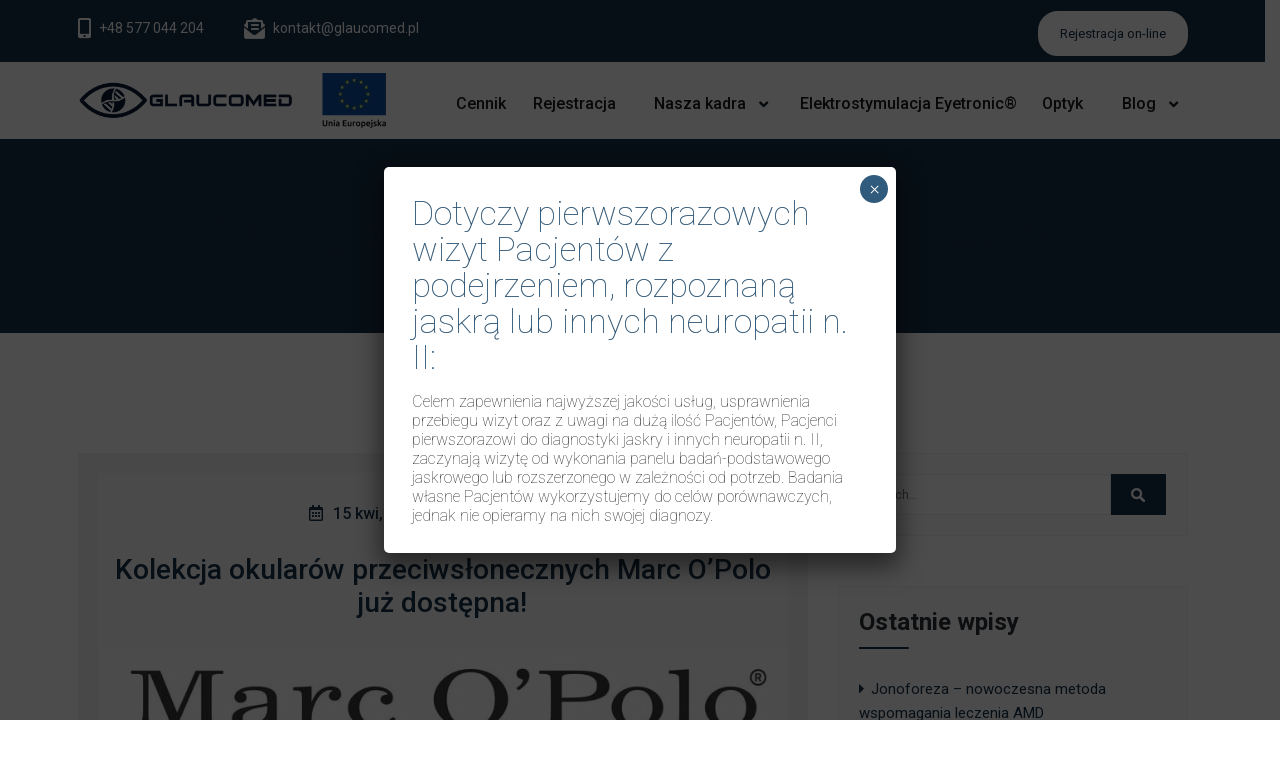

--- FILE ---
content_type: text/html; charset=UTF-8
request_url: https://www.glaucomed.pl/category/salon-optyczny/
body_size: 20123
content:
<!doctype html>
<html lang="pl-PL">
<head>
	<!-- Global site tag (gtag.js) - Google Analytics -->
<script async src="https://www.googletagmanager.com/gtag/js?id=UA-188531470-1">
</script>
<script>
  window.dataLayer = window.dataLayer || [];
  function gtag(){dataLayer.push(arguments);}
  gtag('js', new Date());

  gtag('config', 'UA-188531470-1');
</script>
	<meta http-equiv="X-UA-Compatible" content="IE=edge">
	<meta name="viewport" content="width=device-width, initial-scale=1.0">
	<meta charset="UTF-8"> 
	<link rel="stylesheet" href="https://www.glaucomed.pl/wp-content/themes/medihealth-premium/style.css" type="text/css" media="screen" />
	<link rel="dns-prefetch" href="//cdn.hu-manity.co" />
		<!-- Cookie Compliance -->
		<script type="text/javascript">var huOptions = {"appID":"wwwglaucomedpl-217aeb3","currentLanguage":"pl","blocking":false,"globalCookie":false,"isAdmin":false,"privacyConsent":true,"forms":[]};</script>
		<script type="text/javascript" src="https://cdn.hu-manity.co/hu-banner.min.js"></script><title>Salon optyczny &#8211; GlaucoMed Gabinet Okulistyczny i Salon Optyczny Bytom</title>
<meta name='robots' content='max-image-preview:large' />
	<style>img:is([sizes="auto" i], [sizes^="auto," i]) { contain-intrinsic-size: 3000px 1500px }</style>
	<link rel='dns-prefetch' href='//fonts.googleapis.com' />
<link rel="alternate" type="application/rss+xml" title="GlaucoMed Gabinet Okulistyczny i Salon Optyczny Bytom &raquo; Kanał z wpisami" href="https://www.glaucomed.pl/feed/" />
<link rel="alternate" type="application/rss+xml" title="GlaucoMed Gabinet Okulistyczny i Salon Optyczny Bytom &raquo; Kanał z komentarzami" href="https://www.glaucomed.pl/comments/feed/" />
<link rel="alternate" type="application/rss+xml" title="GlaucoMed Gabinet Okulistyczny i Salon Optyczny Bytom &raquo; Kanał z wpisami zaszufladkowanymi do kategorii Salon optyczny" href="https://www.glaucomed.pl/category/salon-optyczny/feed/" />
<script type="text/javascript">
/* <![CDATA[ */
window._wpemojiSettings = {"baseUrl":"https:\/\/s.w.org\/images\/core\/emoji\/16.0.1\/72x72\/","ext":".png","svgUrl":"https:\/\/s.w.org\/images\/core\/emoji\/16.0.1\/svg\/","svgExt":".svg","source":{"concatemoji":"https:\/\/www.glaucomed.pl\/wp-includes\/js\/wp-emoji-release.min.js?ver=6.8.3"}};
/*! This file is auto-generated */
!function(s,n){var o,i,e;function c(e){try{var t={supportTests:e,timestamp:(new Date).valueOf()};sessionStorage.setItem(o,JSON.stringify(t))}catch(e){}}function p(e,t,n){e.clearRect(0,0,e.canvas.width,e.canvas.height),e.fillText(t,0,0);var t=new Uint32Array(e.getImageData(0,0,e.canvas.width,e.canvas.height).data),a=(e.clearRect(0,0,e.canvas.width,e.canvas.height),e.fillText(n,0,0),new Uint32Array(e.getImageData(0,0,e.canvas.width,e.canvas.height).data));return t.every(function(e,t){return e===a[t]})}function u(e,t){e.clearRect(0,0,e.canvas.width,e.canvas.height),e.fillText(t,0,0);for(var n=e.getImageData(16,16,1,1),a=0;a<n.data.length;a++)if(0!==n.data[a])return!1;return!0}function f(e,t,n,a){switch(t){case"flag":return n(e,"\ud83c\udff3\ufe0f\u200d\u26a7\ufe0f","\ud83c\udff3\ufe0f\u200b\u26a7\ufe0f")?!1:!n(e,"\ud83c\udde8\ud83c\uddf6","\ud83c\udde8\u200b\ud83c\uddf6")&&!n(e,"\ud83c\udff4\udb40\udc67\udb40\udc62\udb40\udc65\udb40\udc6e\udb40\udc67\udb40\udc7f","\ud83c\udff4\u200b\udb40\udc67\u200b\udb40\udc62\u200b\udb40\udc65\u200b\udb40\udc6e\u200b\udb40\udc67\u200b\udb40\udc7f");case"emoji":return!a(e,"\ud83e\udedf")}return!1}function g(e,t,n,a){var r="undefined"!=typeof WorkerGlobalScope&&self instanceof WorkerGlobalScope?new OffscreenCanvas(300,150):s.createElement("canvas"),o=r.getContext("2d",{willReadFrequently:!0}),i=(o.textBaseline="top",o.font="600 32px Arial",{});return e.forEach(function(e){i[e]=t(o,e,n,a)}),i}function t(e){var t=s.createElement("script");t.src=e,t.defer=!0,s.head.appendChild(t)}"undefined"!=typeof Promise&&(o="wpEmojiSettingsSupports",i=["flag","emoji"],n.supports={everything:!0,everythingExceptFlag:!0},e=new Promise(function(e){s.addEventListener("DOMContentLoaded",e,{once:!0})}),new Promise(function(t){var n=function(){try{var e=JSON.parse(sessionStorage.getItem(o));if("object"==typeof e&&"number"==typeof e.timestamp&&(new Date).valueOf()<e.timestamp+604800&&"object"==typeof e.supportTests)return e.supportTests}catch(e){}return null}();if(!n){if("undefined"!=typeof Worker&&"undefined"!=typeof OffscreenCanvas&&"undefined"!=typeof URL&&URL.createObjectURL&&"undefined"!=typeof Blob)try{var e="postMessage("+g.toString()+"("+[JSON.stringify(i),f.toString(),p.toString(),u.toString()].join(",")+"));",a=new Blob([e],{type:"text/javascript"}),r=new Worker(URL.createObjectURL(a),{name:"wpTestEmojiSupports"});return void(r.onmessage=function(e){c(n=e.data),r.terminate(),t(n)})}catch(e){}c(n=g(i,f,p,u))}t(n)}).then(function(e){for(var t in e)n.supports[t]=e[t],n.supports.everything=n.supports.everything&&n.supports[t],"flag"!==t&&(n.supports.everythingExceptFlag=n.supports.everythingExceptFlag&&n.supports[t]);n.supports.everythingExceptFlag=n.supports.everythingExceptFlag&&!n.supports.flag,n.DOMReady=!1,n.readyCallback=function(){n.DOMReady=!0}}).then(function(){return e}).then(function(){var e;n.supports.everything||(n.readyCallback(),(e=n.source||{}).concatemoji?t(e.concatemoji):e.wpemoji&&e.twemoji&&(t(e.twemoji),t(e.wpemoji)))}))}((window,document),window._wpemojiSettings);
/* ]]> */
</script>
<style id='wp-emoji-styles-inline-css' type='text/css'>

	img.wp-smiley, img.emoji {
		display: inline !important;
		border: none !important;
		box-shadow: none !important;
		height: 1em !important;
		width: 1em !important;
		margin: 0 0.07em !important;
		vertical-align: -0.1em !important;
		background: none !important;
		padding: 0 !important;
	}
</style>
<link rel='stylesheet' id='wp-block-library-css' href='https://www.glaucomed.pl/wp-includes/css/dist/block-library/style.min.css?ver=6.8.3' type='text/css' media='all' />
<style id='classic-theme-styles-inline-css' type='text/css'>
/*! This file is auto-generated */
.wp-block-button__link{color:#fff;background-color:#32373c;border-radius:9999px;box-shadow:none;text-decoration:none;padding:calc(.667em + 2px) calc(1.333em + 2px);font-size:1.125em}.wp-block-file__button{background:#32373c;color:#fff;text-decoration:none}
</style>
<style id='global-styles-inline-css' type='text/css'>
:root{--wp--preset--aspect-ratio--square: 1;--wp--preset--aspect-ratio--4-3: 4/3;--wp--preset--aspect-ratio--3-4: 3/4;--wp--preset--aspect-ratio--3-2: 3/2;--wp--preset--aspect-ratio--2-3: 2/3;--wp--preset--aspect-ratio--16-9: 16/9;--wp--preset--aspect-ratio--9-16: 9/16;--wp--preset--color--black: #000000;--wp--preset--color--cyan-bluish-gray: #abb8c3;--wp--preset--color--white: #ffffff;--wp--preset--color--pale-pink: #f78da7;--wp--preset--color--vivid-red: #cf2e2e;--wp--preset--color--luminous-vivid-orange: #ff6900;--wp--preset--color--luminous-vivid-amber: #fcb900;--wp--preset--color--light-green-cyan: #7bdcb5;--wp--preset--color--vivid-green-cyan: #00d084;--wp--preset--color--pale-cyan-blue: #8ed1fc;--wp--preset--color--vivid-cyan-blue: #0693e3;--wp--preset--color--vivid-purple: #9b51e0;--wp--preset--gradient--vivid-cyan-blue-to-vivid-purple: linear-gradient(135deg,rgba(6,147,227,1) 0%,rgb(155,81,224) 100%);--wp--preset--gradient--light-green-cyan-to-vivid-green-cyan: linear-gradient(135deg,rgb(122,220,180) 0%,rgb(0,208,130) 100%);--wp--preset--gradient--luminous-vivid-amber-to-luminous-vivid-orange: linear-gradient(135deg,rgba(252,185,0,1) 0%,rgba(255,105,0,1) 100%);--wp--preset--gradient--luminous-vivid-orange-to-vivid-red: linear-gradient(135deg,rgba(255,105,0,1) 0%,rgb(207,46,46) 100%);--wp--preset--gradient--very-light-gray-to-cyan-bluish-gray: linear-gradient(135deg,rgb(238,238,238) 0%,rgb(169,184,195) 100%);--wp--preset--gradient--cool-to-warm-spectrum: linear-gradient(135deg,rgb(74,234,220) 0%,rgb(151,120,209) 20%,rgb(207,42,186) 40%,rgb(238,44,130) 60%,rgb(251,105,98) 80%,rgb(254,248,76) 100%);--wp--preset--gradient--blush-light-purple: linear-gradient(135deg,rgb(255,206,236) 0%,rgb(152,150,240) 100%);--wp--preset--gradient--blush-bordeaux: linear-gradient(135deg,rgb(254,205,165) 0%,rgb(254,45,45) 50%,rgb(107,0,62) 100%);--wp--preset--gradient--luminous-dusk: linear-gradient(135deg,rgb(255,203,112) 0%,rgb(199,81,192) 50%,rgb(65,88,208) 100%);--wp--preset--gradient--pale-ocean: linear-gradient(135deg,rgb(255,245,203) 0%,rgb(182,227,212) 50%,rgb(51,167,181) 100%);--wp--preset--gradient--electric-grass: linear-gradient(135deg,rgb(202,248,128) 0%,rgb(113,206,126) 100%);--wp--preset--gradient--midnight: linear-gradient(135deg,rgb(2,3,129) 0%,rgb(40,116,252) 100%);--wp--preset--font-size--small: 13px;--wp--preset--font-size--medium: 20px;--wp--preset--font-size--large: 36px;--wp--preset--font-size--x-large: 42px;--wp--preset--spacing--20: 0.44rem;--wp--preset--spacing--30: 0.67rem;--wp--preset--spacing--40: 1rem;--wp--preset--spacing--50: 1.5rem;--wp--preset--spacing--60: 2.25rem;--wp--preset--spacing--70: 3.38rem;--wp--preset--spacing--80: 5.06rem;--wp--preset--shadow--natural: 6px 6px 9px rgba(0, 0, 0, 0.2);--wp--preset--shadow--deep: 12px 12px 50px rgba(0, 0, 0, 0.4);--wp--preset--shadow--sharp: 6px 6px 0px rgba(0, 0, 0, 0.2);--wp--preset--shadow--outlined: 6px 6px 0px -3px rgba(255, 255, 255, 1), 6px 6px rgba(0, 0, 0, 1);--wp--preset--shadow--crisp: 6px 6px 0px rgba(0, 0, 0, 1);}:where(.is-layout-flex){gap: 0.5em;}:where(.is-layout-grid){gap: 0.5em;}body .is-layout-flex{display: flex;}.is-layout-flex{flex-wrap: wrap;align-items: center;}.is-layout-flex > :is(*, div){margin: 0;}body .is-layout-grid{display: grid;}.is-layout-grid > :is(*, div){margin: 0;}:where(.wp-block-columns.is-layout-flex){gap: 2em;}:where(.wp-block-columns.is-layout-grid){gap: 2em;}:where(.wp-block-post-template.is-layout-flex){gap: 1.25em;}:where(.wp-block-post-template.is-layout-grid){gap: 1.25em;}.has-black-color{color: var(--wp--preset--color--black) !important;}.has-cyan-bluish-gray-color{color: var(--wp--preset--color--cyan-bluish-gray) !important;}.has-white-color{color: var(--wp--preset--color--white) !important;}.has-pale-pink-color{color: var(--wp--preset--color--pale-pink) !important;}.has-vivid-red-color{color: var(--wp--preset--color--vivid-red) !important;}.has-luminous-vivid-orange-color{color: var(--wp--preset--color--luminous-vivid-orange) !important;}.has-luminous-vivid-amber-color{color: var(--wp--preset--color--luminous-vivid-amber) !important;}.has-light-green-cyan-color{color: var(--wp--preset--color--light-green-cyan) !important;}.has-vivid-green-cyan-color{color: var(--wp--preset--color--vivid-green-cyan) !important;}.has-pale-cyan-blue-color{color: var(--wp--preset--color--pale-cyan-blue) !important;}.has-vivid-cyan-blue-color{color: var(--wp--preset--color--vivid-cyan-blue) !important;}.has-vivid-purple-color{color: var(--wp--preset--color--vivid-purple) !important;}.has-black-background-color{background-color: var(--wp--preset--color--black) !important;}.has-cyan-bluish-gray-background-color{background-color: var(--wp--preset--color--cyan-bluish-gray) !important;}.has-white-background-color{background-color: var(--wp--preset--color--white) !important;}.has-pale-pink-background-color{background-color: var(--wp--preset--color--pale-pink) !important;}.has-vivid-red-background-color{background-color: var(--wp--preset--color--vivid-red) !important;}.has-luminous-vivid-orange-background-color{background-color: var(--wp--preset--color--luminous-vivid-orange) !important;}.has-luminous-vivid-amber-background-color{background-color: var(--wp--preset--color--luminous-vivid-amber) !important;}.has-light-green-cyan-background-color{background-color: var(--wp--preset--color--light-green-cyan) !important;}.has-vivid-green-cyan-background-color{background-color: var(--wp--preset--color--vivid-green-cyan) !important;}.has-pale-cyan-blue-background-color{background-color: var(--wp--preset--color--pale-cyan-blue) !important;}.has-vivid-cyan-blue-background-color{background-color: var(--wp--preset--color--vivid-cyan-blue) !important;}.has-vivid-purple-background-color{background-color: var(--wp--preset--color--vivid-purple) !important;}.has-black-border-color{border-color: var(--wp--preset--color--black) !important;}.has-cyan-bluish-gray-border-color{border-color: var(--wp--preset--color--cyan-bluish-gray) !important;}.has-white-border-color{border-color: var(--wp--preset--color--white) !important;}.has-pale-pink-border-color{border-color: var(--wp--preset--color--pale-pink) !important;}.has-vivid-red-border-color{border-color: var(--wp--preset--color--vivid-red) !important;}.has-luminous-vivid-orange-border-color{border-color: var(--wp--preset--color--luminous-vivid-orange) !important;}.has-luminous-vivid-amber-border-color{border-color: var(--wp--preset--color--luminous-vivid-amber) !important;}.has-light-green-cyan-border-color{border-color: var(--wp--preset--color--light-green-cyan) !important;}.has-vivid-green-cyan-border-color{border-color: var(--wp--preset--color--vivid-green-cyan) !important;}.has-pale-cyan-blue-border-color{border-color: var(--wp--preset--color--pale-cyan-blue) !important;}.has-vivid-cyan-blue-border-color{border-color: var(--wp--preset--color--vivid-cyan-blue) !important;}.has-vivid-purple-border-color{border-color: var(--wp--preset--color--vivid-purple) !important;}.has-vivid-cyan-blue-to-vivid-purple-gradient-background{background: var(--wp--preset--gradient--vivid-cyan-blue-to-vivid-purple) !important;}.has-light-green-cyan-to-vivid-green-cyan-gradient-background{background: var(--wp--preset--gradient--light-green-cyan-to-vivid-green-cyan) !important;}.has-luminous-vivid-amber-to-luminous-vivid-orange-gradient-background{background: var(--wp--preset--gradient--luminous-vivid-amber-to-luminous-vivid-orange) !important;}.has-luminous-vivid-orange-to-vivid-red-gradient-background{background: var(--wp--preset--gradient--luminous-vivid-orange-to-vivid-red) !important;}.has-very-light-gray-to-cyan-bluish-gray-gradient-background{background: var(--wp--preset--gradient--very-light-gray-to-cyan-bluish-gray) !important;}.has-cool-to-warm-spectrum-gradient-background{background: var(--wp--preset--gradient--cool-to-warm-spectrum) !important;}.has-blush-light-purple-gradient-background{background: var(--wp--preset--gradient--blush-light-purple) !important;}.has-blush-bordeaux-gradient-background{background: var(--wp--preset--gradient--blush-bordeaux) !important;}.has-luminous-dusk-gradient-background{background: var(--wp--preset--gradient--luminous-dusk) !important;}.has-pale-ocean-gradient-background{background: var(--wp--preset--gradient--pale-ocean) !important;}.has-electric-grass-gradient-background{background: var(--wp--preset--gradient--electric-grass) !important;}.has-midnight-gradient-background{background: var(--wp--preset--gradient--midnight) !important;}.has-small-font-size{font-size: var(--wp--preset--font-size--small) !important;}.has-medium-font-size{font-size: var(--wp--preset--font-size--medium) !important;}.has-large-font-size{font-size: var(--wp--preset--font-size--large) !important;}.has-x-large-font-size{font-size: var(--wp--preset--font-size--x-large) !important;}
:where(.wp-block-post-template.is-layout-flex){gap: 1.25em;}:where(.wp-block-post-template.is-layout-grid){gap: 1.25em;}
:where(.wp-block-columns.is-layout-flex){gap: 2em;}:where(.wp-block-columns.is-layout-grid){gap: 2em;}
:root :where(.wp-block-pullquote){font-size: 1.5em;line-height: 1.6;}
</style>
<link rel='stylesheet' id='djacc-style-css' href='https://www.glaucomed.pl/wp-content/plugins/dj-accessibility/module/assets/css/accessibility.css?ver=1.12' type='text/css' media='all' />
<style id='djacc-style-inline-css' type='text/css'>
.djacc { font-family: Roboto, sans-serif; }
.djacc--sticky.djacc-popup { margin: 20px 20px; }
</style>
<link rel='stylesheet' id='djacc-webfont-css' href='https://fonts.googleapis.com/css2?family=Roboto%3Awght%40400%3B700&#038;display=swap&#038;ver=1.12' type='text/css' media='all' />
<link rel='stylesheet' id='woocommerce-layout-css' href='https://www.glaucomed.pl/wp-content/plugins/woocommerce/assets/css/woocommerce-layout.css?ver=10.1.0' type='text/css' media='all' />
<link rel='stylesheet' id='woocommerce-smallscreen-css' href='https://www.glaucomed.pl/wp-content/plugins/woocommerce/assets/css/woocommerce-smallscreen.css?ver=10.1.0' type='text/css' media='only screen and (max-width: 768px)' />
<link rel='stylesheet' id='woocommerce-general-css' href='https://www.glaucomed.pl/wp-content/plugins/woocommerce/assets/css/woocommerce.css?ver=10.1.0' type='text/css' media='all' />
<style id='woocommerce-inline-inline-css' type='text/css'>
.woocommerce form .form-row .required { visibility: visible; }
</style>
<link rel='stylesheet' id='brands-styles-css' href='https://www.glaucomed.pl/wp-content/plugins/woocommerce/assets/css/brands.css?ver=10.1.0' type='text/css' media='all' />
<link rel='stylesheet' id='medihealth-bootstrap-min-css-css' href='https://www.glaucomed.pl/wp-content/themes/medihealth-premium//css/bootstrap.min.css?ver=6.8.3' type='text/css' media='all' />
<link rel='stylesheet' id='medihealth-all-min-css-css' href='https://www.glaucomed.pl/wp-content/themes/medihealth-premium//css/all.min.css?ver=6.8.3' type='text/css' media='all' />
<link rel='stylesheet' id='medihealth-animate-css-css' href='https://www.glaucomed.pl/wp-content/themes/medihealth-premium//css/animate-3.7.0.css?ver=6.8.3' type='text/css' media='all' />
<link rel='stylesheet' id='medihealth-swiper-min-css-css' href='https://www.glaucomed.pl/wp-content/themes/medihealth-premium//css/swiper.min.css?ver=6.8.3' type='text/css' media='all' />
<link rel='stylesheet' id='medihealth-font-awesome-min-css-css' href='https://www.glaucomed.pl/wp-content/themes/medihealth-premium//css/font-awesome.min.css?ver=6.8.3' type='text/css' media='all' />
<link rel='stylesheet' id='medihealth-owl-carousel-min-css-css' href='https://www.glaucomed.pl/wp-content/themes/medihealth-premium//css/owl.carousel.min.css?ver=6.8.3' type='text/css' media='all' />
<link rel='stylesheet' id='medihealth-imagehover-min-css-css' href='https://www.glaucomed.pl/wp-content/themes/medihealth-premium//css/imagehover.min.css?ver=6.8.3' type='text/css' media='all' />
<link rel='stylesheet' id='style-css' href='https://www.glaucomed.pl/wp-content/themes/medihealth-premium/style.css?ver=6.8.3' type='text/css' media='all' />
<style id='style-inline-css' type='text/css'>
.site-title, .site-description { position: absolute; clip: rect(1px, 1px, 1px, 1px); }
</style>
<link rel='stylesheet' id='medihealth-search-css-css' href='https://www.glaucomed.pl/wp-content/themes/medihealth-premium//css/search-form.css?ver=6.8.3' type='text/css' media='all' />
<link rel='stylesheet' id='popup-maker-site-css' href='//www.glaucomed.pl/wp-content/uploads/pum/pum-site-styles.css?generated=1752751850&#038;ver=1.20.5' type='text/css' media='all' />
<script type="text/javascript" src="https://www.glaucomed.pl/wp-includes/js/jquery/jquery.min.js?ver=3.7.1" id="jquery-core-js"></script>
<script type="text/javascript" src="https://www.glaucomed.pl/wp-includes/js/jquery/jquery-migrate.min.js?ver=3.4.1" id="jquery-migrate-js"></script>
<script type="text/javascript" src="https://www.glaucomed.pl/wp-content/plugins/woocommerce/assets/js/jquery-blockui/jquery.blockUI.min.js?ver=2.7.0-wc.10.1.0" id="jquery-blockui-js" defer="defer" data-wp-strategy="defer"></script>
<script type="text/javascript" src="https://www.glaucomed.pl/wp-content/plugins/woocommerce/assets/js/js-cookie/js.cookie.min.js?ver=2.1.4-wc.10.1.0" id="js-cookie-js" defer="defer" data-wp-strategy="defer"></script>
<script type="text/javascript" id="woocommerce-js-extra">
/* <![CDATA[ */
var woocommerce_params = {"ajax_url":"\/wp-admin\/admin-ajax.php","wc_ajax_url":"\/?wc-ajax=%%endpoint%%","i18n_password_show":"Poka\u017c has\u0142o","i18n_password_hide":"Ukryj has\u0142o"};
/* ]]> */
</script>
<script type="text/javascript" src="https://www.glaucomed.pl/wp-content/plugins/woocommerce/assets/js/frontend/woocommerce.min.js?ver=10.1.0" id="woocommerce-js" defer="defer" data-wp-strategy="defer"></script>
<script type="text/javascript" src="https://www.glaucomed.pl/wp-content/themes/medihealth-premium//js/jquery.easing.1.3.js?ver=6.8.3" id="medihealth-jquery-easing-1-3-js-js"></script>
<script type="text/javascript" src="https://www.glaucomed.pl/wp-content/themes/medihealth-premium//js/jquery-hoverdirection.min.js?ver=6.8.3" id="medihealth-jquery-hoverdirection-min-js-js"></script>
<script type="text/javascript" src="https://www.glaucomed.pl/wp-content/themes/medihealth-premium//js/bootstrap.min.js?ver=6.8.3" id="medihealth-bootstrap-min-js-js"></script>
<script type="text/javascript" src="https://www.glaucomed.pl/wp-content/themes/medihealth-premium//js/swiper.min.js?ver=6.8.3" id="medihealth-swiper-min-js-js"></script>
<script type="text/javascript" src="https://www.glaucomed.pl/wp-content/themes/medihealth-premium//js/owl.carousel.min.js?ver=6.8.3" id="medihealth-owl-carousel-min-js-js"></script>
<script type="text/javascript" src="https://www.glaucomed.pl/wp-content/themes/medihealth-premium//js/wow.min.js?ver=6.8.3" id="medihealth-wow-min-js-js"></script>
<script type="text/javascript" src="https://www.glaucomed.pl/wp-content/themes/medihealth-premium//js/jquery.matchHeight-min.js?ver=6.8.3" id="medihealth-matchHeight-min-js-js"></script>
<script type="text/javascript" src="https://www.glaucomed.pl/wp-content/themes/medihealth-premium//js/isotope.pkgd.min.js?ver=6.8.3" id="medihealth-isotope-pkgd-min-js-js"></script>
<script type="text/javascript" src="https://www.glaucomed.pl/wp-content/themes/medihealth-premium//js/bootstrap-hover-dropdown.min.js?ver=6.8.3" id="medihealth-bootstrap-hover-dropdown-min-js-js"></script>
<script type="text/javascript" src="https://www.glaucomed.pl/wp-content/themes/medihealth-premium//js/search-form.js?ver=1" id="medihealth-search-js-js"></script>
<link rel="https://api.w.org/" href="https://www.glaucomed.pl/wp-json/" /><link rel="alternate" title="JSON" type="application/json" href="https://www.glaucomed.pl/wp-json/wp/v2/categories/16" /><link rel="EditURI" type="application/rsd+xml" title="RSD" href="https://www.glaucomed.pl/xmlrpc.php?rsd" />
<meta name="generator" content="WordPress 6.8.3" />
<meta name="generator" content="WooCommerce 10.1.0" />
<meta name="facebook-domain-verification" content="axpvyx0evbvcdy4w6oiq9z2kvzh0f0" /><!-- Analytics by WP Statistics - https://wp-statistics.com -->
	<noscript><style>.woocommerce-product-gallery{ opacity: 1 !important; }</style></noscript>
	<style type="text/css">.recentcomments a{display:inline !important;padding:0 !important;margin:0 !important;}</style><link rel="icon" href="https://www.glaucomed.pl/wp-content/uploads/2020/12/cropped-Projekt-bez-tytulu-87-1-32x32.png" sizes="32x32" />
<link rel="icon" href="https://www.glaucomed.pl/wp-content/uploads/2020/12/cropped-Projekt-bez-tytulu-87-1-192x192.png" sizes="192x192" />
<link rel="apple-touch-icon" href="https://www.glaucomed.pl/wp-content/uploads/2020/12/cropped-Projekt-bez-tytulu-87-1-180x180.png" />
<meta name="msapplication-TileImage" content="https://www.glaucomed.pl/wp-content/uploads/2020/12/cropped-Projekt-bez-tytulu-87-1-270x270.png" />

	<style>
	@import url('https://fonts.googleapis.com/css?family=Roboto');
	body {
		font-family: 'Roboto', sans-serif ;
		letter-spacing: 0px;
	}
	body, p, div, ul, li, a, select, input, textarea {
		font-family: 'Roboto', sans-serif ;
		letter-spacing: 0px;
	}
	h1 {
		font-family: 'Roboto', sans-serif ;
		letter-spacing: 0px;
	} 	
	h2 {
		font-family: 'Roboto', sans-serif ;
		letter-spacing: 0px;
	}  	
	h3 {
		font-family: 'Roboto', sans-serif ;
		letter-spacing: 0px;
	} 	
	h4 {
		font-family: 'Roboto', sans-serif ;
		letter-spacing: 0px;
	} 	
	h5 {
		font-family: 'Roboto', sans-serif ;
		letter-spacing: 0px;
	} 	
	h6 {
		font-family: 'Roboto', sans-serif ;
		letter-spacing: 0px;
	} 	
</style><style>
/*Medihealth Premium Theme Color CSS */
a {	color: #193149; }

/*--------------------------------------------------
	Header
--------------------------------------------------*/

.header-top { background: #193149 !important; }
/* span.icon_img i { color: #193149 !important; }
 */
button.apointmnet_btn {
	color: #193149 !important;
	background: #fff;
}

button.apointmnet_btn:hover {
	background-color: #193149 !important;
	color: #fff !important;
}


.inner_slider_part {
	background: #193149;
}

.inner_slider_content h1 { color: #193149; }

/*--------------------------------------------------------------
##  Nav Menu color
--------------------------------------------------------------*/

.main-navigation .menu>li .sub-menu>li.current-menu-ancestor>a,
.main-navigation .menu>li .sub-menu>li.current-menu-parent>a,
.main-navigation .menu>li .sub-menu>li.current-menu-item>a,
.main-navigation .menu .current-menu-ancestor>a,
.main-navigation .menu .current-menu-parent>a,
.main-navigation .menu .current-menu-item>a,
.main-navigation .menu>li>a:hover {
	color: #193149 !important;
}

.main-navigation .menu>li .sub-menu>li>a:hover {
	color: #193149 !important;
}

@media screen and (max-width: 767px) {
	button.open-nav-btn {
		border: 2px solid !important;
		color: #193149;
	}
		.slide-content .close-btn {
		border: 2px solid !important;
		color: #193149 !important;
	}
}

button.know_more {
	border: 1px solid #193149 !important;
    background: #193149 !important;
}

button.know_more:hover {
    background: transparent !important;
    color: #193149 !important;
}

/*--------------------------------------------------------------
##  Submenu arrow: end 
--------------------------------------------------------------*/

@media screen and (min-width: 1025px) {
	.main-navigation .menu>li>.sub-menu::before {
		border-bottom-color: #193149 !important;
	}
}

/*--------------------------------------------------------------
##  Slider Color CSS
--------------------------------------------------------------*/

.main_slide_center{
    background: rgb(25,49,73, 0.7);
    padding: 35px;
   /*  border: 2px solid #193149 !important; */
}
button.slider_btn{
	color: #193149 !important;
}
.swiper-pagination.main_nav .swiper-pagination-bullet {
    border: 4px solid #193149 !important;
}

/*--------------------------------------------------------------
##  Service Color CSS
--------------------------------------------------------------*/

span.ser_icon i {
     background: #193149 !important;
    -webkit-background-clip: text !important;
}

.services_icon{
	border: 1px solid #193149 !important;
}

.services_text a{
	color: #193149 !important;
}

.services_col:hover {
    box-shadow: 0 0 18px 4px #193149 !important;
}

.services_al_btn a {
	border: 1px solid #193149 !important;
    background: #193149 !important;
}

.services_al_btn a:hover {
    background: transparent !important;
    color: #193149 !important;
}

/*--------------------------------------------------------------
##  Funfact Color CSS
--------------------------------------------------------------*/
.host_sector:after {
    border: 1px solid #193149 !important;
}

.host_sector:after {
    background: transparent;
    border: 1px solid #193149;
}

.host_sector:hover {
    background: #193149 !important;
}

.host_sector i {
	color: #193149 !important;
}
.host_sector h4 {
	color: #193149 !important;
}

.host_sector:hover i,
.host_sector:hover h4,
.host_sector:hover p{
	color: #fff !important;
}

.host_sector:hover:after {
    border: 1px solid #fff !important;
}

/*--------------------------------------------------------------
##  Testimonial Color CSS
--------------------------------------------------------------*/

.patient-section{
	background: #193149 !important;
}


/*--------------------------------------------------------------
##  Portfolio Color CSS
--------------------------------------------------------------*/

.img_text span{
	background: rgb(25,49,73) !important;
}

/*--------------------------------------------------------------
##  Nav WooCommerce
--------------------------------------------------------------*/

nav.woocommerce-pagination ul li a,
nav.woocommerce-pagination ul li span {
	border: 1px solid #193149 !important;
	color: #193149 !important;
}

nav.woocommerce-pagination ul li a:hover {
	background: #193149 !important;
}

nav.woocommerce-pagination ul li span.current {
	background: #193149 !important;
}

.blog_slide_date {
	background: #193149 !important;
}

.blog_inner_txt h3 a:hover {
	color: #193149 !important;
}

.blog_inner_txt a {
	color: #193149 !important;
}

.swiper-button-next.blog_nav {
	background: #193149 !important;
}

.swiper-button-prev.blog_nav {
	background: #193149 !important;
}

.woocommerce button.button {
	background: #193149 !important;
}

.woocommerce a.remove {
	background: #193149 !important;
	color: #ffffff !important;
}

.woocommerce ul.products li.product .onsale,
.woocommerce span.onsale {
	background-color: #193149 !important;
	border: 1px solid #193149 !important;
}

.woocommerce div.product form.cart .button,
.woocommerce a.button,
.sidebar a.button {
	background-color: #193149 !important;
}

button.single_add_to_cart_button {
	background: #193149 !important;
}

.shop_title h3 span {
	color: #193149 !important;
}

.shop_title h3:after {
	background: #193149 !important;
}

.single_product_item .single_product_text a i {
	color: #193149 !important;
}

.product_star i {
	color: #193149 !important;
}

.add_cart {
	background: #193149 !important;
	border: 1px solid #193149 !important;
}

.single_product_item .single_product_text .add_cart:hover {
	color: #193149 !important;
}

button.shop_sub_btn i {
	color: #193149 !important;
}


.page_order ul li a,
.page_order ul li span {
	border: 1px solid #193149 !important;
	color: #193149 !important;
}

.page_order ul li span.current {
	background: #193149 !important;
}

.page_order ul li a:hover {
	background: #193149 !important;
}


.recent_inner .rating {
	color: #193149 !important;
}


/*--------------------------------------------------------------
##  Pagination Color CSS
--------------------------------------------------------------*/

.page_order .nav-links a {
	border: 1px solid #193149 !important;
	color: #193149;
}

.page_order .nav-links span {
	border: 1px solid #193149 !important;
	/* color: #193149 !important; */
}

.page_order .nav-links span.current {
	background: #193149 !important;
}

.page_order .nav-links a:hover {
	background: #193149 !important;
}


/*--------------------------------------------------------------
##  Blog Color CSS
--------------------------------------------------------------*/

.blog_head h5 {
	color: #193149 !important;
}

.blog_head h5 span {
	color: #193149 !important;
}

.blog_cat {
	color: #193149 !important;
}

.blog_cat a {
	color: #193149 !important;
}

.blog_date_comt a {
	border: 1px solid #193149 !important;
	background: #193149 !important;
}

.blog_date_comt h5 {
	color: #193149 !important;
}

.blog_date_comt h5 span {
	color: #193149 !important;
}

.blog_date_comt a:hover {
	color: #193149 !important;
}

input.blog_btn {
	background: #193149 !important;
	border: 1px solid #193149 !important;
}

input.blog_btn:hover {
	color: #193149 !important;
}

.blog_txt_single {
	border-left: 4px solid #193149 !important;
}

.blog_tags_part ul li a:hover {
	background: #193149 !important;
}

.blog_tags_part h2 span {
	color: #193149 !important;
}

input#author {
	color: #193149 !important;
}

input#email {
	border: 1px solid #ced4da;
	color: #193149 !important;
}

input#website {
	border: 1px solid #ced4da;
	color: #193149 !important;
}

input#submit.submit {
	background-color: #193149 !important;
	/* border: 1px solid #193149 !important; */
}

input#submit.submit:hover {
	color: #193149;
	background: #fff !important;
}

li.nav-item a:hover {
	color: #193149 !important;
}

/* Single */
.blog_cat a, .blog_single_cat a {
    color: #193149;
    border: 1px solid #193149 !important;
}
.blog_tags_part ul li a {
    background: #193149 !important;
    border: 1px solid #193149 !important;
}
.review_box_title span {
    border-bottom: 2px solid #193149 !important;
}

/*--------------------------------------------------------------
##  Comment Color CSS
--------------------------------------------------------------*/

.comment-list li .vcard img {
	background-color: #193149 !important;
}

.comment-list li .comment-body .reply {
	background: #193149 !important;
}


.view-review.submit-btn a {
	background-color: #193149 !important;
	border: 1px solid #193149 !important;
}

.view-review.submit-btn a:hover {
	color: #193149 !important;
}

.med_head h4 {
	color: #193149 !important;
}

.head_line:after {
	background: #193149 !important;
}

/*--------------------------------------------------------------
##  Widget/Footer Color CSS
--------------------------------------------------------------*/
.footer-widget-area {
	background: #193149 !important;
}

.footer_icon .icon {
	border: 1px solid #193149 !important;
}

.footer-section h3 span {
	color: #193149 !important;
}

.footer_link ul li a:hover:before {
	background: #193149 !important;
}

.footer_link ul li a:hover {
	color: #193149 !important;
}

button.footer_sub_btn i {
	color: #193149 !important;
}

.widget-title::before {
	background-color: #193149 !important;
}

#site-searchform #searchsubmit {
	background-color: #193149 !important;
}

#site-searchform #searchsubmit:hover {
	background-color: #193149 !important;
}

.widget ul li a:hover {
	color: #193149 !important;
}

.widget table#wp-calendar caption {
	background: #193149 !important;
}

.widget table#wp-calendar #next a:hover,
.widget table#wp-calendar #prev a:hover {
	color: #193149 !important;
}

.tagcloud a:hover {
	background-color: #193149 !important;
}

.footer-section {
	background-color: #193149 !important;
}

.widgets_inner .list li a:hover {
	color: #193149 !important;
}


.blog_read_more a {
	border: 1px solid #193149 !important;
}

.blog_read_more a:hover {
	background: #193149 !important;
	color: #fff !important;
}

.appoint-part h5 {
	color: #193149 !important;
}

.botton_btn_footer {
	border: 1px solid #193149 !important;
	background: #193149 !important;
}

.botton_btn_footer:hover {
	background: transparent !important;
	color: #fff !important;
}

.footer_copyright { border-top: .3rem solid #193149; }


/*--------------------------------------------------------------
##  Team Color CSS
--------------------------------------------------------------*/
.about_team_hover {
	background: #193149 !important;
}

/*--------------------------------------------------------------
##  Portfolio Color CSS
--------------------------------------------------------------*/

.portfolioFilter a {
	border: 1px solid #193149 !important;
	color: #193149 !important;
}

.portfolioFilter a:hover {
	background: #193149 !important;
	color: #fff !important;
}

.portfolioFilter a.current {
	background: #193149 !important;
	color: #fff !important;
}


/*--------------------------------------------------------------
##  Contact Color CSS
--------------------------------------------------------------*/

.contact-frm input,
.contact-frm textarea {
	color: #193149 !important;
}


.contact-frm .submit-btn {
	background-color: #193149 !important;
	border: 1px solid #193149 !important;
}


.contact-frm .submit-btn:hover {
	color: #193149 !important;
}

.contact-main .item .icon {
	border: 2px solid #193149 !important;
}

.con_v_icon {
	background: #193149 !important;
}

.contact-main .item .icon .fa,
.contact-main .item .icon .fas,
.contact-main .item .icon .pe-icon {
	color: #193149 !important;
}

form.wpcf7-form p span input.wpcf7-text {
	color: #193149 !important;
}

form.wpcf7-form p input.wpcf7-submit {
	background-color: #193149 !important;
	border: 1px solid #193149 !important;
}

/*--------------------------------------------------------------
##  Footer Bottom Color CSS
--------------------------------------------------------------*/
.copyright a  {
	color: #193149;
}
</style>	
</head>

<body>
    <!-- Header Section -->
    <header class="header-section">
		
		<!-- TopBar -->
        <div class="header-top">
            <div class="container">
                <div class="row header_top_inner d-flex">
                    <div class="col-md-9 d-flex text-left">
																			<div class="d-flex header_icon" role="group" aria-labelledby="phone-label">
								<div class="icon mr-2 d-flex phone" aria-hidden="true">
									<span class="icon_img">
										<i class="icon-topbar fas fa-mobile-alt"></i>
									</span>
								</div>
								<a href="tel:48577044204" 
								   class="text" 
								   id="phone-label"
								   aria-label="Zadzwoń do nas: +48 577 044 204">
									+48 577 044 204								</a>
							</div>
																			<div class="d-flex header_icon" role="group" aria-labelledby="email-label">
								<div class="icon mr-2 d-flex email" aria-hidden="true">
									<span class="icon_img">
										<i class="icon-topbar fas fa-envelope-open-text"></i>
									</span>
								</div>
								<a href="mailto:kontakt@glaucomed.pl" 
								   class="text" 
								   id="email-label"
								   aria-label="Napisz do nas: kontakt@glaucomed.pl">
									kontakt@glaucomed.pl								</a>
							</div>
						                    </div>
                    <div class="col-md-3 text-right">
                        <div class=" mr-2 d-flex"></div>
                        <a class="appointment" href="https://www.znanylekarz.pl/placowki/glaucomed#" target="" ><button class="apointmnet_btn">Rejestracja on-line</button></a>
                    </div>
                </div>
            </div>
        </div>
		<!-- TopBar -->
		
		<!-- Navigation -->
		<div id="header">
			<div class="site-menu-content container">
				<div class="site-menu-content__wrap wrapper">
					<!-- Site Branding -->
					<div class="site-branding">
						<a href="https://www.glaucomed.pl/" class="custom-logo-link" rel="home"><img width="2320" height="402" src="https://www.glaucomed.pl/wp-content/uploads/2021/01/cropped-GlaucoMed_logo_final_1.png" class="custom-logo" alt="GlaucoMed Gabinet Okulistyczny i Salon Optyczny Bytom" decoding="async" fetchpriority="high" srcset="https://www.glaucomed.pl/wp-content/uploads/2021/01/cropped-GlaucoMed_logo_final_1.png 2320w, https://www.glaucomed.pl/wp-content/uploads/2021/01/cropped-GlaucoMed_logo_final_1-600x104.png 600w, https://www.glaucomed.pl/wp-content/uploads/2021/01/cropped-GlaucoMed_logo_final_1-300x52.png 300w, https://www.glaucomed.pl/wp-content/uploads/2021/01/cropped-GlaucoMed_logo_final_1-1024x177.png 1024w, https://www.glaucomed.pl/wp-content/uploads/2021/01/cropped-GlaucoMed_logo_final_1-768x133.png 768w, https://www.glaucomed.pl/wp-content/uploads/2021/01/cropped-GlaucoMed_logo_final_1-1536x266.png 1536w, https://www.glaucomed.pl/wp-content/uploads/2021/01/cropped-GlaucoMed_logo_final_1-2048x355.png 2048w, https://www.glaucomed.pl/wp-content/uploads/2021/01/cropped-GlaucoMed_logo_final_1-450x78.png 450w" sizes="(max-width: 2320px) 100vw, 2320px" /></a>						<div class="site-branding__title-wrap" aria-hidden="true">
														<p class="site-description">Rozumiemy jaskrę od podstaw</p>
						</div>
					</div>
					<!-- Site Branding -->
					<!-- UE Information -->
					<div class="site-ue">
						<a href="https://www.glaucomed.pl/fundusze-europejskie-dla-slaskiego-2021-2027/" 
						   title="Fundusze Europejskie dla Śląskiego 2021-2027"
						   aria-label="Informacje o funduszach europejskich dla województwa śląskiego">
							<picture>
								<source srcset="https://www.glaucomed.pl/wp-content/uploads/2024/09/logotyp-ue.webp 1x, https://www.glaucomed.pl/wp-content/uploads/2024/09/logotyp-ue-2x.webp 2x" type="image/webp">
								<img src="https://www.glaucomed.pl/wp-content/uploads/2024/09/logotyp-ue.png" 
									 srcset="https://www.glaucomed.pl/wp-content/uploads/2024/09/logotyp-ue.png 1x, https://www.glaucomed.pl/wp-content/uploads/2024/09/logotyp-ue-2x.png 2x" 
									 alt="Logo Unii Europejskiej - Fundusze Europejskie dla Śląskiego 2021-2027" 
									 width="65" height="55">
							</picture>
						</a>
					</div>
					<!-- UE Information -->
					<!-- Nav Menu -->
											<nav class="main-navigation navbar navbar-expand-lg navbar-light">
							<div class="nav-btn">
								<button type="button" class="menu-button menu-toggle" aria-controls="primary-menu" aria-expanded="false">
									<span class="screen-reader-text">Primary Menu</span>
									<span class="main-navigation__icon">
										<span class="main-navigation__icon__middle"></span>
									</span>
								</button>
							</div>
							<!-- Nav Menu -->
							<div class="primary-menu-container"><ul id="primary-menu" class="menu"><li itemscope="itemscope" itemtype="https://www.schema.org/SiteNavigationElement" id="menu-item-104" class="menu-item menu-item-type-post_type menu-item-object-page menu-item-104 nav-item"><a title="Cennik" href="https://www.glaucomed.pl/cennik/">Cennik</a></li>
<li itemscope="itemscope" itemtype="https://www.schema.org/SiteNavigationElement" id="menu-item-116" class="menu-item menu-item-type-post_type menu-item-object-page menu-item-116 nav-item"><a title="Rejestracja" href="https://www.glaucomed.pl/rejestracja/">Rejestracja</a></li>
<li itemscope="itemscope" itemtype="https://www.schema.org/SiteNavigationElement" id="menu-item-600" class="menu-item menu-item-type-post_type menu-item-object-page menu-item-has-children menu-item-600 nav-item"><a title="Nasza kadra" href="https://www.glaucomed.pl/nasza-kadra/" aria-haspopup="true" aria-expanded="false" id="menu-item-dropdown-600">Nasza kadra</a><button type="button" class="menu-button menu-arrow-button"><span class="screen-reader-text menu-arrow-button-show">Pokaż podmenu Nasza kadra</span><span aria-hidden="true" class="screen-reader-text menu-arrow-button-hide">Ukryj podmenu Nasza kadra</span><i class="sub-menu-arrow" aria-hidden="true"><i class="fas fa-angle-down"></i></i></button>
<ul class="sub-menu">
	<li itemscope="itemscope" itemtype="https://www.schema.org/SiteNavigationElement" id="menu-item-641" class="menu-item menu-item-type-post_type menu-item-object-page menu-item-641 nav-item"><a title="Dr hab. n. med. Adrian Smędowski FEBO, prof. SUM" href="https://www.glaucomed.pl/dr-hab-n-med-adrian-smedowski-febo/">Dr hab. n. med. Adrian Smędowski FEBO, prof. SUM</a></li>
	<li itemscope="itemscope" itemtype="https://www.schema.org/SiteNavigationElement" id="menu-item-642" class="menu-item menu-item-type-post_type menu-item-object-page menu-item-642 nav-item"><a title="Dr n. med. Małgorzata Rebkowska-Juraszek" href="https://www.glaucomed.pl/dr-n-med-malgorzata-rebkowska-juraszek/">Dr n. med. Małgorzata Rebkowska-Juraszek</a></li>
	<li itemscope="itemscope" itemtype="https://www.schema.org/SiteNavigationElement" id="menu-item-640" class="menu-item menu-item-type-post_type menu-item-object-page menu-item-640 nav-item"><a title="Dr n. med. Joanna Ewa Rutkowska" href="https://www.glaucomed.pl/dr-joanna-ewa-rutkowska/">Dr n. med. Joanna Ewa Rutkowska</a></li>
	<li itemscope="itemscope" itemtype="https://www.schema.org/SiteNavigationElement" id="menu-item-791" class="menu-item menu-item-type-post_type menu-item-object-page menu-item-791 nav-item"><a title="Dr n. med. Julia Janiszewska-Salamon" href="https://www.glaucomed.pl/dr-n-med-julia-janiszewska-salamon/">Dr n. med. Julia Janiszewska-Salamon</a></li>
</ul>
</li>
<li itemscope="itemscope" itemtype="https://www.schema.org/SiteNavigationElement" id="menu-item-909" class="menu-item menu-item-type-post_type menu-item-object-page menu-item-909 nav-item"><a title="Elektrostymulacja Eyetronic®" href="https://www.glaucomed.pl/system-eyetronic-daj-szanse-swojemu-widzeniu/">Elektrostymulacja Eyetronic®</a></li>
<li itemscope="itemscope" itemtype="https://www.schema.org/SiteNavigationElement" id="menu-item-822" class="menu-item menu-item-type-post_type menu-item-object-page menu-item-822 nav-item"><a title="Optyk" href="https://www.glaucomed.pl/optyk/">Optyk</a></li>
<li itemscope="itemscope" itemtype="https://www.schema.org/SiteNavigationElement" id="menu-item-741" class="menu-item menu-item-type-post_type menu-item-object-page menu-item-has-children menu-item-741 nav-item"><a title="Blog" href="https://www.glaucomed.pl/blog/" aria-haspopup="true" aria-expanded="false" id="menu-item-dropdown-741">Blog</a><button type="button" class="menu-button menu-arrow-button"><span class="screen-reader-text menu-arrow-button-show">Pokaż podmenu Blog</span><span aria-hidden="true" class="screen-reader-text menu-arrow-button-hide">Ukryj podmenu Blog</span><i class="sub-menu-arrow" aria-hidden="true"><i class="fas fa-angle-down"></i></i></button>
<ul class="sub-menu">
	<li itemscope="itemscope" itemtype="https://www.schema.org/SiteNavigationElement" id="menu-item-899" class="menu-item menu-item-type-post_type menu-item-object-post menu-item-899 nav-item"><a title="Innowacyjne metody przywracania wzroku już dostępne w Polsce" href="https://www.glaucomed.pl/innowacyjne-metody-przywracania-wzroku-juz-dostepne-w-polsce/">Innowacyjne metody przywracania wzroku już dostępne w Polsce</a></li>
	<li itemscope="itemscope" itemtype="https://www.schema.org/SiteNavigationElement" id="menu-item-900" class="menu-item menu-item-type-post_type menu-item-object-post menu-item-900 nav-item"><a title="Fundusze Europejskie" href="https://www.glaucomed.pl/fundusze-europejskie/">Fundusze Europejskie</a></li>
	<li itemscope="itemscope" itemtype="https://www.schema.org/SiteNavigationElement" id="menu-item-901" class="menu-item menu-item-type-post_type menu-item-object-post menu-item-901 nav-item"><a title="Bezpośrednia Selektywna Trabekuloplastyka Laserowa &#8211; DSLT" href="https://www.glaucomed.pl/bezposrednia-selektywna-trabekuloplastyka-laserowa-dslt/">Bezpośrednia Selektywna Trabekuloplastyka Laserowa &#8211; DSLT</a></li>
	<li itemscope="itemscope" itemtype="https://www.schema.org/SiteNavigationElement" id="menu-item-745" class="menu-item menu-item-type-post_type menu-item-object-post menu-item-745 nav-item"><a title="Dlaczego po 40 roku życia Pacjenci zgłaszają problemy z czytaniem?" href="https://www.glaucomed.pl/dlaczego-po-40-roku-zycia-pacjenci-zglaszaja-problemy-z-czytaniem/">Dlaczego po 40 roku życia Pacjenci zgłaszają problemy z czytaniem?</a></li>
	<li itemscope="itemscope" itemtype="https://www.schema.org/SiteNavigationElement" id="menu-item-744" class="menu-item menu-item-type-post_type menu-item-object-post menu-item-744 nav-item"><a title="Powrót dzieci do szkoły" href="https://www.glaucomed.pl/powrot-do-szkoly/">Powrót dzieci do szkoły</a></li>
	<li itemscope="itemscope" itemtype="https://www.schema.org/SiteNavigationElement" id="menu-item-746" class="menu-item menu-item-type-post_type menu-item-object-post menu-item-746 nav-item"><a title="MiYOSMART &#8211; bezpieczna, łatwa, skuteczna i nieinwazyjna metoda kontroli krótkowzroczności u dzieci. Spowalnia postęp krótkowzroczności średnio o 60%*" href="https://www.glaucomed.pl/miyosmart-bezpieczna-latwa-skuteczna-i-nieinwazyjna-metoda-kontroli-krotkowzrocznosci-u-dzieci/">MiYOSMART &#8211; bezpieczna, łatwa, skuteczna i nieinwazyjna metoda kontroli krótkowzroczności u dzieci. Spowalnia postęp krótkowzroczności średnio o 60%*</a></li>
	<li itemscope="itemscope" itemtype="https://www.schema.org/SiteNavigationElement" id="menu-item-747" class="menu-item menu-item-type-post_type menu-item-object-post menu-item-747 nav-item"><a title="Dobór soczewek kontaktowych" href="https://www.glaucomed.pl/dobor-soczewek-kontaktowych/">Dobór soczewek kontaktowych</a></li>
	<li itemscope="itemscope" itemtype="https://www.schema.org/SiteNavigationElement" id="menu-item-748" class="menu-item menu-item-type-post_type menu-item-object-post menu-item-748 nav-item"><a title="Efekty leczenia cukrzycowego obrzęku plamki z wykorzystaniem lasera mikropulsowego" href="https://www.glaucomed.pl/efekty-leczenia-cukrzycowego-obrzeku-plamki-z-wykorzystaniem-lasera-mikropulsowego/">Efekty leczenia cukrzycowego obrzęku plamki z wykorzystaniem lasera mikropulsowego</a></li>
	<li itemscope="itemscope" itemtype="https://www.schema.org/SiteNavigationElement" id="menu-item-754" class="menu-item menu-item-type-post_type menu-item-object-post menu-item-754 nav-item"><a title="Jak prawidłowo zakraplać oczy?" href="https://www.glaucomed.pl/jak-prawidlowo-zakraplac-oczy/">Jak prawidłowo zakraplać oczy?</a></li>
	<li itemscope="itemscope" itemtype="https://www.schema.org/SiteNavigationElement" id="menu-item-742" class="menu-item menu-item-type-post_type menu-item-object-post menu-item-742 nav-item"><a title="Autorefraktokeratometr HandyRef-K" href="https://www.glaucomed.pl/autorefraktokeratometr-handyref-k/">Autorefraktokeratometr HandyRef-K</a></li>
	<li itemscope="itemscope" itemtype="https://www.schema.org/SiteNavigationElement" id="menu-item-743" class="menu-item menu-item-type-post_type menu-item-object-post menu-item-743 nav-item"><a title="Przykurcz akomodacji" href="https://www.glaucomed.pl/przykurcz-akomodacji/">Przykurcz akomodacji</a></li>
</ul>
</li>
</ul></div>						</nav>
										<!-- Nav Menu -->
					
				</div>
			</div>
		</div>
		<!-- Navigation -->
	</header>
	<!-- Header Section -->			<!-- Breadcrumb Start -->
			<section class="inner_slider_part">
				<div class="container">
					<div class="inner_slider_content">
						<h1><b>Category Archive : Salon optyczny</b></h1>
					</div>
				</div>
			</section>
		<!-- Breadcrumb Finish -->
		
	<!-- start blog with sidebar part -->
		<section class="shop-section">
			<div class="container">
				<div class="row">
																<div class="col-md-8 col-sm-6 col-xs-12">
							<div class="blog_page">
								<div class="blog-post" class="post-301 post type-post status-publish format-standard has-post-thumbnail hentry category-salon-optyczny tag-marc-opolo tag-okulary-przeciwsloneczne">
	<div class="blog_head">
					<h5>
									<i class="far fa-calendar-alt"></i><a href="https://www.glaucomed.pl/kolekcja-okularow-przeciwslonecznych-marc-opolo-juz-dostepna/">15 kwi, 2021</a>
					<span> | </span>
													<i class="fas fa-user"></i>  <a href="https://www.glaucomed.pl/author/admin/">admin</a> 
					<span> | </span>
											</h5>
				<h2><a href="https://www.glaucomed.pl/kolekcja-okularow-przeciwslonecznych-marc-opolo-juz-dostepna/">Kolekcja okularów przeciwsłonecznych Marc O&#8217;Polo już dostępna!</a></h2>
					<a href="https://www.glaucomed.pl/kolekcja-okularow-przeciwslonecznych-marc-opolo-juz-dostepna/"><img width="830" height="157" src="https://www.glaucomed.pl/wp-content/uploads/2021/04/logo-mp.jpg" class="attachment-post-thumbnail size-post-thumbnail wp-post-image" alt="" decoding="async" srcset="https://www.glaucomed.pl/wp-content/uploads/2021/04/logo-mp.jpg 830w, https://www.glaucomed.pl/wp-content/uploads/2021/04/logo-mp-600x113.jpg 600w, https://www.glaucomed.pl/wp-content/uploads/2021/04/logo-mp-300x57.jpg 300w, https://www.glaucomed.pl/wp-content/uploads/2021/04/logo-mp-768x145.jpg 768w, https://www.glaucomed.pl/wp-content/uploads/2021/04/logo-mp-450x85.jpg 450w" sizes="(max-width: 830px) 100vw, 830px" /></a>
			</div>
			<p>
			<p>Mimo, że pogoda za okami nie rozpieszcza mamy dla Was propozycję na słoneczne dni, które w końcu nadejdą 🙂 Przedstawiamy kolekcję okularów przeciwsłonecznych marki Marc O&#8217;Polo, które są dostępne od ręki w naszym salonie optycznym.</p>
			<div class="blog_read_more">
				<a href="https://www.glaucomed.pl/kolekcja-okularow-przeciwslonecznych-marc-opolo-juz-dostepna/">Read More</a>
			</div>
		</p>
				<div class="blog_single text-center">
			<h5 class="blog_cat" >
				<a href="https://www.glaucomed.pl/category/salon-optyczny/" rel="category tag">Salon optyczny</a>			</h5>
		</div>
	</div>							</div>
							<!-- Pagination -->
							<div class="col-md-12 col-sm-12 col-xs-12">
								<div class="page_order">
																	</div>
							</div>
							<!-- Pagination -->
						</div>
					<!-- Right Sidebar Start -->
																		<!--Sidebar Widget-->
							<div class="col-md-4 col-sm-6 col-xs-12">
								<div class="sidebar">
									<aside id="search-2" class="widget widget_search"><div class="site-search-area">
	<form role="search" method="get" id="site-searchform" action="https://www.glaucomed.pl/">
		<div><!--<label class="screen-reader-text" for="s">Search for:</label>-->
			<input type="text" value="" name="s" id="s" placeholder="Search..."/>
			<input type="submit" id="searchsubmit" value="Search" />
		</div>
	</form>
</div></aside>
		<aside id="recent-posts-2" class="widget widget_recent_entries">
		<h4 class="widget-title">Ostatnie wpisy</h4>
		<ul>
											<li>
					<a href="https://www.glaucomed.pl/jonoforeza-nowoczesna-metoda-wspomagania-leczenia-amd/">Jonoforeza – nowoczesna metoda wspomagania leczenia AMD</a>
									</li>
											<li>
					<a href="https://www.glaucomed.pl/jak-przebiega-proces-elektrostymulacji-metoda-eyetronic/">Jak przebiega proces elektrostymulacji metodą Eyetronic®</a>
									</li>
											<li>
					<a href="https://www.glaucomed.pl/innowacyjne-metody-przywracania-wzroku-juz-dostepne-w-polsce/">Innowacyjne metody przywracania wzroku już dostępne w Polsce</a>
									</li>
											<li>
					<a href="https://www.glaucomed.pl/fundusze-europejskie/">Fundusze Europejskie</a>
									</li>
											<li>
					<a href="https://www.glaucomed.pl/bezposrednia-selektywna-trabekuloplastyka-laserowa-dslt/">Bezpośrednia Selektywna Trabekuloplastyka Laserowa &#8211; DSLT</a>
									</li>
					</ul>

		</aside><aside id="recent-comments-2" class="widget widget_recent_comments"><h4 class="widget-title">Najnowsze komentarze</h4><ul id="recentcomments"></ul></aside>								</div>
							</div>
																<!-- Right Sidebar End -->
				</div>
			</div>
		</section>
	<!-- end blog with sidebar part -->
		
	<!-- Footer Section -->
	<footer class="footer-section">
	<div class="footer-ue">
		<a href="https://www.glaucomed.pl/fundusze-europejskie-dla-slaskiego-2021-2027/" 
		   title="Fundusze Europejskie dla Śląskiego 2021-2027"
		   aria-label="Informacje o funduszach europejskich dla województwa śląskiego">
			<img src="https://www.glaucomed.pl/wp-content/uploads/2024/08/FE-SL-kolor-poziom-br.jpg" 
				 width="850" height="90" 
				 alt="Logotypy Fundusze Europejskie dla Śląskiego, Rzeczpospolita Polska, Unia Europejska oraz Województwo Śląskie" />
		</a>
	</div>
	
		<!-- Widgets Area -->
		<div class="footer-widget-area">
  <div class="container">
    <div class="row">
      <div class="col-md-4">
        <section class="footer-box" aria-labelledby="contact-heading">
          <h2 id="contact-heading" class="widget-title">Dane kontaktowe</h2>
          <address>
            <div class="contact-item">
              <span class="contact-label" aria-hidden="true">🏢</span>
              <span class="contact-text">Stanisława Moniuszki 20, lok. 209 (II piętro)<br>41-902 Bytom</span>
            </div>
            <div class="contact-item">
              <span class="contact-label" aria-hidden="true">📞</span>
              <a href="tel:+48577044204" class="contact-text">+48 577 044 204</a>
            </div>
            <div class="contact-item">
              <span class="contact-label" aria-hidden="true">✉️</span>
              <a href="mailto:kontakt@glaucomed.pl" class="contact-text">kontakt@glaucomed.pl</a>
            </div>
          </address>
        </section>

        <section class="footer-box" aria-labelledby="legal-menu-heading">
          <h2 id="legal-menu-heading" class="widget-title">Informacje prawne</h2>
          <nav aria-labelledby="legal-menu-heading">
            <ul id="menu-legal" class="menu">
              <li><a href="/polityka-prywatosci/">Polityka prywatności</a></li>
              <li><a href="/rodo/">RODO</a></li>
              <li><a href="/system-eyetronic-daj-szanse-swojemu-widzeniu/">Elektrostymulacja Eyetronic®</a></li>
            </ul>
          </nav>
        </section>
      </div>

      <div class="col-md-4">
        <section class="footer-box" aria-labelledby="how-to-get-here-heading">
          <h2 id="how-to-get-here-heading" class="widget-title">Jak dojechać?</h2>
          <iframe src="https://www.google.com/maps/embed?pb=!1m18!1m12!1m3!1d2546.1939405657463!2d18.916819215727564!3d50.344287979460844!2m3!1f0!2f0!3f0!3m2!1i1024!2i768!4f13.1!3m3!1m2!1s0x4716d328bb4fd1b5%3A0x1ad5e62b5fe72e31!2sStanis%C5%82awa%20Moniuszki%2020%2C%2041-902%20Bytom!5e0!3m2!1spl!2spl!4v1610210971211!5m2!1spl!2spl" 
							width="300" height="200" 
							style="border:0;" 
							allowfullscreen="" 
							loading="lazy"
							title="Mapa dojazdu – lokalizacja przy ul. Stanisława Moniuszki w Bytomiu"
							aria-label="Interaktywna mapa Google pokazująca lokalizację przy ul. Stanisława Moniuszki 20 w Bytomiu">
					</iframe>
        </section>

        <section class="footer-box" aria-labelledby="parking-heading">
          <h2 id="parking-heading" class="widget-title">Parking</h2>
          <nav aria-labelledby="parking-heading">
            <ul id="menu-parking" class="menu">
              <li><a href="/parking/">Gdzie zaparkować?</a></li>
            </ul>
          </nav>
        </section>
      </div>

      <div class="col-md-4">
        <section class="footer-box" aria-labelledby="rejestracja-heading">
          <h2 id="rejestracja-heading" class="widget-title">Rejestracja</h2>
          <div class="rejestracja-content">
					<a class="zl-facility-url" 
					   href="https://www.znanylekarz.pl/placowki/glaucomed" 
					   rel="nofollow" 
					   data-zlw-facility="glaucomed" 
					   data-zlw-type="facility-big" 
					   data-zlw-saas-only="false"
					   aria-label="Zarejestruj się przez ZnanyLekarz.pl - GlaucoMed"
					   title="Zarejestruj się przez ZnanyLekarz.pl">
						GlaucoMed
					</a>
					<script>!function($_x,_s,id){var js,fjs=$_x.getElementsByTagName(_s)[0];if(!$_x.getElementById(id)){js = $_x.createElement(_s);js.id = id;js.src = "//platform.docplanner.com/js/widget.js";fjs.parentNode.insertBefore(js,fjs);}}(document,"script","zl-widget-s");</script>
          </div>
        </section>
      </div>
    </div>
  </div>
</div>
		<!-- Widgets Area -->
		
		<!-- Footer Bottom -->
		<div class="footer_copyright">
			<div class="container">
				<div class="footer-bottom-area">
					<div class="row">
													<!-- Copyright -->
							<div class="col-md-6 copyright">
								<p>© <?php echo date("Y"); ?> Copyright GlaucoMed | All rights reserved</p>
							</div>
							<!-- Copyright -->
												
						<!-- Social Link -->
						<div class="col-md-6">
														<div class="footer_follow">
																	<a style="background : #4d6bb3" 
									   target="_blank"
									   href="https://www.facebook.com/glaucomedbytom/" 
									   class="social_icon_in icon_1"
									   aria-label="Odwiedź nas na Facebook"
									   title="Odwiedź nas na Facebook">
										<i class="fab fa-facebook" aria-hidden="true"></i>
									</a>
																																															</div>
													</div>
						<!-- Social Link -->
					</div>
				</div>
			</div>
		</div>
		<!-- Footer Bottom -->
		
	</footer>
	<!-- Footer Section -->
	
	<script type="speculationrules">
{"prefetch":[{"source":"document","where":{"and":[{"href_matches":"\/*"},{"not":{"href_matches":["\/wp-*.php","\/wp-admin\/*","\/wp-content\/uploads\/*","\/wp-content\/*","\/wp-content\/plugins\/*","\/wp-content\/themes\/medihealth-premium\/*","\/*\\?(.+)"]}},{"not":{"selector_matches":"a[rel~=\"nofollow\"]"}},{"not":{"selector_matches":".no-prefetch, .no-prefetch a"}}]},"eagerness":"conservative"}]}
</script>
<section class="djacc djacc-container djacc-popup djacc--hidden djacc--dark djacc--sticky djacc--top-right">
			<button class="djacc__openbtn djacc__openbtn--default" aria-label="Otwórz narzędzia dostępności" title="Otwórz narzędzia dostępności">
			<svg xmlns="http://www.w3.org/2000/svg" width="48" height="48" viewBox="0 0 48 48">
				<path d="M1480.443,27.01l-3.891-7.51-3.89,7.51a1,1,0,0,1-.89.54,1.073,1.073,0,0,1-.46-.11,1,1,0,0,1-.43-1.35l4.67-9V10.21l-8.81-2.34a1,1,0,1,1,.51-1.93l9.3,2.47,9.3-2.47a1,1,0,0,1,.509,1.93l-8.81,2.34V17.09l4.66,9a1,1,0,1,1-1.769.92ZM1473.583,3a3,3,0,1,1,3,3A3,3,0,0,1,1473.583,3Zm2,0a1,1,0,1,0,1-1A1,1,0,0,0,1475.583,3Z" transform="translate(-1453 10.217)" fill="#fff"/>
			</svg>
		</button>
		<div class="djacc__panel">
		<div class="djacc__header">
			<p class="djacc__title">Ułatwienia dostępu</p>
			<button class="djacc__reset" aria-label="Reset" title="Reset">
				<svg xmlns="http://www.w3.org/2000/svg" width="18" height="18" viewBox="0 0 18 18">
					<path d="M9,18a.75.75,0,0,1,0-1.5,7.5,7.5,0,1,0,0-15A7.531,7.531,0,0,0,2.507,5.25H3.75a.75.75,0,0,1,0,1.5h-3A.75.75,0,0,1,0,6V3A.75.75,0,0,1,1.5,3V4.019A9.089,9.089,0,0,1,2.636,2.636,9,9,0,0,1,15.364,15.365,8.94,8.94,0,0,1,9,18Z" fill="#fff"/>
				</svg>
			</button>
			<button class="djacc__close" aria-label="Zamknij panel" title="Zamknij panel">
				<svg xmlns="http://www.w3.org/2000/svg" width="14.828" height="14.828" viewBox="0 0 14.828 14.828">
					<g transform="translate(-1842.883 -1004.883)">
						<line x2="12" y2="12" transform="translate(1844.297 1006.297)" fill="none" stroke="#fff" stroke-linecap="round" stroke-width="2"/>
						<line x1="12" y2="12" transform="translate(1844.297 1006.297)" fill="none" stroke="#fff" stroke-linecap="round" stroke-width="2"/>
					</g>
				</svg>
			</button>
		</div>
		<ul class="djacc__list">
			<li class="djacc__item djacc__item--contrast">
				<button class="djacc__btn djacc__btn--invert-colors" title="Odwróć kolory">
					<svg xmlns="http://www.w3.org/2000/svg" width="24" height="24" viewBox="0 0 24 24">
						<g fill="none" stroke="#fff" stroke-width="2">
							<circle cx="12" cy="12" r="12" stroke="none"/>
							<circle cx="12" cy="12" r="11" fill="none"/>
						</g>
						<path d="M0,12A12,12,0,0,1,12,0V24A12,12,0,0,1,0,12Z" fill="#fff"/>
					</svg>
					<span class="djacc_btn-label">Odwróć kolory</span>
				</button>
			</li>
			<li class="djacc__item djacc__item--contrast">
				<button class="djacc__btn djacc__btn--monochrome" title="Monochromatyczny">
					<svg xmlns="http://www.w3.org/2000/svg" width="24" height="24" viewBox="0 0 24 24">
						<g fill="none" stroke="#fff" stroke-width="2">
							<circle cx="12" cy="12" r="12" stroke="none"/>
							<circle cx="12" cy="12" r="11" fill="none"/>
						</g>
						<line y2="21" transform="translate(12 1.5)" fill="none" stroke="#fff" stroke-linecap="round" stroke-width="2"/>
						<path d="M5.853,7.267a12.041,12.041,0,0,1,1.625-1.2l6.3,6.3v2.829Z" transform="translate(-0.778 -4.278)" fill="#fff"/>
						<path d="M3.2,6.333A12.006,12.006,0,0,1,4.314,4.622l9.464,9.464v2.829Z" transform="translate(-0.778)" fill="#fff"/>
						<path d="M1.823,10.959a11.953,11.953,0,0,1,.45-2.378l11.506,11.5v2.829Z" transform="translate(-0.778)" fill="#fff"/>
					</svg>
					<span class="djacc_btn-label">Monochromatyczny</span>
				</button>
			</li>
			<li class="djacc__item djacc__item--contrast">
				<button class="djacc__btn djacc__btn--dark-contrast" title="Ciemny kontrast">
					<svg xmlns="http://www.w3.org/2000/svg" width="24" height="24" viewBox="0 0 24 24">
						<path d="M12,27A12,12,0,0,1,9.638,3.232a10,10,0,0,0,14.13,14.13A12,12,0,0,1,12,27Z" transform="translate(0 -3.232)" fill="#fff"/>
					</svg>
					<span class="djacc_btn-label">Ciemny kontrast</span>
				</button>
			</li>
			<li class="djacc__item djacc__item--contrast">
				<button class="djacc__btn djacc__btn--light-contrast" title="Jasny kontrast">
					<svg xmlns="http://www.w3.org/2000/svg" width="24" height="24" viewBox="0 0 32 32">
						<g transform="translate(7 7)" fill="none" stroke="#fff" stroke-width="2">
							<circle cx="9" cy="9" r="9" stroke="none"/>
							<circle cx="9" cy="9" r="8" fill="none"/>
						</g>
						<rect width="2" height="5" rx="1" transform="translate(15)" fill="#fff"/>
						<rect width="2" height="5" rx="1" transform="translate(26.607 3.979) rotate(45)" fill="#fff"/>
						<rect width="2" height="5" rx="1" transform="translate(32 15) rotate(90)" fill="#fff"/>
						<rect width="2" height="5" rx="1" transform="translate(28.021 26.607) rotate(135)" fill="#fff"/>
						<rect width="2" height="5" rx="1" transform="translate(15 27)" fill="#fff"/>
						<rect width="2" height="5" rx="1" transform="translate(7.515 23.071) rotate(45)" fill="#fff"/>
						<rect width="2" height="5" rx="1" transform="translate(5 15) rotate(90)" fill="#fff"/>
						<rect width="2" height="5" rx="1" transform="translate(8.929 7.515) rotate(135)" fill="#fff"/>
					</svg>
					<span class="djacc_btn-label">Jasny kontrast</span>
				</button>
			</li>
			
			<li class="djacc__item djacc__item--contrast">
				<button class="djacc__btn djacc__btn--low-saturation" title="Niskie nasycenie">
					<svg xmlns="http://www.w3.org/2000/svg" width="24" height="24" viewBox="0 0 24 24">
						<g fill="none" stroke="#fff" stroke-width="2">
							<circle cx="12" cy="12" r="12" stroke="none"/>
							<circle cx="12" cy="12" r="11" fill="none"/>
						</g>
						<path d="M0,12A12,12,0,0,1,6,1.6V22.394A12,12,0,0,1,0,12Z" transform="translate(0 24) rotate(-90)" fill="#fff"/>
					</svg>
					<span class="djacc_btn-label">Niskie nasycenie</span>
				</button>
			</li>
			<li class="djacc__item djacc__item--contrast">
				<button class="djacc__btn djacc__btn--high-saturation" title="Wysokie nasycenie">
					<svg xmlns="http://www.w3.org/2000/svg" width="24" height="24" viewBox="0 0 24 24">
						<g fill="none" stroke="#fff" stroke-width="2">
							<circle cx="12" cy="12" r="12" stroke="none"/>
							<circle cx="12" cy="12" r="11" fill="none"/>
						</g>
						<path d="M0,12A12.006,12.006,0,0,1,17,1.088V22.911A12.006,12.006,0,0,1,0,12Z" transform="translate(0 24) rotate(-90)" fill="#fff"/>
					</svg>
					<span class="djacc_btn-label">Wysokie nasycenie</span>
				</button>
			</li>
			<li class="djacc__item">
				<button class="djacc__btn djacc__btn--highlight-links" title="Zaznacz linki">
					<svg xmlns="http://www.w3.org/2000/svg" width="24" height="24" viewBox="0 0 24 24">
						<rect width="24" height="24" fill="none"/>
						<path d="M3.535,21.92a5.005,5.005,0,0,1,0-7.071L6.364,12.02a1,1,0,0,1,1.415,1.413L4.95,16.263a3,3,0,0,0,4.243,4.243l2.828-2.828h0a1,1,0,1,1,1.414,1.415L10.607,21.92a5,5,0,0,1-7.072,0Zm2.829-2.828a1,1,0,0,1,0-1.415L17.678,6.364a1,1,0,1,1,1.415,1.414L7.779,19.092a1,1,0,0,1-1.415,0Zm11.314-5.657a1,1,0,0,1,0-1.413l2.829-2.829A3,3,0,1,0,16.263,4.95L13.436,7.777h0a1,1,0,0,1-1.414-1.414l2.828-2.829a5,5,0,1,1,7.071,7.071l-2.828,2.828a1,1,0,0,1-1.415,0Z" transform="translate(-0.728 -0.728)" fill="#fff"/>
					</svg>
					<span class="djacc_btn-label">Zaznacz linki</span>
				</button>
			</li>
			<li class="djacc__item">
				<button class="djacc__btn djacc__btn--highlight-titles" title="Zaznacz nagłówki">
					<svg xmlns="http://www.w3.org/2000/svg" width="24" height="24" viewBox="0 0 24 24">
						<rect width="2" height="14" rx="1" transform="translate(5 5)" fill="#fff"/>
						<rect width="2" height="14" rx="1" transform="translate(10 5)" fill="#fff"/>
						<rect width="2" height="14" rx="1" transform="translate(17 5)" fill="#fff"/>
						<rect width="2" height="7" rx="1" transform="translate(12 11) rotate(90)" fill="#fff"/>
						<rect width="2" height="5" rx="1" transform="translate(19 5) rotate(90)" fill="#fff"/>
						<g fill="none" stroke="#fff" stroke-width="2">
							<rect width="24" height="24" rx="4" stroke="none"/>
							<rect x="1" y="1" width="22" height="22" rx="3" fill="none"/>
						</g>
					</svg>
					<span class="djacc_btn-label">Zaznacz nagłówki</span>
				</button>
			</li>
			<li class="djacc__item">
				<button class="djacc__btn djacc__btn--screen-reader" title="Czytnik ekranu">
					<svg xmlns="http://www.w3.org/2000/svg" width="24" height="24" viewBox="0 0 24 24">
						<g fill="none" stroke="#fff" stroke-width="2">
							<circle cx="12" cy="12" r="12" stroke="none"/>
							<circle cx="12" cy="12" r="11" fill="none"/>
						</g>
						<path d="M2907.964,170h1.91l1.369-2.584,2.951,8.363,2.5-11.585L2919,170h2.132" transform="translate(-2902.548 -158)" fill="none" stroke="#fff" stroke-linecap="round" stroke-linejoin="round" stroke-width="2"/>
					</svg>
					<span class="djacc_btn-label">Czytnik ekranu</span>
				</button>
			</li>
			<li class="djacc__item">
				<button class="djacc__btn djacc__btn--read-mode" title="Tryb czytania" data-label="Disable readmode">
					<svg xmlns="http://www.w3.org/2000/svg" width="24" height="24" viewBox="0 0 24 24">
						<g fill="none" stroke="#fff" stroke-width="2">
							<rect width="24" height="24" rx="4" stroke="none"/>
							<rect x="1" y="1" width="22" height="22" rx="3" fill="none"/>
						</g>
						<rect width="14" height="2" rx="1" transform="translate(5 7)" fill="#fff"/>
						<rect width="14" height="2" rx="1" transform="translate(5 11)" fill="#fff"/>
						<rect width="7" height="2" rx="1" transform="translate(5 15)" fill="#fff"/>
					</svg>
					<span class="djacc_btn-label">Tryb czytania</span>
				</button>
			</li>
			<li class="djacc__item djacc__item--full">
				<span class="djacc__arrows djacc__arrows--zoom">
					<span class="djacc__label">Skalowanie treści</span>
					<span class="djacc__bar"></span>
					<span class="djacc__size">100<span class="djacc__percent">%</span></span>
					<button class="djacc__dec" aria-label="Pomniejsz stronę" title="Pomniejsz stronę">
						<svg xmlns="http://www.w3.org/2000/svg" width="10" height="2" viewBox="0 0 10 2">
							<g transform="translate(1 1)">
								<line x1="8" fill="none" stroke="#fff" stroke-linecap="round" stroke-width="2"/>
							</g>
						</svg>
					</button>
					<button class="djacc__inc" aria-label="Powieksz stronę" title="Powieksz stronę">
						<svg xmlns="http://www.w3.org/2000/svg" width="10" height="10" viewBox="0 0 10 10">
							<g transform="translate(1 1)">
								<line y2="8" transform="translate(4)" fill="none" stroke="#fff" stroke-linecap="round" stroke-width="2"/>
								<line x1="8" transform="translate(0 4)" fill="none" stroke="#fff" stroke-linecap="round" stroke-width="2"/>
							</g>
						</svg>
					</button>
				</span>
			</li>
			<li class="djacc__item djacc__item--full">
				<span class="djacc__arrows djacc__arrows--font-size">
					<span class="djacc__label">Czcionka</span>
					<span class="djacc__bar"></span>
					<span class="djacc__size">100<span class="djacc__percent">%</span></span>
					<button class="djacc__dec" aria-label="Zmniejsz rozmiar czcionki" title="Zmniejsz rozmiar czcionki">
						<svg xmlns="http://www.w3.org/2000/svg" width="10" height="2" viewBox="0 0 10 2">
							<g transform="translate(1 1)">
								<line x1="8" fill="none" stroke="#fff" stroke-linecap="round" stroke-width="2"/>
							</g>
						</svg>
					</button>
					<button class="djacc__inc" aria-label="Zwiększ rozmiar czcionki" title="Zwiększ rozmiar czcionki">
						<svg xmlns="http://www.w3.org/2000/svg" width="10" height="10" viewBox="0 0 10 10">
							<g transform="translate(1 1)">
								<line y2="8" transform="translate(4)" fill="none" stroke="#fff" stroke-linecap="round" stroke-width="2"/>
								<line x1="8" transform="translate(0 4)" fill="none" stroke="#fff" stroke-linecap="round" stroke-width="2"/>
							</g>
						</svg>
					</button>
				</span>
			</li>
			<li class="djacc__item djacc__item--full">
				<span class="djacc__arrows djacc__arrows--line-height">
					<span class="djacc__label">Wysokość linii</span>
					<span class="djacc__bar"></span>
					<span class="djacc__size">100<span class="djacc__percent">%</span></span>
					<button class="djacc__dec" aria-label="Zmniejsz wysokości linii" title="Zmniejsz wysokości linii">
						<svg xmlns="http://www.w3.org/2000/svg" width="10" height="2" viewBox="0 0 10 2">
							<g transform="translate(1 1)">
								<line x1="8" fill="none" stroke="#fff" stroke-linecap="round" stroke-width="2"/>
							</g>
						</svg>
					</button>
					<button class="djacc__inc" aria-label="Zwiększ wysokości linii" title="Zwiększ wysokości linii">
						<svg xmlns="http://www.w3.org/2000/svg" width="10" height="10" viewBox="0 0 10 10">
							<g transform="translate(1 1)">
								<line y2="8" transform="translate(4)" fill="none" stroke="#fff" stroke-linecap="round" stroke-width="2"/>
								<line x1="8" transform="translate(0 4)" fill="none" stroke="#fff" stroke-linecap="round" stroke-width="2"/>
							</g>
						</svg>
					</button>
				</span>
			</li>
			<li class="djacc__item djacc__item--full">
				<span class="djacc__arrows djacc__arrows--letter-spacing">
					<span class="djacc__label">Odstęp liter</span>
					<span class="djacc__bar"></span>
					<span class="djacc__size">100<span class="djacc__percent">%</span></span>
					<button class="djacc__dec" aria-label="Zmniejsz odstęp liter" title="Zmniejsz odstęp liter">
						<svg xmlns="http://www.w3.org/2000/svg" width="10" height="2" viewBox="0 0 10 2">
							<g transform="translate(1 1)">
								<line x1="8" fill="none" stroke="#fff" stroke-linecap="round" stroke-width="2"/>
							</g>
						</svg>
					</button>
					<button class="djacc__inc" aria-label="Zwiększ odstęp liter" title="Zwiększ odstęp liter">
						<svg xmlns="http://www.w3.org/2000/svg" width="10" height="10" viewBox="0 0 10 10">
							<g transform="translate(1 1)">
								<line y2="8" transform="translate(4)" fill="none" stroke="#fff" stroke-linecap="round" stroke-width="2"/>
								<line x1="8" transform="translate(0 4)" fill="none" stroke="#fff" stroke-linecap="round" stroke-width="2"/>
							</g>
						</svg>
					</button>
				</span>
			</li>
					</ul>
				<div class="djacc__footer">
			<a href="https://dj-extensions.com" class="djacc__footer-logo" aria-label="DJ-Extensions.com logo">
				<svg xmlns="http://www.w3.org/2000/svg" viewBox="0 0 38.92 9.19"><path d="m6.84 1.2c-.12-.18-1.88-1.2-2.08-1.2s-1.96 1.02-2.08 1.2-.14 2.18 0 2.41 1.84 1.2 2.08 1.2 1.96-1 2.08-1.2.14-2.2 0-2.41zm-.69 2.02c-.42.33-.89.6-1.39.8-.5-.2-.97-.47-1.39-.8-.09-.53-.09-1.07 0-1.61.43-.32.9-.59 1.39-.8.49.21.96.48 1.39.8.09.53.09 1.07 0 1.59z" fill="#f39236"/><path d="m4.26 5.58c-.12-.18-1.88-1.2-2.08-1.2s-1.96 1.02-2.08 1.2-.14 2.17 0 2.41c.13.23 1.84 1.2 2.08 1.2s1.96-1 2.08-1.2.14-2.21 0-2.41zm-.69 2.02c-.42.33-.89.6-1.39.8-.5-.2-.97-.47-1.39-.8-.09-.53-.09-1.08 0-1.61.43-.32.9-.59 1.39-.8.49.21.96.48 1.39.8.09.53.09 1.07 0 1.59z" fill="#1dabe1"/><path d="m9.43 5.58c-.13-.18-1.88-1.2-2.09-1.2s-1.96 1.02-2.08 1.2-.13 2.18 0 2.41 1.84 1.2 2.08 1.2 1.97-1 2.09-1.2.14-2.21 0-2.41zm-.69 2.02c-.42.33-.89.61-1.39.8-.5-.2-.97-.47-1.39-.8-.09-.53-.09-1.08 0-1.61.43-.32.9-.59 1.39-.8.49.21.96.48 1.39.8.09.53.09 1.07 0 1.59z" fill="#89c059"/><path d="m12.97 6.39c-.21 0-.41-.05-.58-.17-.16-.11-.29-.27-.38-.45-.09-.2-.14-.42-.13-.65 0-.22.04-.44.13-.65.08-.18.21-.34.38-.45s.38-.17.58-.17.4.05.57.17c.16.11.28.27.35.45.08.21.12.43.12.65s-.04.44-.12.65c-.07.18-.2.34-.35.45-.17.12-.37.17-.58.17zm.07-.42c.13 0 .26-.03.37-.11.1-.08.17-.18.21-.3.05-.14.07-.29.07-.44s-.02-.3-.07-.44c-.04-.12-.11-.22-.21-.3-.11-.07-.23-.11-.36-.11-.14 0-.27.03-.38.11-.1.08-.18.18-.22.3-.05.14-.07.28-.07.43s.02.29.07.43c.04.12.12.23.22.3.11.08.24.12.37.11zm.65.35v-1.73h-.06v-1.47h.47v3.2zm.68 1.07v-.44h.12c.1 0 .2-.02.27-.09.06-.08.09-.17.09-.27v-2.67h.47v2.86c.01.17-.05.33-.16.45-.13.11-.29.17-.46.16h-.32zm.48-3.86v-.45h.47v.45zm2.17 2.86c-.22 0-.44-.05-.63-.16-.18-.1-.32-.26-.42-.44-.1-.2-.16-.43-.15-.65 0-.24.04-.47.15-.68.09-.19.23-.34.41-.45.19-.11.4-.16.62-.16s.44.05.63.17c.17.12.31.29.38.48.09.24.12.49.1.74h-.46v-.17c.01-.22-.04-.43-.16-.62-.12-.14-.29-.21-.47-.2-.2-.01-.39.07-.52.22-.13.19-.19.41-.18.64-.01.22.05.43.18.61.13.15.31.23.51.22.13 0 .26-.03.38-.1.11-.07.19-.17.25-.28l.45.15c-.09.21-.23.38-.42.5s-.41.18-.63.18zm-.86-1.14v-.36h1.71v.36zm2.09 1.07.9-1.21-.88-1.19h.55l.6.82.59-.82h.55l-.88 1.19.9 1.21h-.55l-.61-.85-.62.85zm4.07 0c-.15.03-.3.04-.44.04-.13 0-.27-.03-.39-.08-.11-.05-.2-.14-.26-.25-.05-.09-.08-.2-.08-.3s0-.22 0-.35v-2.13h.47v2.1.25c0 .06.02.12.05.18.05.09.15.15.25.16.14.01.27 0 .41-.02v.39zm-1.64-2.03v-.37h1.64v.37zm3.1 2.09c-.22 0-.44-.05-.63-.16-.18-.1-.32-.26-.42-.44-.1-.2-.16-.43-.15-.65 0-.24.04-.47.15-.68.09-.19.23-.34.41-.45.19-.11.4-.16.62-.16s.44.05.62.17.31.29.39.48c.09.24.13.49.1.74h-.47v-.17c.01-.22-.04-.43-.16-.62-.12-.14-.29-.21-.47-.2-.2-.01-.39.07-.52.22-.13.19-.19.41-.18.64-.01.22.05.43.18.61.13.15.31.23.51.22.13 0 .26-.03.38-.1.11-.07.19-.17.25-.28l.46.15c-.09.21-.23.38-.42.5s-.41.18-.63.18zm-.86-1.14v-.36h1.71v.36zm4.06 1.07v-1.18c0-.1 0-.19-.02-.29-.01-.1-.04-.19-.09-.28-.04-.08-.11-.15-.18-.21-.09-.06-.2-.08-.31-.08-.08 0-.16.01-.24.04-.07.03-.14.07-.19.13-.06.07-.11.15-.13.24-.03.12-.05.24-.05.36l-.29-.11c0-.2.04-.4.12-.58.08-.16.2-.3.35-.39.17-.1.36-.15.55-.14.14 0 .29.02.42.08.11.05.2.12.28.21.07.08.12.18.16.28s.06.2.08.3c.01.09.02.17.02.26v1.33h-.47zm-1.69 0v-2.39h.42v.69h.05v1.71h-.47zm3.66.07c-.25.01-.5-.06-.71-.19-.18-.13-.3-.32-.34-.54l.48-.07c.03.12.1.23.21.29.12.08.26.11.4.11.12 0 .24-.02.34-.09.08-.06.13-.15.12-.24 0-.05-.01-.1-.04-.15-.05-.05-.11-.09-.18-.11-.09-.03-.23-.08-.42-.13-.17-.04-.33-.1-.49-.17-.1-.05-.19-.12-.26-.21-.05-.09-.08-.19-.08-.3 0-.14.04-.27.12-.38s.2-.2.33-.25c.16-.06.32-.09.49-.09s.33.03.49.09c.14.05.26.14.35.25s.14.24.16.37l-.48.09c-.01-.11-.07-.21-.16-.27-.11-.07-.23-.11-.36-.11-.12-.01-.24.01-.34.07-.08.04-.13.13-.13.22 0 .05.02.1.05.13.06.05.12.09.19.11.1.03.24.08.43.12.17.04.33.1.48.17.1.05.19.13.25.22.05.1.08.21.08.32 0 .22-.09.43-.26.56-.21.15-.46.22-.72.2zm1.51-2.86v-.45h.47v.45zm0 2.8v-2.4h.47v2.4zm2.17.07c-.22 0-.44-.05-.62-.16s-.32-.26-.41-.45c-.1-.21-.15-.43-.14-.66 0-.23.05-.46.15-.66.09-.18.23-.34.41-.44.19-.11.4-.16.62-.16s.44.05.63.16c.18.11.32.26.41.45.1.2.15.43.14.66 0 .23-.04.46-.14.66-.09.19-.23.34-.41.45-.19.11-.4.17-.62.16zm0-.44c.2.01.39-.07.51-.23.12-.18.18-.39.17-.6.01-.21-.05-.43-.17-.6-.12-.15-.32-.24-.51-.22-.14 0-.27.03-.38.11-.1.07-.18.17-.22.29-.05.14-.08.28-.07.43-.01.22.05.43.17.6.12.15.31.24.51.23zm3.35.37v-1.18c0-.1 0-.19-.02-.29-.01-.1-.04-.19-.09-.28-.04-.08-.11-.15-.18-.21-.09-.06-.2-.08-.31-.08-.08 0-.16.01-.24.04-.07.03-.14.07-.19.13-.06.07-.11.15-.13.24-.03.12-.05.24-.05.36l-.29-.11c0-.2.04-.4.12-.58.08-.16.2-.3.35-.39.17-.1.36-.15.55-.14.14 0 .29.02.42.08.11.05.2.12.28.21.07.08.12.18.16.28s.06.2.08.3c.01.09.02.17.02.26v1.33h-.47zm-1.69 0v-2.4h.42v.69h.05v1.71zm3.66.07c-.25.01-.5-.06-.71-.19-.18-.13-.3-.32-.34-.54l.48-.07c.03.12.1.23.21.29.12.08.26.11.4.11.12 0 .24-.02.34-.09.08-.06.13-.15.12-.24 0-.05-.01-.1-.04-.15-.05-.05-.11-.09-.18-.11-.09-.03-.23-.08-.42-.13-.17-.04-.33-.1-.49-.17-.1-.05-.19-.12-.26-.21-.05-.09-.08-.19-.08-.3 0-.14.04-.27.12-.38s.2-.2.33-.25c.16-.06.32-.09.49-.09s.33.03.49.09c.14.05.26.14.35.25s.14.24.16.37l-.48.09c-.01-.11-.07-.21-.16-.27-.11-.07-.23-.11-.36-.11-.12-.01-.24.01-.34.07-.08.04-.13.13-.13.22 0 .05.02.1.05.13.06.05.12.09.19.11.1.03.24.08.43.12.17.04.33.1.48.17.1.05.19.13.25.22.05.1.08.21.08.32 0 .22-.09.43-.26.56-.21.15-.46.22-.71.2z" class="djname" /></svg>
			</a>
			<div class="djacc__footer-links">
				<a class="djacc__footer-link" href="https://dj-extensions.com/yootheme/dj-accessibility">Web Accessibility plugin</a> by DJ-Extensions.com
			</div>
		</div>
			</div>
</section><div 
	id="pum-724" 
	role="dialog" 
	aria-modal="false"
	aria-labelledby="pum_popup_title_724"
	class="pum pum-overlay pum-theme-523 pum-theme-enterprise-blue popmake-overlay auto_open click_open" 
	data-popmake="{&quot;id&quot;:724,&quot;slug&quot;:&quot;diagnostyka&quot;,&quot;theme_id&quot;:523,&quot;cookies&quot;:[{&quot;event&quot;:&quot;on_popup_close&quot;,&quot;settings&quot;:{&quot;name&quot;:&quot;pum-724&quot;,&quot;time&quot;:&quot;1 month&quot;,&quot;session&quot;:false,&quot;path&quot;:&quot;1&quot;,&quot;key&quot;:&quot;&quot;}}],&quot;triggers&quot;:[{&quot;type&quot;:&quot;auto_open&quot;,&quot;settings&quot;:{&quot;delay&quot;:500,&quot;cookie_name&quot;:[&quot;pum-724&quot;]}},{&quot;type&quot;:&quot;click_open&quot;,&quot;settings&quot;:{&quot;extra_selectors&quot;:&quot;&quot;,&quot;cookie_name&quot;:null}}],&quot;mobile_disabled&quot;:null,&quot;tablet_disabled&quot;:null,&quot;meta&quot;:{&quot;display&quot;:{&quot;stackable&quot;:false,&quot;overlay_disabled&quot;:false,&quot;scrollable_content&quot;:false,&quot;disable_reposition&quot;:false,&quot;size&quot;:&quot;small&quot;,&quot;responsive_min_width&quot;:&quot;0%&quot;,&quot;responsive_min_width_unit&quot;:false,&quot;responsive_max_width&quot;:&quot;100%&quot;,&quot;responsive_max_width_unit&quot;:false,&quot;custom_width&quot;:&quot;640px&quot;,&quot;custom_width_unit&quot;:false,&quot;custom_height&quot;:&quot;380px&quot;,&quot;custom_height_unit&quot;:false,&quot;custom_height_auto&quot;:false,&quot;location&quot;:&quot;center&quot;,&quot;position_from_trigger&quot;:false,&quot;position_top&quot;:&quot;100&quot;,&quot;position_left&quot;:&quot;0&quot;,&quot;position_bottom&quot;:&quot;0&quot;,&quot;position_right&quot;:&quot;0&quot;,&quot;position_fixed&quot;:false,&quot;animation_type&quot;:&quot;fade&quot;,&quot;animation_speed&quot;:&quot;350&quot;,&quot;animation_origin&quot;:&quot;center top&quot;,&quot;overlay_zindex&quot;:false,&quot;zindex&quot;:&quot;1999999999&quot;},&quot;close&quot;:{&quot;text&quot;:&quot;&quot;,&quot;button_delay&quot;:&quot;0&quot;,&quot;overlay_click&quot;:false,&quot;esc_press&quot;:false,&quot;f4_press&quot;:false},&quot;click_open&quot;:[]}}">

	<div id="popmake-724" class="pum-container popmake theme-523 pum-responsive pum-responsive-small responsive size-small">

				
							<div id="pum_popup_title_724" class="pum-title popmake-title">
				Dotyczy pierwszorazowych wizyt Pacjentów z podejrzeniem, rozpoznaną jaskrą lub innych neuropatii n. II:			</div>
		
		
				<div class="pum-content popmake-content" tabindex="0">
			<p>Celem zapewnienia najwyższej jakości usług, usprawnienia przebiegu wizyt oraz z uwagi na dużą ilość Pacjentów, Pacjenci pierwszorazowi do diagnostyki jaskry i innych neuropatii n. II, zaczynają wizytę od wykonania panelu badań-podstawowego jaskrowego lub rozszerzonego w zależności od potrzeb. Badania własne Pacjentów wykorzystujemy do celów porównawczych, jednak nie opieramy na nich swojej diagnozy.</p>
		</div>

				
							<button type="button" class="pum-close popmake-close" aria-label="Zamknij">
			×			</button>
		
	</div>

</div>
<div id='pys_ajax_events'></div>        <script>
            var node = document.getElementsByClassName('woocommerce-message')[0];
            if(node && document.getElementById('pys_late_event')) {
                var messageText = node.textContent.trim();
                if(!messageText) {
                    node.style.display = 'none';
                }
            }
        </script>
        <link rel='stylesheet' id='wc-blocks-style-css' href='https://www.glaucomed.pl/wp-content/plugins/woocommerce/assets/client/blocks/wc-blocks.css?ver=wc-10.1.0' type='text/css' media='all' />
<script type="text/javascript" src="https://www.glaucomed.pl/wp-content/plugins/dj-accessibility/module/assets/js/accessibility.min.js?ver=1.12" id="djacc-script-js"></script>
<script type="text/javascript" id="djacc-script-js-after">
/* <![CDATA[ */
new DJAccessibility({"cms":"wp","yootheme":false,"position":"sticky","mobile_position":"sticky","layout":"popup","mobile_layout":"popup","align_position_popup":"top right","align_position_toolbar":"top center","align_mobile_position":"bottom right","breakpoint":"767px","direction":"top left","space":"on","version":"","speech_pitch":"1","speech_rate":"1","speech_volume":"1","ajax_url":"https:\/\/www.glaucomed.pl\/wp-admin\/admin-ajax.php","ajax_action":"djacc_load_template"})
/* ]]> */
</script>
<script type="text/javascript" src="https://www.glaucomed.pl/wp-content/themes/medihealth-premium//js/menu.js?ver=6.8.3" id="medihealth-menu.js-js"></script>
<script type="text/javascript" src="https://www.glaucomed.pl/wp-content/plugins/woocommerce/assets/js/sourcebuster/sourcebuster.min.js?ver=10.1.0" id="sourcebuster-js-js"></script>
<script type="text/javascript" id="wc-order-attribution-js-extra">
/* <![CDATA[ */
var wc_order_attribution = {"params":{"lifetime":1.0e-5,"session":30,"base64":false,"ajaxurl":"https:\/\/www.glaucomed.pl\/wp-admin\/admin-ajax.php","prefix":"wc_order_attribution_","allowTracking":true},"fields":{"source_type":"current.typ","referrer":"current_add.rf","utm_campaign":"current.cmp","utm_source":"current.src","utm_medium":"current.mdm","utm_content":"current.cnt","utm_id":"current.id","utm_term":"current.trm","utm_source_platform":"current.plt","utm_creative_format":"current.fmt","utm_marketing_tactic":"current.tct","session_entry":"current_add.ep","session_start_time":"current_add.fd","session_pages":"session.pgs","session_count":"udata.vst","user_agent":"udata.uag"}};
/* ]]> */
</script>
<script type="text/javascript" src="https://www.glaucomed.pl/wp-content/plugins/woocommerce/assets/js/frontend/order-attribution.min.js?ver=10.1.0" id="wc-order-attribution-js"></script>
<script type="text/javascript" src="https://www.glaucomed.pl/wp-includes/js/jquery/ui/core.min.js?ver=1.13.3" id="jquery-ui-core-js"></script>
<script type="text/javascript" id="popup-maker-site-js-extra">
/* <![CDATA[ */
var pum_vars = {"version":"1.20.5","pm_dir_url":"https:\/\/www.glaucomed.pl\/wp-content\/plugins\/popup-maker\/","ajaxurl":"https:\/\/www.glaucomed.pl\/wp-admin\/admin-ajax.php","restapi":"https:\/\/www.glaucomed.pl\/wp-json\/pum\/v1","rest_nonce":null,"default_theme":"521","debug_mode":"","disable_tracking":"","home_url":"\/","message_position":"top","core_sub_forms_enabled":"1","popups":[],"cookie_domain":"","analytics_route":"analytics","analytics_api":"https:\/\/www.glaucomed.pl\/wp-json\/pum\/v1"};
var pum_sub_vars = {"ajaxurl":"https:\/\/www.glaucomed.pl\/wp-admin\/admin-ajax.php","message_position":"top"};
var pum_popups = {"pum-724":{"triggers":[{"type":"auto_open","settings":{"delay":500,"cookie_name":["pum-724"]}}],"cookies":[{"event":"on_popup_close","settings":{"name":"pum-724","time":"1 month","session":false,"path":"1","key":""}}],"disable_on_mobile":false,"disable_on_tablet":false,"atc_promotion":null,"explain":null,"type_section":null,"theme_id":"523","size":"small","responsive_min_width":"0%","responsive_max_width":"100%","custom_width":"640px","custom_height_auto":false,"custom_height":"380px","scrollable_content":false,"animation_type":"fade","animation_speed":"350","animation_origin":"center top","open_sound":"none","custom_sound":"","location":"center","position_top":"100","position_bottom":"0","position_left":"0","position_right":"0","position_from_trigger":false,"position_fixed":false,"overlay_disabled":false,"stackable":false,"disable_reposition":false,"zindex":"1999999999","close_button_delay":"0","fi_promotion":null,"close_on_form_submission":false,"close_on_form_submission_delay":"0","close_on_overlay_click":false,"close_on_esc_press":false,"close_on_f4_press":false,"disable_form_reopen":false,"disable_accessibility":false,"theme_slug":"enterprise-blue","id":724,"slug":"diagnostyka"}};
/* ]]> */
</script>
<script type="text/javascript" src="//www.glaucomed.pl/wp-content/uploads/pum/pum-site-scripts.js?defer&amp;generated=1752751850&amp;ver=1.20.5" id="popup-maker-site-js"></script>
<script type="text/javascript" id="wp-statistics-tracker-js-extra">
/* <![CDATA[ */
var WP_Statistics_Tracker_Object = {"requestUrl":"https:\/\/www.glaucomed.pl\/wp-json\/wp-statistics\/v2","ajaxUrl":"https:\/\/www.glaucomed.pl\/wp-admin\/admin-ajax.php","hitParams":{"wp_statistics_hit":1,"source_type":"category","source_id":16,"search_query":"","signature":"1479f05658300a79f35c794f29f7b842","endpoint":"hit"},"onlineParams":{"wp_statistics_hit":1,"source_type":"category","source_id":16,"search_query":"","signature":"1479f05658300a79f35c794f29f7b842","endpoint":"online"},"option":{"userOnline":"1","dntEnabled":"","bypassAdBlockers":false,"consentIntegration":{"name":null,"status":[]},"isPreview":false,"trackAnonymously":false,"isWpConsentApiActive":false,"consentLevel":"disabled"},"jsCheckTime":"60000","isLegacyEventLoaded":"","customEventAjaxUrl":"https:\/\/www.glaucomed.pl\/wp-admin\/admin-ajax.php?action=wp_statistics_custom_event&nonce=7672db5292"};
/* ]]> */
</script>
<script type="text/javascript" src="https://www.glaucomed.pl/wp-content/plugins/wp-statistics/assets/js/tracker.js?ver=14.15.2" id="wp-statistics-tracker-js"></script>
 
</body>
</html>

--- FILE ---
content_type: text/css
request_url: https://www.glaucomed.pl/wp-content/themes/medihealth-premium/style.css?ver=6.8.3
body_size: 22041
content:
/*
Theme Name: MediHealth Premium
Theme URI: https://awplife.com/wordpress-themes/medihealth-premium/
Author: A WP Life
Author URI: https://awplife.com
Description: MediHealth is a free WordPress theme with responsive design and clean typography. Themes have a combination of medical and healthcare services. The template design is used to designing and developing websites for hospitals, doctors, clinics, health centers or community health centers, medical stores, health services, drug stores, spa & massage centers. MediHealth theme is compatible with popular WordPress plugins like Yoast SEO, Jetpack, Elementor Page Builder, Gutenberg, Block-Enabled, WooCommerce, WPML, Contact Form 7, WPForms, Wordfence Security, WP Super Cache and more. The theme has a different blog design layout to start your health and wellness blog today. The theme has a top bar area to add and display important information for the website.
Tags: full-width-template, threaded-comments, two-columns, three-columns, four-columns, left-sidebar, right-sidebar, custom-colors, custom-header, featured-image-header, featured-images, footer-widgets, post-formats, blog, sticky-post, custom-background, custom-menu,translation-ready, portfolio
Version: 3.5
Tested up to: 5.4.2
Requires PHP: 5.4
License: GNU General Public License v3 or later
License URI: http://www.gnu.org/licenses/gpl.html
Text Domain: medihealth
*/

@import url('https://fonts.googleapis.com/css?family=Roboto:100,100i,300,300i,400,400i,500,500i,700,700i,900,900i');
body {
    color: #101E29;
    font-size: 15px;
    overflow-x: hidden;
}

html body {
	line-height: 1.618;
}

h1,
h2,
h3,
h4,
h5,
h6 {
    color: #2a2e34;
	overflow-wrap: word-break;
}

ul {
    margin: 0;
    padding: 0;
    list-style: none
}

a {
    transition: 0.5s;
	overflow-wrap: word-break;
}

a:hover,
a:focus {
    text-decoration: none;
    color: #545454;
    transition: 0.5s;
}

input:focus,
textarea:focus {
    outline: none
}

button,
button:focus,
button:active {
    outline: none
}


/*--------------------------------------------------
 || Breadcrumb ||
--------------------------------------------------*/

.inner_slider_part {
    width: 100%;
    float: left;
    background-size: cover;
    background-attachment: fixed;
    background-position: center center;
    background: rgb(0, 179, 204);
}

.inner_slider_content {
    padding: 60px 0;
}

.inner_slider_content h1 {
    font-size: 55px;
    text-align: center;
    color: #ffffff;
}

.inner_slider_content h1 span {
    color: #fff;
}


/*--------------------------------------------------
 || Text New Code meant only for screen readers ||
--------------------------------------------------*/


/* Text meant only for screen readers */

.screen-reader-text {
    border: 0;
    clip: rect(1px, 1px, 1px, 1px);
    clip-path: inset(50%);
    height: 1px;
    margin: -1px;
    overflow: hidden;
    padding: 0;
    position: absolute !important;
    width: 1px;
    word-wrap: normal !important;
}

.screen-reader-text:focus {
    background-color: #f1f1f1;
    border-radius: 3px;
    box-shadow: 0 0 2px 2px rgba(0, 0, 0, 0.6);
    clip: auto !important;
    clip-path: none;
    color: #21759b;
    display: block;
    font-size: 14px;
    /* font-size: 0.875rem; */
    font-weight: bold;
    height: auto;
    left: 5px;
    line-height: normal;
    padding: 15px 23px 14px;
    text-decoration: none;
    top: 5px;
    width: auto;
    z-index: 100000;
    /* Above WP toolbar. */
    ;
}

.nav-link:hover .dropdown-submenu-1,
.nav-link.focus .dropdown-submenu-1 {
    padding: 0.5rem 0;
    width: 9rem;
    height: auto;
    background: #eedbff;
    clip: auto;
}

nav ul li:hover>ul,
nav ul li.active>ul {
    display: block;
}


/* .active styles for tab-to visibility - '.active' class added via js when tabbed-to */


/* Do not show the outline on the skip link target. */

#main-content[tabindex="-1"]:focus {
    outline: none;
}


/* dropdown focus keyboard */

#custom-collapse ul li a:focus+ul.dropdown-menu,
#custom-collapse ul li.focus ul.dropdown-menu {
    display: block;
}


/*--------------------------------------------------
 || Header ||
--------------------------------------------------*/

#header {
    width: 100%;
    float: left;
    transition: all .5s;
    z-index: 997;
    background-color: #fff;
}

.navbar-nav .nav-item {
    padding-left: 20px
}

.navbar-nav .nav-item .nav-link.active {
    color: #00B3CC
}

.navbar-nav .nav-item .nav-link {
    font-size: 16px;
    color: #191919;
    font-weight: 500;
}

.navbar-nav .nav-item .nav-link:hover {
    color: #00B3CC
}

.header-top {
    padding: 5px;
    background: #00B3CC;
    width: 100%;
    float: left;
}

.header_icon {
    padding-right: 40px;
}

span.icon_img {
    line-height: 52px;
    text-align: center;
    width: 100%;
}

.icon-topbar {
    color: #ffffff !important;
}

span.icon_img i {
    font-size: 21px;
    color: #00B3CC;
}

button.apointmnet_btn {
    border: 2px solid #ffffff;
    background: #ffffff;
    font-size: 13px;
    border-radius: 20px;
    padding: 10px 20px;
    transition: 1s;
    z-index: 111;
    display: inline-block;
    margin-top: 6px;
    color: #00B3CC;
}

.fixed {
    position: fixed;
    top: 0;
    left: 0;
    width: 100%;
    background: #fff;
    box-shadow: 0 0 4px 2px rgba(241, 241, 241, 0.5)
}

.navbar {
	padding: 0;
}

/*-----------------------------------------------------------------
	NAVIGATION
-------------------------------------------------------------------*/

.search:focus {
    border: 1px solid #000;
}

.logo-box {
    margin-right: 15%;
    text-align: left;
}

.menu-button,
.menu-button:hover,
.menu-button:active,
.menu-button:focus {
    padding: 0;
    background-color: transparent;
    color: inherit;
    border: 0;
    box-shadow: none;
}
.nav-btn .menu-button {
	color: #00b3cc;
}

.menu-button:focus {
    outline: 1px dotted #ff911a;
    border: 0;
    box-shadow: none;
}

li.nav-item a {
    font-size: 16px;
    color: #191919;
    font-weight: 500;
}

li.nav-item a:hover {
    color: #00b3cc;
}

.site-menu-content {
    width: 100%;
    z-index: 100000;
    word-break: break-word;
    -ms-word-wrap: break-word;
    word-wrap: break-word;
}

.site-menu-content--sticky.sticky-menu {
    position: fixed;
    top: 0;
    background: rgba(255, 255, 255, 1);
    box-shadow: 1px 2px 4px rgba(0, 0, 0, .1);
    transform: translateY(-200px);
    -webkit-transform: translateY(-200px);
    -moz-transform: translateY(-200px);
    -ms-transform: translateY(-200px);
    -o-transform: translateY(-200px);
}

.site-menu-content--sticky.sticky-menu-in-view {
    transform: translateY(0);
    -webkit-transform: translateY(0);
    -moz-transform: translateY(0);
    -ms-transform: translateY(0);
    -o-transform: translateY(0);
    transition: all .3s ease;
    -webkit-transition: all .3s ease;
    -moz-transition: all .3s ease;
    -ms-transition: all .3s ease;
    -o-transition: all .3s ease;
}

.site-menu-content__wrap {
    display: -webkit-box;
    display: -ms-flexbox;
    display: flex;
    -ms-flex-wrap: wrap;
    flex-wrap: wrap;
    -webkit-box-align: center;
    -ms-flex-align: center;
    align-items: center;
    position: relative;
    min-height: 8vh;
    padding: .7rem 0;
    z-index: 9999;
}

.site-menu-content__wrap .site-link {
    font-family: 'Poppins', sans-serif;
}

.site-title,
.site-description {
    margin: 0;
}

.site-title {
    font-size: 2em;
    line-height: 1.3;
    font-weight: 600;
}

.site-description {
    font-size: 1em;
    line-height: 1.3;
}

@media (min-width: 767px) and (max-width: 1024px)  {

	.site-title {
		line-height: 1.25;
	}
	.site-description {
		line-height: 1.35;
	}
}

.site-branding {
    -ms-flex-negative: 0;
    flex-shrink: 0;
    -webkit-box-flex: 0;
    -ms-flex-positive: 0;
    flex-grow: 0;
    display: -webkit-box;
    display: -ms-flexbox;
    display: flex;
    max-width: 81%;
    margin-right: 0;
    word-break: break-word;
    -ms-word-wrap: break-word;
    word-wrap: break-word;
    border-radius: 5px;
    -webkit-border-radius: 5px;
    -moz-border-radius: 5px;
    -ms-border-radius: 5px;
    -o-border-radius: 5px;
}

.site-branding .custom-logo-link,
.site-branding__title-wrap {
    margin-right: .45rem;
}

.site-branding .custom-logo-link img {
    display: block;
    max-height: 52px;
    max-width: 100px;
    width: auto;
    height: auto;
}

.site-ue {
	margin-left: 15px;
}

@media screen and (min-width: 1025px) {
    .site-branding .custom-logo-link img {
        max-width: 215px;
    }
}

.site-branding__title-wrap {
    -ms-flex-item-align: center;
    -ms-grid-row-align: center;
    align-self: center;
}

.main-navigation {
    -webkit-box-flex: -1;
    -ms-flex-positive: 1;
    flex-grow: 1;
    text-align: right;
}

@media screen and (min-width: 1025px) {
    .main-navigation {
        -ms-flex-preferred-size: 62%;
        flex-basis: 62%;
        text-align: center;
    }
}

@media only screen and (max-width: 786px) {
    .main-navigation>.primary-menu-container {
        display: none;
    }
}

.main-navigation>.primary-menu-container {
    position: absolute;
    float: right;
    right: -15px;
    top: 35px;
    max-width: 380px;
    width: 350px;
    height: auto;
    overflow-x: hidden;
    overflow-y: auto;
    background-color: #fff;
    box-shadow: 1px 1px 4px rgba(0, 0, 0, .2), -1px -1px 4px rgba(0, 0, 0, .2);
    z-index: 9999;
    transform: translateX(100%);
    -webkit-transform: translateX(100%);
    -moz-transform: translateX(100%);
    -ms-transform: translateX(100%);
    -o-transform: translateX(100%);
    transition: transform .3s ease-out;
    -webkit-transition: transform .3s ease-out;
    -moz-transition: transform .3s ease-out;
    -ms-transition: transform .3s ease-out;
    -o-transition: transform .3s ease-out;
}

@media screen and (min-width: 1025px) {
    .main-navigation>.primary-menu-container {
        overflow-x: visible;
    }
}

.main-navigation .menu>li,
.main-navigation .menu>li>a {
    display: block;
}

.main-navigation .menu>li {
    padding: 0 1rem 0 2.5rem;
    margin-left: 0;
}

.main-navigation .menu>li:not(:last-child)>a {
    border-bottom: 1px solid #8b8e93;
}

.main-navigation .menu>li:not(.menu-item-has-children)>a {
    padding: .75rem 0;
}

.main-navigation .menu>li.menu-item-has-children>a {
    padding: .75rem 0 1em 1.25em;
}

@media screen and (min-width: 1025px) {
    .main-navigation .menu>li:not(.menu-item-has-children)>a,
    .main-navigation .menu>li.menu-item-has-children>a {
        padding: 0;
    }
}

.main-navigation .menu>li:first-child>a {
    padding-top: 1rem;
}

.main-navigation .menu>li:last-child>a {
    padding-bottom: 1rem;
}

@media screen and (min-width: 1025px) {
    .main-navigation>.primary-menu-container {
        margin-top: 10px;
        position: static;
        max-width: 100%;
        width: auto;
        height: auto;
        overflow-y: visible;
        background-color: transparent;
        box-shadow: none;
        transform: translateX(0);
        -webkit-transform: translateX(0);
        -moz-transform: translateX(0);
        -ms-transform: translateX(0);
        -o-transform: translateX(0);
    }
    .main-navigation .menu>li {
        display: inline-block;
        padding: .3rem;
    }
    .main-navigation .menu>li.menu-item-has-children {
        padding-right: 1rem;
        padding-left: 1rem;
        padding-bottom: .60rem;
    }
    .main-navigation .menu>li.menu-item-has-children {
        margin-right: 1rem;
    }
    .main-navigation .menu>li>a {
        display: inline;
        padding: 0;
    }
    .main-navigation .menu>li:not(:last-child)>a {
        border-bottom: 0;
    }
    .main-navigation .menu>li:not(:first-child) {
        margin-left: .8rem;
    }
    .main-navigation .menu>li:first-child>a {
        padding-top: 0;
    }
    .main-navigation .menu>li:last-child>a {
        padding-bottom: 0;
    }
}

@media only screen and (max-width: 786px) {
    .main-navigation>.primary-menu-container--open {
        display: block;
    }
    .main-navigation>.primary-menu-container {
        width: 250px;
    }
    li.nav-item a {
        font-size: 12px;
    }
}

.main-navigation>.primary-menu-container--open {
    transform: translateX(0);
    -webkit-transform: translateX(0);
    -moz-transform: translateX(0);
    -ms-transform: translateX(0);
    -o-transform: translateX(0);
}

@media screen and (min-width: 1025px) {
    .main-navigation>.primary-menu-container {
        position: static;
        width: auto;
        background-color: transparent;
        transform: translateX(0);
        -webkit-transform: translateX(0);
        -moz-transform: translateX(0);
        -ms-transform: translateX(0);
        -o-transform: translateX(0);
    }
}

.main-navigation .menu {
    padding: 0;
    margin: 0;
}

.main-navigation li {
    list-style-type: none;
    position: relative;
}

.main-navigation .menu>li .sub-menu>li.current-menu-ancestor>a,
.main-navigation .menu>li .sub-menu>li.current-menu-parent>a,
.main-navigation .menu>li .sub-menu>li.current-menu-item>a,
.main-navigation .menu .current-menu-ancestor>a,
.main-navigation .menu .current-menu-parent>a,
.main-navigation .menu .current-menu-item>a,
.main-navigation .menu>li>a:hover {
    color: #00b3cc;
}

.main-navigation .menu>li .sub-menu {
    font-size: .95rem;
    text-align: left;
    width: 100%;
    position: relative;
    margin: 0;
    padding: 0;
    background-color: #fff;
    z-index: 9999;
    border-radius: 4px;
    -webkit-border-radius: 4px;
    -moz-border-radius: 4px;
    -ms-border-radius: 4px;
    -o-border-radius: 4px;
}

@media screen and (min-width: 1025px) {
    .main-navigation .menu>li .sub-menu {
        position: absolute;
        width: 225px;
    }
}

.main-navigation .menu>li>.sub-menu {
    top: 100%;
    left: 50%;
    box-shadow: 1px 2px 4px rgba(0, 0, 0, .15), -1px -1px 4px rgba(0, 0, 0, .15);
    transform: translateX(-50%);
    -webkit-transform: translateX(-50%);
    -moz-transform: translateX(-50%);
    -ms-transform: translateX(-50%);
    -o-transform: translateX(-50%);
}

.main-navigation .menu>li.menu-item-has-children>.sub-menu,
.main-navigation .sub-menu>li.menu-item-has-children>.sub-menu {
    display: none;
    opacity: 0;
    height: 0;
    overflow: hidden;
    transition: all .15s ease-in;
    -webkit-transition: all .15s ease-in;
    -moz-transition: all .15s ease-in;
    -ms-transition: all .15s ease-in;
    -o-transition: all .15s ease-in;
}

.main-navigation .menu>li.menu-item-has-children>.sub-menu--open,
.main-navigation .sub-menu>li.menu-item-has-children>.sub-menu--open {
    display: block;
    opacity: 1;
    height: auto;
    overflow: visible;
}

@media screen and (min-width: 1025px) {
    .main-navigation .menu>li.menu-item-has-children:hover>.sub-menu,
    .main-navigation .sub-menu>li.menu-item-has-children:hover>.sub-menu {
        display: block;
        opacity: 1;
        height: auto;
        overflow: visible;
    }
}

.main-navigation .menu>li .sub-menu>li,
.main-navigation .menu>li .sub-menu>li>a {
    display: block;
}

.main-navigation .menu>li .sub-menu>li:not(:last-child) {
    border-bottom: 1px solid #eee;
}

.main-navigation .menu>li .sub-menu>li:not(.menu-item-has-children) {
    padding: 0 1rem;
}

.main-navigation .menu>li .sub-menu>li.menu-item-has-children {
    padding: 0 2.5rem 0 1rem;
}

.main-navigation .menu>li .sub-menu>li>a {
    padding: 1.25em 0 1em .75rem;
}

@media screen and (min-width: 1025px) {
    .main-navigation .menu>li .sub-menu>li:not(.menu-item-has-children),
    .main-navigation .menu>li .sub-menu>li.menu-item-has-children {
        padding: 0;
    }
    .main-navigation .menu>li .sub-menu>li>a {
        padding: .75rem 2rem .75rem 1.5rem;
    }
}

.main-navigation .menu .sub-menu li:first-child>a {
    padding-top: 1.2rem;
}

.main-navigation .menu .sub-menu li:last-child>a {
    padding-bottom: 1.2rem;
}

.main-navigation .menu>li .sub-menu>li>a:hover {
    color: #00b3cc;
}

.main-navigation .menu>li .sub-menu>li>a:first-child,
.main-navigation .menu>li .sub-menu>li>a:last-child {
    border-radius: 4px;
    -webkit-border-radius: 4px;
    -moz-border-radius: 4px;
    -ms-border-radius: 4px;
    -o-border-radius: 4px;
}

.main-navigation .sub-menu li>.sub-menu {
    left: 0;
    top: 100%;
    border-top: 1px solid #eee;
    box-shadow: 1px 1px 3px rgba(0, 0, 0, .3), -1px 1px 2px rgba(0, 0, 0, .1);
}

@media screen and (min-width: 1025px) {
    .main-navigation .sub-menu li>.sub-menu {
        left: 50%;
        top: 45px;
        border-top: 0;
        box-shadow: 1px 1px 4px rgba(0, 0, 0, 0.4), -1px 1px 4px rgba(0, 0, 0, .1);
    }
}

.menu-toggle {
    position: absolute;
    right: 18px;
    top: 50%;
    cursor: pointer;
    transform: translateY(-50%);
    -webkit-transform: translateY(-50%);
    -moz-transform: translateY(-50%);
    -ms-transform: translateY(-50%);
    -o-transform: translateY(-50%);
}

.main-navigation__icon {
    display: block;
    width: 22px;
    height: 22px;
}

@media screen and (min-width: 1025px) {
    .menu-toggle {
        display: none;
    }
}

.menu-toggle>* {
    pointer-events: none;
}

.main-navigation__icon::before,
.main-navigation__icon__middle,
.main-navigation__icon::after {
    position: absolute;
    width: 22px;
    height: 4px;
	border-radius: 10px;
    background-color: #00b3cc;
    transition: transform .3s ease-out;
}

.main-navigation__icon::before,
.main-navigation__icon::after {
    content: "";
}

.main-navigation__icon::before {
    top: 0;
    left: 0;
    transform-origin: 0 0;
}

.main-navigation__icon::after {
    bottom: 0;
    left: 0;
    transform-origin: 0 100%;
}

.main-navigation__icon__middle {
    top: 9px;
    left: 0;
    opacity: 1;
    transform-origin: 0 50%;
}

.menu-toggle--open .main-navigation__icon::before {
    transform: rotate(45deg) scaleX(1.25);
    -webkit-transform: rotate(45deg) scaleX(1.25);
    -moz-transform: rotate(45deg) scaleX(1.25);
    -ms-transform: rotate(45deg) scaleX(1.25);
    -o-transform: rotate(45deg) scaleX(1.25);
}

.menu-toggle--open .main-navigation__icon .main-navigation__icon__middle {
    opacity: 0;
    transform: scaleX(0);
    -webkit-transform: scaleX(0);
    -moz-transform: scaleX(0);
    -ms-transform: scaleX(0);
    -o-transform: scaleX(0);
}

.menu-toggle--open .main-navigation__icon::after {
    transform: rotate(-45deg) scaleX(1.25);
    -webkit-transform: rotate(-45deg) scaleX(1.25);
    -moz-transform: rotate(-45deg) scaleX(1.25);
    -ms-transform: rotate(-45deg) scaleX(1.25);
    -o-transform: rotate(-45deg) scaleX(1.25);
}


/*--------------------------------------------------------------
### Submenu arrow: start
--------------------------------------------------------------*/

.main-navigation .menu>li.menu-item-has-children,
.main-navigation .menu .sub-menu li.menu-item-has-children {
    position: relative;
}

.main-navigation .menu li.menu-item-has-children>a+.menu-arrow-button {
    position: absolute;
    cursor: pointer;
    display: inline-block;
    padding: 5px;
}

.main-navigation .menu li.menu-item-has-children>a+.menu-arrow-button>* {
    pointer-events: none;
}

.main-navigation .menu li.menu-item-has-children>a+.menu-arrow-button .svg-icon {
    display: inline-block;
}

.main-navigation .menu>li.menu-item-has-children>a+.menu-arrow-button .svg-icon {
    width: 20px;
    height: 20px;
}

.main-navigation .menu .sub-menu li.menu-item-has-children>a+.menu-arrow-button .svg-icon {
    width: 18px;
    height: 18px;
}

#primary-menu li.menu-item-has-children>a+.menu-arrow-button.sub-menu-show {
    transform: rotate(90deg);
    -webkit-transform: rotate(90deg);
    -moz-transform: rotate(90deg);
    -ms-transform: rotate(90deg);
    -o-transform: rotate(90deg);
}

@media screen and (min-width: 1025px) {
    #primary-menu>li.menu-item-has-children>a+.menu-arrow-button.sub-menu-show {
        transform: rotate(90deg);
        -webkit-transform: rotate(90deg);
        -moz-transform: rotate(90deg);
        -ms-transform: rotate(90deg);
        -o-transform: rotate(90deg);
    }
    #primary-menu .sub-menu li.menu-item-has-children>a+.menu-arrow-button.sub-menu-show {
        transform: rotate(180deg);
        -webkit-transform: rotate(180deg);
        -moz-transform: rotate(180deg);
        -ms-transform: rotate(180deg);
        -o-transform: rotate(180deg);
    }
}

.main-navigation .menu>li.menu-item-has-children>a+.menu-arrow-button {
    top: .65rem;
    left: .5rem;
}

@media screen and (min-width: 1025px) {
    .main-navigation .menu>li.menu-item-has-children>a+.menu-arrow-button {
        top: .1rem;
        left: auto;
        right: -.7rem;
        transform: rotate(0deg);
        -webkit-transform: rotate(0deg);
        -moz-transform: rotate(0deg);
        -ms-transform: rotate(0deg);
        -o-transform: rotate(0deg);
    }
}

.main-navigation .menu .sub-menu li.menu-item-has-children>a+.menu-arrow-button {
    right: .6rem;
    display: inline-block;
    transform: rotate(0deg);
    -webkit-transform: rotate(0deg);
    -moz-transform: rotate(0deg);
    -ms-transform: rotate(0deg);
    -o-transform: rotate(0deg);
}

.main-navigation .menu .sub-menu li.menu-item-has-children>a+.menu-arrow-button {
    top: .88rem;
}

@media screen and (min-width: 1025px) {
    .main-navigation .menu .sub-menu li.menu-item-has-children>a+.menu-arrow-button {
        top: 14%;
    }
    .main-navigation .menu .sub-menu li.menu-item-has-children:last-child>a+.menu-arrow-button {
        top: 12%;
    }
    .main-navigation .menu .sub-menu li.menu-item-has-children:first-child>a+.menu-arrow-button {
        top: 24%;
    }
}


/*--------------------------------------------------------------
##  Submenu arrow: end
--------------------------------------------------------------*/

@media screen and (min-width: 1025px) {
    .main-navigation .menu>li>.sub-menu::before {
        content: '';
        position: absolute;
        top: -18px;
        left: 50%;
        border: 9px solid transparent;
        border-bottom-color: #00b3cc;
        transform: translateX(-50%);
        -webkit-transform: translateX(-50%);
        -moz-transform: translateX(-50%);
        -ms-transform: translateX(-50%);
        -o-transform: translateX(-50%);
    }
}

.site-cart-account {
    display: -webkit-box;
    display: -ms-flexbox;
    display: flex;
    -webkit-box-pack: justify;
    -ms-flex-pack: justify;
    justify-content: space-between;
    -ms-flex-negative: 0;
    flex-shrink: 0;
    -ms-flex-preferred-size: 20%;
    flex-basis: 20%;
}

.site-cart {
    -webkit-box-ordinal-group: 3;
    -ms-flex-order: 2;
    order: 2;
}

.site-account-links {
    -webkit-box-ordinal-group: 2;
    -ms-flex-order: 1;
    order: 1;
    font-size: .85em;
    margin: 1rem 0 0 0;
    padding: 0;
}

.site-cart {
    font-size: .95em;
    margin-top: 1rem;
    margin-right: .7rem;
}

.site-account-links li {
    display: inline-block;
}

.site-account-links li:first-child {
    margin-left: .7rem;
}

.site-account-links li:not(:first-child) {
    margin-left: 1rem;
}

@media screen and (max-width: 530px) {
    .swiper-slide h1 {
        margin-top: 30px;
        font-size: 30px;
    }
    .swiper-slide .main_slide_center p {
        display: none;
    }
    .swiper-slide .main_slide_center .slider_btn {
		font-size: 10px;
		padding: 3px 9px;
    }
}

@media screen and (min-width: 530px) {
    .main-navigation {
        display: -webkit-box;
        display: -ms-flexbox;
        display: flex;
        -webkit-box-align: center;
        -ms-flex-align: center;
        align-items: center;
    }
    .main-navigation>.primary-menu-container {
        right: -38px;
    }
    .site-cart-account {
        display: block;
        -ms-flex-preferred-size: 80%;
        flex-basis: 80%;
    }
    .site-cart {
        text-align: right;
        margin-top: 0;
        margin-right: 0;
        padding-top: .4rem;
    }
    .site-account-links {
        margin-top: .3em;
    }
    .site-account-links li:first-child {
        margin-left: 0;
    }
}

@media screen and (min-width: 1024px) {
	.main-navigation>.primary-menu-container {
        right: -54px;
    }
}
@media screen and (min-width: 1025px) {
	.main-navigation>.primary-menu-container {
        right: -51px;
    }
    .main-navigation {
        -webkit-box-pack: end;
        -ms-flex-pack: end;
        justify-content: flex-end;
    }
    .site-cart-account {
        -ms-flex-preferred-size: 24%;
        flex-basis: 24%;
    }
    .site-cart {
        text-align: center;
    }
}


/*--------------------------------------------------
 || Slider ||
--------------------------------------------------*/

.main_slider .swiper-slide {
    position: relative;
    background-size: cover !important;
}

.post_img .single {
    transform: translate3d(0px, 0px, 0px) !important;
}

.slider-section {
    width: 100%;
    float: left
}

.main_slide img {
    width: 100%
}

.main_slider .swiper-slide {
    position: relative;
    z-index: 1;
    background-repeat: no-repeat !important;
    height: 755px;
}

.main_slide_txt {
    padding: 120px 0;
    width: 100%;
    float: left;
}

.main_slide_txt h1 {
    color: #252525;
    font-size: 65px;
}

@media screen and (max-width: 786px) {
    .main_slide_txt h1 {
        font-size: 36px;
    }
    .main_slide_txt {
        padding: 40px 0;
		height: 370px;
    }
    .main_slider .swiper-slide {
        background-size: cover !important;
        background-position: center !important;
    }
}

.main_slide_txt h1 span {
    color: #ffffff;
    text-shadow: 0px 2px 2px #888;
}

.slider_txt_pos {
    width: 65%;
}

.main_slide_center {
    margin: 0 auto 19px;
    background: rgba(0, 179, 204, 0.7);
    padding: 35px;
    border: 2px solid #00B3CC;
    text-align: center;
}

.swiper-pagination.main_nav .swiper-pagination-bullet {
    width: 12px !important;
    height: 12px !important;
    background: #ffffff !important;
}

.main_slide_txt p {
    padding: 20px 0;
    font-size: 20px;
    color: #ffffff;
    text-shadow: 0px 2px 3px #777;
}

button.slider_btn {
    border-radius: 30px;
    border: 2px solid #ffffff;
    background: #ffffff;
    font-size: 18px;
    padding: 13px 44px;
    transition: 1s;
    color: #00B3CC;
}

button.slider_btn:hover {
    background: transparent;
    color: #ffffff
}

button.apointmnet_btn:hover {
    background: #00B3CC;
    color: #fff
}

.header_icon .text {
    color: #ffffff;
    font-size: 14px;
    line-height: 47px;
}

.med_head {
    position: relative
}

@media (max-width: 530px) {
    .med_head {
        text-align: center;
    }
}

section.about-section {
    width: 100%;
    float: left;
    padding: 120px 0
}

.about-section .about-feature {
    margin-left: 6%;
    margin-bottom: 5%;
}

.med_head h4 {
    font-size: 25px;
    color: #00B3CC;
    position: relative;
    padding-bottom: 15px;
}

.med_head h2 {
    color: #353535;
    font-size: 40px;
    padding-bottom: 10px;
}

.about_content p {
    color: #838383;
    font-size: 17px;
    line-height: 1.6;
    padding-bottom: 20px;
}

.about_content {
    padding-top: 35px;
}

.medical_about .med_head h4 {
    padding-bottom: 0
}

button.know_more {
    border-radius: 30px;
    border: 1px solid #00B3CC;
    background: #00B3CC;
    font-size: 18px;
    padding: 13px 44px;
    transition: 1s;
    color: #fff;
}

button.know_more:hover {
    background: transparent;
    color: #00B3CC
}

.appointmentbook_form .form-field {
    position: relative;
    margin: 25px 0;
}

.appointmentbook_form .input-text {
    background: transparent;
    color: #fff;
    display: block;
    width: 100%;
    height: 36px;
    border-width: 0 0 1px 0;
    border-color: #fff;
    font-size: 16px;
    line-height: 26px;
    font-weight: 400;
}

.appointmentbook_form .input-text:focus {
    outline: none;
}

.appointmentbook_form .input-text:focus+.label,
.appointmentbook_form .input-text.not-empty+.label {
    transform: translateY(-24px);
}

.appointmentbook_form .label {
    position: absolute;
    left: 15px;
    bottom: 2px;
    font-size: 18px;
    line-height: 26px;
    font-weight: 400;
    color: #fff;
    cursor: text;
    transition: transform 0.2s ease-in-out;
}

.appont_head h4 {
    color: #dffbff;
}

.appont_head h2:after {
    content: '';
    position: absolute;
    right: 130px;
    top: 25px;
    width: 45px;
    height: 3px;
    background: #dffbff
}

.appont_head h2 {
    color: #ffffff;
    position: relative
}

.appointment_part {
    background: #00B3CC;
    padding: 20px;
}

.appointment_inner {
    border: 3px solid #b5f6ff;
    padding: 35px 25px 10px
}

form.appointmentbook_form.row {
    padding-top: 20px;
}

input.submit-btn {
    border-radius: 30px;
    border: 1px solid #dffbff;
    background: transparent;
    font-size: 18px;
    padding: 13px 44px;
    transition: 1s;
    color: #dffbff;
}

input.submit-btn:hover {
    background: #dffbff;
    color: #00b3cc
}

span.ser_icon i {
    font-size: 55px;
    line-height: 113px;
    
    -webkit-background-clip: text;
    -webkit-text-fill-color: transparent;
}


/* Disable Slider */

.swiper-wrapper.disabled {
    transform: translate3d(0px, 0, 0) !important;
}

.swiper-pagination.disabled {
    display: none;
}


/*--------------------------------------------------
 || Service ||
--------------------------------------------------*/

.services-section {
    width: 100%;
    float: left;
    background: #f7f7f7;
    padding: 120px 0;
}

.services_head:after {
    display: none
}

h4.services_head {
    margin: 0
}

h2.services_head1 {}

.head_line {
    width: 170px;
    margin: 20px auto 40px;
    clear: both;
    position: relative;
}

.head_line:before {
    content: "";
    position: absolute;
    bottom: 0;
    width: 80px;
    height: 2px;
    left: 0;
    right: 0;
    margin: auto;
    background: #d6d6d6;
}

.head_line:after {
    background: #00b3cc;
    content: '';
    position: absolute;
    bottom: -3px;
    left: 0;
    right: 0;
    border-radius: 50%;
    width: 9px;
    margin: 0 auto;
    height: 9px;
}

p.med_head_content {
    padding: 35px 0;
    color: #292929;
    font-size: 19px;
}

.services_icon {
    margin: 0 auto;
    width: 120px;
    height: 120px;
    background: transparent;
    -webkit-border-radius: 50%;
    -moz-border-radius: 50%;
    -ms-border-radius: 50%;
    border-radius: 50%;
    border: 1px solid #00b3cc;
}

span.ser_icon {
    line-height: 113px;
}

.services_text h3 {
    font-size: 20px;
    padding: 25px 0 5px;
    color: #292929;
}

.services_text p {
    font-size: 16px;
    color: #656565;
    display: block;
    padding: 10px 0 15px 0;
}

.services_text a {
    font-size: 16px;
    color: #00B3CC;
}

.services_col {
    /* cursor: pointer; */
    position: relative;
    padding: 25px 15px;
    margin-bottom: 30px;
    transition: 1s;
    line-height: 1.6;
    background-color: #f1f1f1;
}

.services_col:hover {
    box-shadow: 0 0 18px 4px #00B3CC;
}

.services_col::before,
.services_col::after {
    /* content: ''; */
    position: absolute;
    border: 1px solid transparent;
    width: 0;
    height: 0;
}

.services_col::before {
    top: 0;
    left: 0;
}

.services_col::after {
    bottom: 0;
    right: 0;
}

.services_col:hover::before,
.services_col:hover::after {
    width: 100%;
    height: 100%;
}

.services_col:hover::before {
    border-top-color: #00b3cc;
    border-right-color: #00b3cc;
    transition: width 0.25s ease-out, height 0.25s ease-out 0.25s;
}

.services_col:hover::after {
    border-bottom-color: #00b3cc;
    border-left-color: #00b3cc;
    transition: border-color 0s ease-out 0.5s, width 0.25s ease-out 0.5s, height 0.25s ease-out 0.75s;
}

.services_al_btn a {
    width: fit-content;
    margin: 0 auto;
    border-radius: 30px;
    color: #fff;
    border: 1px solid #00B3CC;
    background: #00B3CC;
    font-size: 18px;
    padding: 13px 40px;
    transition: 1s;
    display: inline-block;
}

.services_al_btn a:hover {
    background: transparent;
    color: #00B3CC
}


/*--------------------------------------------------
 || Testimonial ||
--------------------------------------------------*/

.patient-section {
    width: 100%;
    float: left;
    background: #00B3CC;
    padding: 120px 0
}

h4.services_sector_head {
    color: #edfdff;
    margin: 0
}

h4.services_sector_head:after {
    display: none
}

h2.services_sector_head1 {
    color: #fff;
}

.head_line.med_sector:before {
    background: #fff;
}

.head_line.med_sector:after {
    background: #fff;
}

.paitent_slide_img img {
    width: 180px;
    height: 180px;
    background: transparent;
    -webkit-border-radius: 50%;
    -moz-border-radius: 50%;
    -ms-border-radius: 50%;
    border-radius: 50%;
    border: 1px solid #f19265;
}

.paitent_slide_img {
    padding: 35px 0
}

.patient_slide_txt p {
    padding: 0 21px;
    color: #fee5d9;
    font-size: 18px;
}

.patient_slide_txt h3 {
    padding: 30px 0 0px;
    font-size: 25px;
    font-style: italic;
    color: #010101;
}

.patient_slide_txt h6 {
    font-size: 17px;
    font-style: italic;
    color: #ffffff;
    padding: 0 0px 30px;
}

.swiper-button-next.patient_nav:after {
    width: 35px;
    height: 20px;
    content: '\f061' !important;
    font-family: 'FontAwesome' !important;
    color: #fff !important;
    font-size: 22px;
}

.swiper-button-prev.patient_nav:after {
    width: 35px;
    height: 20px;
    content: '\f060' !important;
    font-family: 'FontAwesome' !important;
    color: #fff !important;
    font-size: 22px;
}

.swiper-button-next.patient_nav,
.swiper-button-prev.patient_nav {
    width: calc(var(--swiper-navigation-size)/ 44 * 22px) !important;
    top: 97% !important
}

.swiper-button-next.patient_nav {
    right: 44% !important
}

.swiper-button-prev.patient_nav {
    left: 45% !important
}

.swiper-container.patient_slider_inner {
    padding-bottom: 15px
}

.patient_slide_txt p {
    position: relative
}

.patient_slide_txt p:before {
    position: absolute;
    top: -11px;
    left: 3px;
    content: '\f10d';
    font-family: FontAwesome;
    font-size: 22px;
    color: #ebfdff
}

.patient_slide_txt p:after {
    position: absolute;
    bottom: 0px;
    right: 3px;
    content: '\f10e';
    font-family: FontAwesome;
    font-size: 22px;
    color: #ebfdff
}


/*--------------------------------------------------
 || FunFacts ||
--------------------------------------------------*/

.medical_sector {
    padding-left: 20px;
}

.medical_sector_inner {
    padding: 55px 0 0;
}

.serve-section {
    width: 100%;
    float: left;
    padding: 120px 0
}

.host_sector {
    background: #f7f7f7;
    padding: 45px 0;
    position: relative;
    transition: 1s;
    cursor: pointer;
}

.host_sector:after {
    position: absolute;
    content: '';
    width: 90%;
    height: 90%;
    background: transparent;
    border: 1px solid #00b3cc;
    top: 0;
    left: 0;
    right: 0;
    margin: auto;
    bottom: 0;
}

.host_sector:hover {
    background: #00b3cc;
}

.host_sector:hover h4 {
    color: #fff;
}

.host_sector:hover i {
    color: #fff;
}

.host_sector:hover p {
    color: #fff;
}

.host_sector:hover:after {
    border: 1px solid #fff
}

.host_sector h4 {
    font-size: 30px;
    color: #00B3CC;
    padding: 10px 0 0;
}

.host_sector i {
    font-size: 50px;
    color: #00b3cc;
}

.host_sector p {
    font-size: 20px;
    color: #343434
}

@media screen and (max-width: 768px) {
    .host_sector p {
        padding: 5%;
    }
}

.blog_slide_inner {
    width: 100%;
}

.blog-section {
    float: left;
    width: 100%;
    padding: 120px 0;
    margin: 0 0 0px
}

p.blog_txt {
    font-size: 18px;
    color: #8b8b8b;
    padding: 35px 0 40px
}

.blog-section .blog_slider .blog_slide_inner {
    height: -webkit-fill-available;
}


/*--------------------------------------------------
 || Portfolio ||
--------------------------------------------------*/

.portfolio-section {
    width: 100%;
    float: left;
    padding: 120px 0;
    background: #efefef;
}

div.img1 {
    position: relative;
    z-index: 1;
    background-size: cover !important;
    background-position: center !important;
    background-color: #cdcdcd !important;
    background-blend-mode: multiply;
    transition: 0.9s;
}

div.img1:hover {
    background-color: #fff !important;
    background-blend-mode: multiply;
    transition: 0.9s;
}

.img1 {
    padding: 0;
    background-size: cover;
    background-position: center;
    background-color: #888;
    background-blend-mode: multiply;
    transition: 0.9s;
}

.img1:after {
    content: "";
    position: absolute;
    width: 100%;
    height: 100%;
    top: 0;
    left: 0;
    background: rgba(0, 0, 0, 0.7);
    transition: 0.5s all;
    -webkit-transition: 0.5s all;
    -moz-transition: 0.5s all;
    -o-transition: 0.5s all;
    -ms-transition: 0.5s all;
    z-index: -1;
    overflow: hidden;
}

.img_text span {
    width: 50px;
    height: 1px;
    background: rgb(0, 179, 204);
    display: inline-block;
    margin: 0em 0 .8em;
    transition: 0.5s all;
    -webkit-transition: 0.5s all;
    -moz-transition: 0.5s all;
    -o-transition: 0.5s all;
    -ms-transition: 0.5s all;
}

.img_text h4, .img_text h2 {
    color: #ffffff;
    font-size: 1.2em;
    text-transform: capitalize;
    letter-spacing: 2px;
}

.img_text p {
    color: #fff;
    text-transform: capitalize;
    font-weight: 400;
    font-size: 17px
}

.img-grid:hover.img1:after {
    background: rgba(0, 0, 0, 0.3);
}

.img-grid:hover .img_text span {
    width: 100px;
}

.img-grid {
    min-height: 250px;
    margin-bottom: 30px;
    cursor: pointer;
}

.bottom-section {
    width: 100%;
    float: left;
    background-size: cover !important;
    padding: 120px 0;
}

.row.portfolio_inner {
    margin: 30px 0;
}

.portfolioFilter {
    padding: 0px 0 35px;
    margin: 0 auto;
    text-align: center;
}

.portfolioFilter a {
    display: inline-block;
    padding: 9px 20px;
    font-size: 16px;
    border: 1px solid #00b3cc;
    border-radius: 30px;
    color: #00b3cc;
    transition: 1s;
    margin-right: 10px;
}

.portfolioFilter a:hover {
    background: #00b3cc;
    color: #fff;
}

.portfolioFilter a.current {
    background: #00b3cc;
    color: #fff;
}

.isotope-item {
    z-index: 2;
}

.isotope-hidden.isotope-item {
    pointer-events: none;
    z-index: 1;
}

.isotope,
.isotope .isotope-item {
    /* change duration value to whatever you like */
    -webkit-transition-duration: 0.8s;
    -moz-transition-duration: 0.8s;
    transition-duration: 0.8s;
}

.isotope {
    -webkit-transition-property: height, width;
    -moz-transition-property: height, width;
    transition-property: height, width;
}

.isotope .isotope-item {
    -webkit-transition-property: -webkit-transform, opacity;
    -moz-transition-property: -moz-transform, opacity;
    transition-property: transform, opacity;
}

@media screen and (max-width: 768px) {
    .portfolio-image img {
        width: 100%;
        margin-top: 10%;
    }
}


/*--------------------------------------------------
 || Portfolio Single ||
--------------------------------------------------*/

section.portfolio_single {
    padding: 0px 0 40px;
}

.sub_content_main_slider {
    padding: 50px 0 0px;
}

.sub_content {
    padding: 10px 0 0px;
}

div.project_description .dividerHeading h4 {
    margin-bottom: 40px;
    font-size: 24px;
    line-height: 30px;
    font-weight: 600;
    padding: 0 0 10px;
}

.dividerHeading h2::before,
.dividerHeading h4::before {
    border-radius: 0 5px 5px 0;
    bottom: -1.5px;
    content: "";
    height: 2px;
    left: 0;
    margin: 0 auto;
    right: 0;
    position: absolute;
    width: 50px;
    background-color: #00B3CC;
}

.dividerHeading h4 {
    margin-bottom: 40px;
    font-size: 24px;
    line-height: 30px;
    font-weight: 600;
    padding: 0 0 10px;
    position: relative;
}

.dividerHeading h4:before {
    margin: 0;
}

.dividerHeading h4::before,
.widget-title::before {
    border-radius: 0 5px 5px 0;
    bottom: -1.5px;
    content: "";
    height: 2px;
    left: 0;
    position: absolute;
    width: 50px;
}

div.project_description p {
    color: #6a6a6a;
    font-size: 15px;
    line-height: 27px;
    font-weight: 400;
    margin: 0 0 20px;
}

div.project_details .details {
    margin: 0;
    padding: 0;
}

div.project_details .details li:first-child {
    padding-top: 0;
}

div.project_details .details li {
    border-bottom: 1px solid #F2F2F2;
    padding: 8px 0;
}

div.project_details .details li span {
    color: #686868;
    display: block;
    float: left;
    font-weight: bold;
    height: 20px;
    position: relative;
    width: 30%;
}

div.project_details .details li:last-child {
    border-bottom: 0 none;
}

div.project_details ul.details li {
    margin: 0 0 5px;
}

#medihealth-portfolio-slider .owl-prev,
#medihealth-portfolio-slider .owl-next {
    background-color: transparent;
    border: 2px solid #00B3CC;
    -webkit-border-radius: 50%;
    -moz-border-radius: 50%;
    border-radius: 50%;
    text-decoration: none;
    display: block;
    margin: 0;
    width: 50px;
    height: 50px;
    position: absolute;
    text-align: center;
    font-size: 24px;
    line-height: 1.9;
    top: 50%;
    -webkit-transform: translateY(-50%);
    -ms-transform: translateY(-50%);
    transform: translateY(-50%);
    z-index: 10;
    overflow: hidden;
    opacity: 1;
    cursor: pointer;
    color: #00B3CC;
    text-shadow: 1px 1px 0 rgba(255, 255, 255, 0.3);
    -webkit-transition: all 0.2s ease-in-out;
    -moz-transition: all 0.2s ease-in-out;
    -ms-transition: all 0.2s ease-in-out;
    -o-transition: all 0.2s ease-in-out;
    transition: all 0.2s ease-in-out;
}

figure.touching img {
    height: auto;
}

#medihealth-portfolio-slider .owl-prev {
    left: 20px;
}

#medihealth-portfolio-slider .owl-next {
    right: 20px;
}


/* Hover Effect on Portfolio Image
====================================*/

figure.touching {
    margin: 0;
}

.box {
    background: #ddd;
    cursor: pointer;
    margin: 0px;
    overflow: hidden;
    position: relative;
}

.portfolio-centered .box {
    margin: 0;
}

.inner {
    background: rgba(0, 0, 0, 0.65);
    color: #fff;
    width: 100%;
    height: 100%;
    text-align: center;
    position: absolute;
    top: 0;
    left: 0;
    -webkit-transform: translate3d(-100%, 0, 0);
    -webkit-animation-duration: 0.15s;
    -webkit-animation-timing-function: ease-out;
    -webkit-animation-fill-mode: forwards;
    -moz-transform: translate3d(-100%, 0, 0);
    -moz-animation-duration: 0.15s;
    -moz-animation-timing-function: ease-out;
    -moz-animation-fill-mode: forwards;
    transform: translate3d(-100%, 0, 0);
    animation-duration: 0.15s;
    animation-timing-function: ease-out;
    animation-fill-mode: forwards;
}


/* Top */

.box.hover-enter-top .inner {
    -webkit-animation-name: slide_in_top;
    -moz-animation-name: slide_in_top;
    animation-name: slide_in_top;
}

.box.hover-leave-top .inner {
    -webkit-animation-name: slide_out_top;
    -moz-animation-name: slide_out_top;
    animation-name: slide_out_top;
}


/* Right */

.box.hover-enter-right .inner {
    -webkit-animation-name: slide_in_right;
    -moz-animation-name: slide_in_right;
    animation-name: slide_in_right;
}

.box.hover-leave-right .inner {
    -webkit-animation-name: slide_out_right;
    -moz-animation-name: slide_out_right;
    animation-name: slide_out_right;
}


/* Bottom */

.box.hover-enter-bottom .inner {
    -webkit-animation-name: slide_in_bottom;
    -moz-animation-name: slide_in_bottom;
    animation-name: slide_in_bottom;
}

.box.hover-leave-bottom .inner {
    -webkit-animation-name: slide_out_bottom;
    -moz-animation-name: slide_out_bottom;
    animation-name: slide_out_bottom;
}


/* Left */

.box.hover-enter-left .inner {
    -webkit-animation-name: slide_in_left;
    -moz-animation-name: slide_in_left;
    animation-name: slide_in_left;
}

.box.hover-leave-left .inner {
    -webkit-animation-name: slide_out_left;
    -moz-animation-name: slide_out_left;
    animation-name: slide_out_left;
}


/* Top */

@-webkit-keyframes slide_in_top {
    0% {
        -webkit-transform: translate3d(0, -100%, 0);
    }
    100% {
        -webkit-transform: translate3d(0, 0, 0);
    }
}

@-webkit-keyframes slide_out_top {
    0% {
        -webkit-transform: translate3d(0, 0, 0);
    }
    100% {
        -webkit-transform: translate3d(0, -100%, 0);
    }
}

@-moz-keyframes slide_in_top {
    0% {
        -moz-transform: translate3d(0, -100%, 0);
    }
    100% {
        -moz-transform: translate3d(0, 0, 0);
    }
}

@-moz-keyframes slide_out_top {
    0% {
        -moz-transform: translate3d(0, 0, 0);
    }
    100% {
        -moz-transform: translate3d(0, -100%, 0);
    }
}

@keyframes slide_in_top {
    0% {
        transform: translate3d(0, -100%, 0);
    }
    100% {
        transform: translate3d(0, 0, 0);
    }
}

@keyframes slide_out_top {
    0% {
        transform: translate3d(0, 0, 0);
    }
    100% {
        transform: translate3d(0, -100%, 0);
    }
}


/* Right */

@-webkit-keyframes slide_in_right {
    0% {
        -webkit-transform: translate3d(100%, 0, 0);
    }
    100% {
        -webkit-transform: translate3d(0, 0, 0);
    }
}

@-webkit-keyframes slide_out_right {
    0% {
        -webkit-transform: translate3d(0, 0, 0);
    }
    100% {
        -webkit-transform: translate3d(100%, 0, 0);
    }
}

@-moz-keyframes slide_in_right {
    0% {
        -moz-transform: translate3d(100%, 0, 0);
    }
    100% {
        -moz-transform: translate3d(0, 0, 0);
    }
}

@-moz-keyframes slide_out_right {
    0% {
        -moz-transform: translate3d(0, 0, 0);
    }
    100% {
        -moz-transform: translate3d(100%, 0, 0);
    }
}

@keyframes slide_in_right {
    0% {
        transform: translate3d(100%, 0, 0);
    }
    100% {
        transform: translate3d(0, 0, 0);
    }
}

@keyframes slide_out_right {
    0% {
        transform: translate3d(0, 0, 0);
    }
    100% {
        transform: translate3d(100%, 0, 0);
    }
}


/* Bottom */

@-webkit-keyframes slide_in_bottom {
    0% {
        -webkit-transform: translate3d(0, 100%, 0);
    }
    100% {
        -webkit-transform: translate3d(0, 0, 0);
    }
}

@-webkit-keyframes slide_out_bottom {
    0% {
        -webkit-transform: translate3d(0, 0, 0);
    }
    100% {
        -webkit-transform: translate3d(0, 100%, 0);
    }
}

@-moz-keyframes slide_in_bottom {
    0% {
        -moz-transform: translate3d(0, 100%, 0);
    }
    100% {
        -moz-transform: translate3d(0, 0, 0);
    }
}

@-moz-keyframes slide_out_bottom {
    0% {
        -moz-transform: translate3d(0, 0, 0);
    }
    100% {
        -moz-transform: translate3d(0, 100%, 0);
    }
}

@keyframes slide_in_bottom {
    0% {
        transform: translate3d(0, 100%, 0);
    }
    100% {
        transform: translate3d(0, 0, 0);
    }
}

@keyframes slide_out_bottom {
    0% {
        transform: translate3d(0, 0, 0);
    }
    100% {
        transform: translate3d(0, 100%, 0);
    }
}


/* Left */

@-webkit-keyframes slide_in_left {
    0% {
        -webkit-transform: translate3d(-100%, 0, 0);
    }
    100% {
        -webkit-transform: translate3d(0, 0, 0);
    }
}

@-webkit-keyframes slide_out_left {
    0% {
        -webkit-transform: translate3d(0, 0, 0);
    }
    100% {
        -webkit-transform: translate3d(-100%, 0, 0);
    }
}

@-moz-keyframes slide_in_left {
    0% {
        -moz-transform: translate3d(-100%, 0, 0);
    }
    100% {
        -moz-transform: translate3d(0, 0, 0);
    }
}

@-moz-keyframes slide_out_left {
    0% {
        -moz-transform: translate3d(0, 0, 0);
    }
    100% {
        -moz-transform: translate3d(-100%, 0, 0);
    }
}

@keyframes slide_in_left {
    0% {
        transform: translate3d(-100%, 0, 0);
    }
    100% {
        transform: translate3d(0, 0, 0);
    }
}

@keyframes slide_out_left {
    0% {
        transform: translate3d(0, 0, 0);
    }
    100% {
        transform: translate3d(-100%, 0, 0);
    }
}


/*--------------------------------------------------
 || Templates - About, Service, Contact ||
--------------------------------------------------*/


/*  About Us Template */

.inner_slider_part {
    width: 100%;
    float: left;
    background-size: cover;
    background-attachment: fixed;
    background-position: center center;
}

.inner_slider_content {
    padding: 60px 0;
}

.inner_slider_content h1 {

    font-size: 55px;
    text-align: center;
}

.inner_slider_content h1 span {
    color: #fff
}

.head_line.about_line {
    margin: 20px 0 0px;
}

@media (max-width: 530px) {
    .head_line.about_line {
        margin: 20px 90px 0px;
    }
}

.medical_about .med_head h4.about_page_head {
    padding-bottom: 10px
}

.about_mission_icon {
    text-align: center;
    margin: 0 auto;
    width: 100px;
    height: 100px;
    background: transparent;
    -webkit-border-radius: 50%;
    -moz-border-radius: 50%;
    -ms-border-radius: 50%;
    border-radius: 50%;
    border: 1px solid #00b3cc;
}

.about_mission_icon i {
    font-size: 48px;
    line-height: 100px;
    background: #00B3CC;
    -webkit-background-clip: text;
    -webkit-text-fill-color: transparent;
}

.about_mission {
    padding: 35px 20px;
    text-align: center;
    box-shadow: 0 0 7px 0px rgba(0, 0, 0, 0.1)
}

.about_mission h3 {
    text-transform: uppercase;
    font-size: 20px;
    padding: 25px 0;
    color: #00B3CC;
    margin: 0;
}

.about_mission p {
    font-size: 16px;
    color: #656565;
}

.row.about_story {
    margin: 80px 0 0;
}

.about_team_section {
    width: 100%;
    float: left;
    padding: 120px 0
}

.about_team_txt {
    transition: 1s;
    position: absolute;
    right: 0;
    bottom: 0;
    left: 0;
    text-align: center;
    background: rgba(0, 0, 0, 0.4);
    color: #fff;
}

.about_img_part {
    position: relative;
    -webkit-transition: all 1s ease-in-out;
    transition: 1s;
}

.about_team_txt h3 {
    color: #fff;
    font-size: 22px;
    padding: 10px 0;
	margin: 0;
}

.about_team {
    position: relative;
    transition: 1s;
    cursor: pointer
}

.about_team_img img {
    width: 100%;
}

.team_slider_inner {
    padding-top: 20px !important
}

.about_team_hover {
    -webkit-transition: all 1s ease-in-out;
    transition: 1s;
    opacity: 0;
    position: absolute;
    top: 0;
    bottom: 0;
    width: 100%;
    height: 100%;
    left: 0;
    background: #00B3CC;
    right: 0;
	cursor: default;
}

.about_hover_inner {
    -webkit-transition: all 1s ease-in-out;
    transition: 1s;
    width: 90%;
    border: 1px solid #fff;
    height: 92%;
    margin: 0 auto;
    margin-top: 15px;
}

.about_hover_inner p {
    font-size: 16px;
    color: #fff;
    padding: 15px 15px 15px;
}

.about_hover_inner h3 {
    color: #fff;
    text-align: center;
    font-size: 24px;
}

.about_hover_inner h5 {
    font-size: 16px;
    text-align: center;
    font-style: italic;
    color: #fff;
}

.about_hover_inner a {
    display: block;
    text-align: center;
    border: 1px solid #fff;
    width: fit-content;
    margin: 35px auto 0;
    color: #fff;
    padding: 7px 17px;
}

.about_team:hover .about_team_hover {
    opacity: 1
}

@media (max-width: 530px) {
    .inner_slider_content {
        padding: 40px 0;
    }
    .inner_slider_content h1 {
        font-size: 40px;
    }
}


/* Service Template */

.services_type_section {
    width: 100%;
    float: left;
    padding: 120px 0 0
}

.services_nav_tab {
    border: 0
}

.services_nav_tab .nav-link {
    height: 146px;
    border: 0;
    text-align: center;
    position: relative;
    padding: 10px;
    transition: 1s;
}

.services_nav_tab .nav-link:after {
    content: '';
    position: absolute;
    top: 0;
    left: 0;
    width: 93%;
    height: 86%;
    border: 1px solid #fff;
    margin: 10px auto;
    right: 0;
    bottom: 0;
}

.services_nav_tab a.nav-link.active {
    background: #00B3CC;
}

.services_nav_tab a.nav-link.active i {
    color: #fff;
    font-size: 35px;
    padding: 20px 0 0;
}

.services_nav_tab a.nav-link.active h3 {
    font-size: 18px;
    padding: 20px 0px;
    color: #fff;
}

.services_nav_tab a.nav-link {
    background: #f7f7f7;
}

.services_nav_tab a.nav-link i {
    color: #7d7d7d;
    font-size: 35px;
    padding: 20px 0 0;
}

.services_nav_tab a.nav-link h3 {
    font-size: 18px;
    padding: 20px 0px;
    color: #7d7d7d;
}

.services_nav_tab li {
    width: 20%;
    padding-right: 20px
}

.services_nav_tab a.nav-link:hover {
    background: #00B3CC;
}

.services_nav_tab a.nav-link:hover i {
    color: #fff;
}

.services_nav_tab a.nav-link:hover h3 {
    color: #fff;
}

.health_service {
    background: #f7f7f7;
    padding: 20px;
}

.health_services_inner {
    border: 1px solid #00b3cc;
    padding: 35px;
}

.serv_health_txt h2 {
    font-size: 35px;
    color: #00b3cc;
    margin-bottom: 30px
}

.serv_health_txt h2 span {
    color: #2b2b2b
}

.serv_health_txt p {
    font-size: 16px;
    color: #636363;
    padding-bottom: 12px;
}

.tab-content.services_tab_content {
    padding: 50px 0 0
}

.img-wrapper {
    transition: 1s;
    position: relative;
    cursor: pointer
}

.img-wrapper img {
    width: 100%;
}

.img-overlay {
    background: rgba(0, 179, 204, 0.7);
    width: 100%;
    height: 100%;
    position: absolute;
    top: 0;
    left: 0;
    display: flex;
    justify-content: center;
    align-items: center;
    opacity: 0;
}

.img-overlay i {
    color: #fff;
    font-size: 3em;
}

.img-wrapper:hover .img-overlay {
    opacity: 1
}

#image-gallery .col-md-6 {
    margin: 0;
    padding: 0
}

.row.portfolio_inner.portfolioContainer.four_portfoliio_row .col-md-3 {
    padding-left: 0;
    width: 24.5%
}


/* Contact Us */

.contact_section {
    width: 100%;
    float: left;
    padding: 120px 0;
}

.contact-frm .styled-input {
    float: left;
    width: 100%;
    margin: 1rem 0;
    position: relative;
    border-radius: 4px;
}

.input-container .col-lg-6.col-sm-12 {
    padding-left: 0
}

.input-container .col-lg-6.col-sm-12.last {
    padding-right: 0
}

.input-container .col-md-6.col-sm-12 {
    padding-left: 0
}

.input-container .col-md-6.col-sm-12.last {
    padding-right: 0
}

.contact-frm .styled-input.wide {
    width: 650px;
    max-width: 100%;
}

.contact-frm input,
.contact-frm textarea {
    padding: 17px 20px;
    border: 0;
    width: 100%;
    font-size: 1rem;
    background-color: #fff;
    color: #00b3cc;
    border-radius: 4px;
}

.contact-frm input:focus,
.contact-frm textarea:focus {
    outline: 0;
}

.contact-frm textarea {
    width: 100%;
    min-height: 15em;
}

.contact-frm .input-container {
    width: 650px;
    max-width: 100%;
    margin: 20px auto 25px auto;
    overflow: hidden;
}

.input-container.contact-v-1-container {
    margin: 25px 0
}

.contact-v-input input,
.contact-v-input textarea {
    border: 1px solid #ddd;
}

.contact-v-input label {
    display: block;
    font-size: 17px;
    color: #424242;
}

.contact-frm .submit-btn {
    padding: 13px 44px;
    border-radius: 60px;
    display: inline-block;
    background-color: #00b3cc;
    color: #fff;
    font-size: 18px;
    cursor: pointer;
    box-shadow: 0 2px 5px 0 rgba(0, 0, 0, 0.06), -webkit-transition: all 300ms ease;
    transition: all 300ms ease;
    border: 1px solid #00b3cc;
    margin-top: 30px
}

.row.input-container .col-md-12 {
    padding: 0
}

.contact-frm .submit-btn:hover {
    box-shadow: 0 1px 1px 0 rgba(0, 0, 0, 0.10);
    background: transparent;
    color: #00b3cc
}

.contact-detail {}

.contact-icon {
    width: 80px;
    height: 80px;
    background: #5bcff4;
    border-radius: 50%;
    margin: auto;
}

.contct_inner {
    border-top: 1px solid #ddd;
    border-bottom: 1px solid #ddd;
    padding: 50px 0;
}

span.contact-img i {
    font-size: 25px;
    color: #fff;
    line-height: 80px;
}

.contact_txt {
    padding: 0px 0 10px;
    font-size: 17px;
    color: #777977;
}

.contact-map-section {
    width: 100%;
    float: left;
    padding: 0;
    margin: 0;
    height: 500px;
}

.contact-map-section iframe {
    width: 100%;
    height: 500px;
    border: 0;
    filter: gray;
    -webkit-filter: grayscale(99%);
    -webkit-backface-visibility: hidden;
}

.contact-map-section1 {
    width: 100%;
    padding: 0 0 50px;
    margin: 0;
}

.contact-map-section1 iframe {
    width: 100%;
    height: 300px;
    border: 0;
}

.contact_section1 {
    width: 100%;
    float: left;
    padding: 120px 0;
    background: #f7f7f7
}

.contact-section-2 {
    width: 100%;
    float: left;
    padding: 120px 0
}

.contact-main .item .icon {
    position: relative;
    width: 90px;
    height: 90px;
    border: 2px solid #00b3cc;
    background: #f5f5f5;
    -webkit-border-radius: 50%;
    -moz-border-radius: 50%;
    -ms-border-radius: 50%;
    -o-border-radius: 50%;
    border-radius: 50%;
    -moz-background-clip: padding;
    -webkit-background-clip: padding-box;
    background-clip: padding-box;
    display: table;
    margin: 0 auto;
    -webkit-transition: -webkit-transform ease-out 0.2s, background 0.3s;
    -moz-transition: -moz-transform ease-out 0.2s, background 0.3s;
    transition: transform ease-out 0.2s, background 0.3s;
    margin-bottom: 30px;
}

.contct_inner h3 {
    font-size: 23px;
    color: #000;
    padding: 10px 0 10px;
    display: block;
}

.contact_v_chat {
    padding: 50px 15px 0;
}

.con_v_icon {
    width: 50px;
    height: 50px;
    background: #00b3cc;
    border-radius: 50%;
    text-align: center;
    margin-left: 15px;
}

.con_v_icon i {
    line-height: 50px;
    color: #fff;
    font-size: 22px;
}

.con_v_txt {
    padding-left: 13px;
    line-height: 46px;
    font-size: 18px;
    color: #000;
}

.contact-main .item .icon .fa,
.contact-main .item .icon .fas,
.contact-main .item .icon .pe-icon {
    color: #00b3cc;
    font-size: 48px;
    display: table-cell;
    text-align: center;
    vertical-align: middle;
}

.contact-main .item .details {
    font-size: 18px;
}

.contact-main .item .item-inner {
    padding: 30px 15px;
    background: #f5f5f5;
    min-height: 300px;
    -webkit-border-radius: 4px;
    -moz-border-radius: 4px;
    -ms-border-radius: 4px;
    -o-border-radius: 4px;
    border-radius: 4px;
    -moz-background-clip: padding;
    -webkit-background-clip: padding-box;
    background-clip: padding-box;
    text-align: center
}

.contact-main .item .title {
    font-size: 18px;
    margin-bottom: 10px;
    color: #2d2d2d
}

.contact-main .item p.phone {
    margin: 0;
}

.contact-main .item .details .day {
    font-size: 14px;
    color: #616161;
}

.contact-main .item .details p {
    margin-bottom: 0
}

.contact-main .item .details a {
    color: #777b7f;
}


/*--------------------------------------------------
 || Blog ||
--------------------------------------------------*/


/* Blog Front Page*/

.blog_slide_img img {
    width: 100%;
    height: auto;
	margin-bottom: 5%;
}

.blog_slide_img {
    position: relative
}

.blog_slide_date {
    position: absolute;
    top: 0;
    left: 0;
    width: 80px;
    height: 80px;
    background: #00B3CC;
    text-align: center;
}

p.blog_date {
    color: #fff;
    padding-top: 1rem;
}

.blog_inner_txt h3 a {
    color: #272727;
    font-size: 21px;
    padding: 25px 0 15px;
    transition: 1s;
    text-align: left
}

.blog_inner_txt h3 a:hover {
    color: #00B3CC
}

.blog_inner_txt {
    padding: 0 20px 30px
}

.blog_inner_txt p:last-of-type {
    margin-bottom: 10%;
}

.blog_inner_txt p {
    color: #8b8b8b;
    font-size: 16px;
    margin-top: 5%;
}

.blog_slide {
    background: #fff;
    border: 1px solid #f0f0f0;
    position: relative;
    margin: 1% 1%;
    transition: 1s;
}

.blog_slide:hover {
    box-shadow: 0 0px 9px 1px rgba(0, 0, 0, 0.2);
    transition: 1s;
}

.blog_inner_txt a {
    width: 100%;
    color: #00B3CC;
	word-break: break-word;
}

.swiper-button-next.blog_nav:after {
    width: 40px;
    height: 17px;
    content: '' !important;
    font-family: ralewayregular !important;
    background: url(../images/arrow-nav.png) no-repeat !important;
}

.swiper-button-prev.blog_nav:after {
    width: 40px;
    height: 17px;
    content: '' !important;
    font-family: ralewayregular !important;
    background: url(../images/arrow-nav1.png) no-repeat !important;
}

.swiper-button-next.blog_nav,
.swiper-button-prev.blog_nav {
    width: calc(var(--swiper-navigation-size)/ 100 * 15px) !important;
    top: 96%!important
}

.swiper-button-next.blog_nav {
    right: 45% !important;
    background: #00B3CC;
    width: 45px !important;
    height: 45px !important;
    border-radius: 50%;
    padding: 5px;
}

.swiper-button-prev.blog_nav {
    left: 45% !important;
    background: #00B3CC;
    width: 45px !important;
    height: 45px !important;
    border-radius: 50%;
    padding: 5px;
}

.swiper-button-next.blog_nav.swiper-button-disabled,
.swiper-button-prev.blog_nav.swiper-button-disabled {
    background: #cfcfcf !important;
    opacity: 1 !important
}

.swiper-slide.blog_slide {
    margin-right: 30px !important;
    display: -webkit-box;
    display: -ms-flexbox;
    display: -webkit-flex;
    display: flex;
    -webkit-box-pack: center;
    -ms-flex-pack: center;
    -webkit-justify-content: center;
    justify-content: center;
    -webkit-box-align: center;
    -ms-flex-align: center;
    -webkit-align-items: center;
    align-items: center;
}

@media screen and (max-width: 768px) {
    .swiper-slide.blog_slide {
        margin-right: 25px !important;
    }
}

.blog_read_more a {
    background: transparent;
    border: 1px solid #00B3CC;
    border-radius: 30px;
    padding: 10px 20px;
    width: fit-content;
    transition: 1s;
}

.blog_read_more a:hover {
    background: #00B3CC;
    color: #fff;
}

.blog_read_more a:hover img {
    -webkit-filter: brightness(3);
    filter: brightness(3);
}

@media screen and (max-width: 530px) {
    .blog-section .swiper-slide {
        width: 95% !important;
        margin-left: 2.5%;
        margin-bottom: 5%;
    }
    .swiper-slide h1 {
        margin-top: 30px;
        font-size: 18px;
    }
}


/* Blog Page */
.blog_page figure > img {
	height: auto;
}

.blog_page p > img {
	width: -webkit-fill-available;
    height: fit-content;
}


.blog_head img {
    width: 100%;
    height: auto;
}

.blog_head {
    background: #f9f9f9;
    border: 1px solid #f9f9f9;
}

.blog_head h5 {
    padding: 30px 15px 0;
    font-size: 16px;
    color: #00b3cc;
    text-align: center;
}

.blog_head h5 span {
    padding: 0 15px;
    color: #00b3cc
}

@media (max-width: 530px) {
    .blog_head h5 span {
        padding: 0 10px;
    }
}

.blog_head h5 i {
    padding: 0 10px 0 0;
}

.blog_date_comt h5 i {
    padding: 0 10px 0 0;
}

.blog_cat {
    padding: 4% 0px 2%;
    font-size: 16px;
    color: #00b3cc;
}

@media screen and (max-width: 530px) {
    .blog_cat {
        padding: 10% 0px 2%;
    }
}

.blog_single_cat {
    padding: 2% 0px 2%;
    font-size: 16px;
    color: #00b3cc;
    text-align: center;
}

.blog_cat a,
.blog_single_cat a {
    font-size: 16px;
    color: #00b3cc;
    text-align: center;
    margin: 5px;
    padding: 5px 10px;
    border: 1px solid #00b3cc;
    border-radius: 5px;
    background: #fff;
}

.blog_cat a:hover,
.blog_single_cat a:hover {
    color: #454545;
    border: 1px solid #000;
}

.blog_head h2 {
    text-align: center;
    padding: 0;
    margin: 30px 0;
    font-size: 28px;
    color: #717171;
}

.blog_txt p {
    margin: 1.75rem 0 1.75rem;
    font-size: 18px;
    line-height: 1.7;
    overflow-wrap: break-word;
}

.blog_txt p:first-of-type:first-letter {
    color: #0c0c0c;
    font-family: 'SourceSansPro-SemiBold';
    float: left;
    font-size: 70px;
    line-height: 57px;
    padding-top: 1px;
    padding-right: 8px;
    padding-left: 3px;
}

@media (max-width: 530px) {
    .blog_head h2 {
        margin: 30px 15px;
    }
}

.blog_date_comt {
    text-align: center;
}

.blog_date_comt a {
    display: block;
    width: fit-content;
    margin: auto;
    color: #fff;
    border-radius: 30px;
    border: 1px solid #00b3cc;
    font-size: 16px;
    background: #00b3cc;
    padding: 10px 30px;
    transition: 1s
}

.blog_date_comt h5 {
    padding: 35px 0 0;
    margin-bottom: 0;
    font-size: 16px;
    color: #00b3cc;
    text-align: center;
}

.blog_date_comt h5 span {
    padding: 0 20px;
    color: #00b3cc
}

.blog_date_comt a:hover {
    background: transparent;
    color: #00b3cc
}

.blog-post {
    margin-bottom: 50px;
    background: #f1f1f1;
    padding: 20px;
}

.blog_right_post .f-entry {
    position: relative;
    margin-bottom: 1em;
    padding: 1em;
    background: #fafafa;
}

.blog_right_post .f-entry .featured-img {
    position: absolute;
    top: 1em;
    left: 1em;
    width: 120px;
    height: 100px;
    display: block;
    margin-bottom: 1em;
}

.blog_right_post .f-entry .featured-img img {
    width: 100%;
    height: 100%;
}

.blog_right_post .f-entry .desc {
    padding-left: 140px;
}

.blog_right_post .f-entry .desc h3 {
    line-height: 1.6;
    font-size: 15px;
    padding: 10px 0 0;
    margin: 0
}

.blog_right_post .f-entry .desc h3 a {
    color: #4d4d4d;
}

input.blog_input {
    padding: 12px 10px;
    width: 100%;
    border: 1px solid #ddd;
    border-radius: 5px;
}

input.blog_btn {
    transition: 1s;
    margin: 22px 0 0;
    width: fit-content;
    padding: 10px 25px;
    background: #00b3cc;
    border: 1px solid #00b3cc;
    border-radius: 20px;
    color: #fff;
}

form.blog_frm {
    text-align: center;
}

input.blog_btn:hover {
    color: #00b3cc;
    background: transparent
}

.blog_news {
    padding: 45px 20px;
    background: #f9f9f9;
    margin: 45px 0
}

.blog_right_post {
    padding-bottom: 35px;
}

.blog_slide.blog_grid_layout {
    margin-bottom: 35px;
}

.blog_txt_single {
    width: 90%;
    color: #111;
    margin: 0 auto 25px;
    font-family: 'SourceSansPro-Light';
    background: #f7f7f7;
    padding: 20px;
    line-height: 1.8;
    font-size: 17px;
    border-left: 4px solid #00b3cc;
}

.blog_txt2 p {
    font-size: 18px;
    line-height: 1.7;
    padding: 25px 0;
    font-family: 'SourceSansPro-Light';
}

section.blog-comment-section {
    padding: 120px 0;
    width: 100%;
    float: left;
    background-color: #f1f1f1;
}

.comment-list li .vcard {
    width: 80px;
    float: left;
    margin-bottom: -50px;
}

.comment-list li .vcard img {
    width: 50px;
    border-radius: 50%;
    padding: 6px;
    border: 2px solid #00b3cc;
}

.comment-list li .comment-body {
    float: right;
    width: calc(100% - 65px);
}

.comment-list .children {
    padding: 0 0 0 25px;
    margin: 0;
    float: left;
    width: 100%;
}

.comment-list li {
    padding: 0;
    float: left;
    width: 100%;
    clear: both;
    list-style: none;
    padding: 20px 10px;
}

.comment-body h3 {
    font-size: 15px;
    color: #111;
    line-height: 5px;
    font-weight: 700;
    text-transform: uppercase;
}

.comment-body p {
    font-size: 16px;
}

.comment-list li .comment-body .reply-btn,
.comment-list li .comment-body .edit-btn {
    display: inline-block;
}

.comment-list li .comment-body .reply-btn a,
.comment-list li .comment-body .edit-btn a {
    width: max-content;
    padding: 4px 8px;
    background: #fff;
    font-size: 12px;
    font-weight: 400;
    border-radius: 4px;
    color: #000;
    text-transform: uppercase;
    border: 1px solid #00b3cc;
}

.comment-list {
    margin-bottom: 45px;
    width: 100%;
    float: left;
}

.view-review.submit-btn {
    text-align: center;
}

.view-review.submit-btn a {
    display: block;
    margin: 20px auto 0;
    padding: 13px 44px;
    border-radius: 60px;
    background-color: #00b3cc;
    color: #fff;
    font-size: 18px;
    cursor: pointer;
    box-shadow: 0 2px 5px 0 rgba(0, 0, 0, 0.06);
    -webkit-transition: all 300ms ease;
    transition: all 300ms ease;
    width: fit-content;
    border: 1px solid #00b3cc;
    margin-top: 30px;
}

.view-review.submit-btn a:hover {
    background: transparent;
    color: #00b3cc;
}

.masonrygrid {
    column-count: 3;
    column-gap: 0;
    margin-top: 15px;
}

.masonry-inner {
    display: inline-block;
    width: 100%;
    padding: 0 7.5px;
}

.blog_tags_part ul li {
    display: inline-block;
    padding-right: 15px;
}

.blog_tags_part ul li a {
    margin-right: 10px;
    transition: .1s;
    display: inline-block;
    padding: 10px;
    background: #00b3cc;
    color: #fff;
    border-radius: 5px;
    border: 1px solid #00b3cc;
}

.blog_tags_part ul li a:hover {
    background: #fff;
    color: #000;
    border: 1px solid #00b3cc;
}

.blog_tags_part h2 {
    font-size: 24px;
    padding-bottom: 20px;
    color: #000;
}

.blog_tags_part h2 span {
    color: #00b3cc;
}

a.comment-reply-link {
    color: #fff;
}

.blog-comment-section li.depth-1 {
    border-bottom: 2px solid #ced4da;
}

.blog-comment-section li.depth-2 {
    padding: 15px 0 0 0;
}

.blog-comment-section li.depth-3 {
    padding: 15px 0 0 0;
}

.blog-comment-section li.depth-4 {
    padding: 15px 0 0 0;
}

.blog-post-single {
    background-color: #f1f1f1;
    padding: 20px;
}


/* Blog Pagination */

.page_order .nav-links a {
    width: 40px;
    transition: 1s;
    height: 40px;
    line-height: 40px;
    border: 1px solid #00B3CC;
    border-radius: 50%;
    display: inline-block;
    color: #00B3CC;
    margin: 0px 5px 0px;
}

.page_order .nav-links span {
    width: 40px;
    transition: 1s;
    height: 40px;
    line-height: 40px;
    border: 1px solid #00B3CC;
    border-radius: 50%;
    display: inline-block;
    color: #00B3CC;
}

.page_order .nav-links span.current {
    background: #00B3CC;
    color: #fff;
}

.page_order .nav-links a:hover {
    background: #00B3CC;
    color: #fff;
}

.page_order {
    text-align: center;
    padding: 0px 0 0;
}

.pagination {
    display: block;
}


/* Blog Comment section */

.comment-body {
    padding: 0;
    margin: 0 0 0 0;
    float: left;
    width: 100%;
    clear: both;
    list-style: none;
    padding: 15px 12px 15px 12px;
    background-color: #ececec;
    border-radius: 10px;
}

.comment-meta {
    color: #b3b3b3;
}

input#author {
    padding: 17px 20px;
    border: 0;
    width: 100%;
    font-size: 1rem;
    background-color: #fff;
    color: #00b3cc;
    border-radius: 4px;
}

input#email {
    padding: 17px 20px;
    border: 0;
    float: left;
    width: 49%;
    font-size: 1rem;
    background-color: #fff;
    color: #00b3cc;
    border-radius: 4px;
    margin-right: 19px;
}

input#url {
    padding: 17px 20px;
    border: 0;
    width: 49%;
    font-size: 1rem;
    background-color: #fff;
    color: #00b3cc;
    border-radius: 4px;
    float: right;
    margin-top: -40px;
}

input#submit.submit {
    padding: 13px 44px;
    border-radius: 60px;
    display: inline-block;
    background-color: #00b3cc;
    color: #fff;
    font-size: 18px;
    cursor: pointer;
    transition: all 300ms ease;
    border: 1px solid #00b3cc;
    margin-top: 30px;
    margin-left: 30%;
}

input#submit.submit:hover {
    box-shadow: 0 1px 1px 0 rgba(0, 0, 0, 0.10);
    background: transparent;
    color: #00b3cc;
}

textarea#comment {
    border: none;
    width: 100%;
    padding: 17px 20px;
}

p.comment-form-cookies-consent {
    display: none;
}

.client-review {
    height: 100%;
    background: #fff;
    border-radius: 1rem;
    border: 2px solid #ced4da;
}

.client-review ul {
    padding: 0;
}

.review_box_title {
    text-align: center;
    padding: 15px 0 0;
}

.review_box_title span {
    border-bottom: 2px solid #00b3cc;
}


/* Single Page */

.page {
    padding-top: 0 !important;
}

.page > .inner_slider_part {
    display: flex;
    float: none;
}

.page-content {
    padding-top: 120px;
}

.page-content ul {
    list-style: disc;
    padding-left: 20px;
}

.page-content h3 {
    font-size: 1.25rem;
    margin-top: 1.8em;
}

.shop-section {
    width: 100%;
    float: left
}

.shop_title h3 {
    margin-bottom: 20px;
    font-size: 21px;
    color: #2a2a2a;
    line-height: 40px;
    position: relative;
}

.shop_title h3 span {
    color: #00b3cc
}

.shop_title h3:after {
    position: absolute;
    bottom: 0;
    left: 0;
    width: 90px;
    height: 2px;
    background: #00b3cc;
    content: '';
}

.widgets_inner .list li a {
    font-size: 16px;
    font-weight: 400;
    color: #797979;
    position: relative;
    transition: 1s
}

.widgets_inner .list li a:hover {
    color: #00b3cc
}

.widgets_inner ul li {
    display: flex;
    justify-content: space-between;
    margin-bottom: 18px;
}

.left_widgets_shop {
    padding: 20px 20px;
    border: 1px solid #ddd;
    border-radius: 6px;
}

.single_product_item {
    transition: .5s;
    margin-bottom: 30px;
    cursor: pointer
}

.product-img {
    background: #f7f7f7;
    padding: 50px;
}

.product-img img {
    width: 100%;
}

.single_product_text {
    padding: 20px 0;
    transition: .5s;
}

.single_product_text h4 {
    font-size: 20px;
    color: #2a2a2a;
}

.single_product_text h3 {
    font-size: 18px;
    color: #a0a0a0;
}

.single_product_item .single_product_text a {
    text-transform: uppercase;
    font-weight: 500;
    display: block;
    margin-top: 10px;
    opacity: 0;
    visibility: hidden;
    -webkit-transition: .5s;
    transition: .5s;
    display: inline-block;
}

.single_product_item:hover {
    box-shadow: 0 10px 20px 0 rgba(0, 23, 51, .09);
}

.single_product_item:hover .single_product_text {
    padding: 20px 32px;
}

.single_product_item:hover a {
    opacity: 1;
    visibility: visible;
}

.single_product_item .single_product_text a i {
    float: right;
    font-size: 18px;
    line-height: 26px;
    color: #00b3cc;
}

.product_star i {
    font-size: 13px;
    padding-right: 5px;
    color: #00b3cc;
}

.add_cart {
    padding: 10px;
    background: #00b3cc;
    border: 1px solid #00b3cc;
    border-radius: 30px;
    color: #fff;
    font-size: 15px;
}

.single_product_item .single_product_text .add_cart:hover {
    background: transparent;
    color: #00b3cc;
}

a.wishlist {
    width: 35%;
    float: right;
    padding: 7px;
}

form.shop_frm {
    width: 100%;
    position: relative;
    margin-bottom: 20px
}

input.shop_txt {
    background: transparent;
    width: 100%;
    border: 1px solid #d8d8d8;
    padding: 10px 5px;
    border-radius: 4px;
    position: relative;
}

button.shop_sub_btn {
    position: absolute;
    border: 0;
    background: transparent;
    top: 10px;
    right: 10px;
}

button.shop_sub_btn i {
    color: #00B3CC
}

select.orderby {
    padding: 10px;
    border-radius: 5px;
    border: 1px solid #ddd;
    margin-bottom: 20px;
}

select.orderby:focus,
select.orderby:active {
    outline: none
}

.recent_inner .post {
    position: relative;
    display: block;
    min-height: 92px;
    list-style: none;
    border-bottom: 1px dashed #d3d3d3;
    margin: 0 0 20px 0;
    padding: 0 0 20px 80px;
}

.recent_inner .post-thumbnail {
    position: absolute;
    left: 0;
    top: 5px;
    width: 80px;
    height: 80px;
}

.recent_inner .post-thumbnail img {
    width: 100%;
    height: 100%
}

.recent_inner .rating {
    color: #00B3CC;
    font-size: 12px;
    float: none;
    margin-bottom: 0;
}

.recent_inner {
    padding-top: 25px
}

.recent_inner .price {
    font-size: 14px;
    margin-top: 5px;
}

.recent_inner h6 a {
    font-size: 17px;
    color: #000;
    padding: 8px 0 0;
    display: block;
}

.recent_view_product {
    margin: 20px 0;
    border: 1px solid #ddd;
    border-radius: 5px;
    padding: 20px;
}

@media screen and (max-width: 480px) {
    .shop-section {
        padding: 30px 0;
    }
}

@media screen and (min-width: 1025px) {
    .shop-section {
        padding: 120px 0;
    }
}


/*--------------------------------------------------
 || Callout ||
--------------------------------------------------*/


}
.appoint-part {
    padding: 80px 0;
}
.appoint-part h2 {
    font-size: 35px;
    color: #fff
}
.appoint-part h5 {
    color: #00B3CC;
    font-size: 22px;
}
.appoint-part p {
    font-size: 19px;
    color: #ababab;
    padding: 25px 0 15px;
}
.botton_btn_footer {
    width: fit-content;
    margin: 0 auto;
    border-radius: 30px;
    color: #fff;
    border: 1px solid #00B3CC;
    background: #00B3CC;
    font-size: 18px;
    padding: 13px 40px;
    transition: 1s;
    display: inline-block;
}
.botton_btn_footer:hover {
    background: transparent;
    color: #00B3CC;
}

/*--------------------------------------------------
 || Woocommerce ||
--------------------------------------------------*/
.col-1,
.col-2 {
    max-width: 100%;
}
#billing_first_name,
#billing_last_name,
#shipping_first_name,
#shipping_last_name {
    width: 240px;
}
#billing_company,
#select2-billing_country-container,
#billing_address_1,
#billing_address_2,
#billing_city,
#select2-billing_state-container,
#billing_postcode,
#billing_phone,
#billing_email,
#order_comments,
#shipping_company,
#select2-shipping_country-container,
#shipping_address_1,
#shipping_address_2,
#shipping_city,
#select2-shipping_state-container,
#shipping_postcode {
    width: 507px;
}
.cart_totals {
    width: 100% !important;
}
.wc-proceed-to-checkout {
    text-align: center!important;
}
.woocommerce button.button {
    background: #00B3CC;
    color: #ffffff !important;
}
.woocommerce table.cart td.actions .input-text {
    width: 200px;
}
.woocommerce table.cart img {
    width: 60%;
    border: 4px double #eee;
}
.woocommerce a.remove {
    background: #00B3CC;
    color: #ffffff !important;
}
.woocommerce .woocommerce-result-count {
    margin: 1rem 0 1rem;
}
.related.products {
    text-align: left;
    padding: 0;
}
.woocommerce .products ul,
.woocommerce ul.products {
    margin: 0;
}
.woocommerce .products:hover {
    box-shadow: none;
}
.woocommerce ul.products li.product h3 {
    text-align: center;
    margin: 0rem 0 1rem;
    padding: 0;
    font-weight: 700;
}
.woocommerce div.product p.price,
.woocommerce div.product span.price {
    font-size: 20px;
}
.woocommerce ul.products li.product .price,
.woocommerce ul.products li.product .price del {
    font-size: 18px;
    font-weight: 600;
}
.woocommerce ul.products li.product .price ins,
.price ins {
    font-weight: 600;
    color: #6a6a6a;
}
.woocommerce .order-number,
.woocommerce .order-date,
.woocommerce .order-status {
    background-color: transparent;
    font-weight: 600;
    color: #6a6a6a;
}
.woocommerce div.product p.price {
    text-align: left;
    font-weight: 600;
    color: #6a6a6a;
}
.woocommerce ul.products li.product,
.woocommerce-page ul.products li.product {
    transition: all 0.6s;
    text-align: center;
    padding: 0px;
    margin-bottom: 50px;
}
.woocommerce table.shop_attributes td {
    padding: 5px 8px;
}
.woocommerce ul.products li.product .woocommerce-loop-category__title,
.woocommerce ul.products li.product .woocommerce-loop-product__title,
.woocommerce ul.products li.product h3 {
    padding: 0 0 10px;
    font-size: 16px;
}
.woocommerce ul.products li.product a {
    color: #ffffff;
}
.woocommerce ul.products li.product .product_category_title {
    letter-spacing: 2px;
    font-size: 13px;
    margin-bottom: 10px;
    text-transform: uppercase;
}
.woocommerce ul.products li.product .onsale,
.woocommerce span.onsale {
    right: inherit;
    min-width: auto;
    min-height: auto;
    color: #ffffff;
    border-radius: 0;
    font-size: 13px;
    line-height: 12px;
    padding: .4000rem .4000rem .300rem;
    margin: 0;
    position: absolute;
    left: 15px;
    top: 15px;
    background-color: #00b3cc;
    transition: all 0.5s;
    border-radius: 3px;
    border: 1px solid #00b3cc;
}
.woocommerce ul.products li.product .button,
.woocommerce ul.products li.product a.added_to_cart {
    box-shadow: none;
    font-weight: 500;
    font-size: 14px;
    line-height: 1.3;
    border-radius: 2px;
    padding: 7px 19px 5px;
    transition: all 0.5s;
    margin-top: 0.7rem;
}
.woocommerce ul.products li.product a.added_to_cart {
    color: #000;
    background: transparent;
    border: 1px solid #CBCBCB;
}
.woocommerce ul.products li.product a.added_to_cart:hover,
.woocommerce ul.products li.product a.added_to_cart:focus {
    color: #fff;
    background: #000;
    border: 1px solid #000;
}
.woocommerce a.button {
    border-radius: 0px;
    box-shadow: none;
}
.woocommerce table.my_account_orders .order-actions .button {
    margin: 0 2px;
}
.woocommerce table.my_account_orders .order-actions .button:last-child {
    margin-top: 4px;
}
.woocommerce div.product form.cart .button,
.woocommerce a.button,
.sidebar a.button {
    padding: 1.100rem 1.2rem;
    border-radius: 2px !important;
    background-color: #00B3CC !important;
    font-size: 1.25em;
    width: 50%;
}
.woocommerce ul.products li.product .star-rating {
    margin-left: auto;
    margin-right: auto;
}
.woocommerce .posted_in a,
.woocommerce-product-rating a,
.woocommerce .tagged_as a {
    transition: all 0.5s;
    font-weight: 600;
}
.woocommerce div.product form.cart {
    margin-top: 2rem;
    padding: 0;
}
.woocommerce div.product form.cart .variations {
    padding: 2rem 0;
    margin: 0 0 2rem;
}
.woocommerce .variations td.label {
    padding: 0;
    font-size: 15px;
}
.woocommerce div.product form.cart .variations select {
    padding: 6px 12px;
    height: 45px;
    border-radius: 2px;
    font-size: 14px;
    border: 1px solid #e9e9e9;
}
.woocommerce div.product form.cart .variations tr {
    display: block;
    padding: 0;
}
.woocommerce div.product form.cart .variations td {
    display: list-item;
    list-style: none;
    text-align: left;
    line-height: 1.2rem;
    padding: 0rem;
}
.woocommerce div.product form.cart .variations td.label label {
    font-family: 'Open Sans', Sans-serif;
    margin-bottom: 15px;
}
.woocommerce .woocommerce-variation-price {
    margin: 0 0 1rem;
}
.woocommerce-variation-price .woocommerce-Price-amount {
    font-weight: 600;
}
.woocommerce-tabs {
    padding: 2rem 0 0;
}
.woocommerce div.product #reviews .comment img,
.woocommerce-page div.product #reviews .comment img {
    border-radius: 100%;
    height: 70px;
    margin: 2px 0 20px;
    width: 70px;
    float: left;
}
.woocommerce #reviews #comments ol.commentlist {
    padding: 0;
}
.woocommerce #reviews #comments ol.commentlist li .comment-text {
    margin: 0 0 0 90px;
}
#review_form_wrapper {
    margin: 0;
}
.woocommerce #reviews #comments ol.commentlist li .meta strong {
    font-size: 16px;
}
.woocommerce #reviews #comments ol.commentlist li .meta time {
    font-size: 16px;
}
.woocommerce #reviews h3 {
    margin: 0 0 1rem;
}
.woocommerce div.product .woocommerce-tabs .panel {
    box-shadow: none;
    padding: 20px;
    border-radius: 0;
}
.woocommerce-error li,
.woocommerce-info li,
.woocommerce-message li {
    padding: 0;
}
.woocommerce-Tabs-panel h2,
.woocommerce .related h2,
.woocommerce .cart-collaterals .cart_totals h2,
.woocommerce-page .cart-collaterals .cart_totals h2 {
    font-size: 24px;
}
.woocommerce .related h2 {
    margin: 0 0 20px;
}
.woocommerce table.shop_table {
    border-radius: 0;
    margin: 0 -1px 40px 0;
    padding: 0;
}
.woocommerce table.shop_table th {
    border: none;
    font-size: 16px;
    padding: 12px;
    font-weight: 600;
    background-color: #fbfbfb;
}
.woocommerce table.shop_table td {
    border-left: none;
    border-right: none;
    border-bottom: none;
}
.woocommerce-cart table.cart td {
    font-weight: 600;
    padding: 15px 12px;
}
.woocommerce-cart table.cart td a {
    font-weight: 600;
    transition: all 0.3s;
}
.woocommerce-cart .cart-collaterals .cart_totals table td {
    vertical-align: middle;
}
.woocommerce-cart .cart-collaterals .cart_totals tr th,
.woocommerce table.shop_table td a {
    font-weight: 600;
}
#add_payment_method table.cart img,
.woocommerce-cart table.cart img,
.woocommerce-checkout table.cart img {
    width: 70px;
}
.woocommerce .quantity .qty {
    text-align: left;
    height: 44px;
    padding: .500rem 0.7rem;
    border-radius: 0;
}
.woocommerce td.product-name dl.variation {
    margin: .35rem 0 0;
}
.woocommerce td.product-name dl.variation dt,
.woocommerce td.product-name dl.variation dd,
.woocommerce td.product-name dl.variation dd p {
    line-height: 20px;
}
.woocommerce-cart table.cart td.actions .coupon .input-text {
    width: 200px;
    padding: 6px 12px;
    border-radius: 0;
    height: 44px;
}
.woocommerce .cart input.button,
.woocommerce input.button.alt,
.woocommerce #respond input#submit {
    border-radius: 1px;
    padding: .600rem 0.7rem;
    transition: all 0.5s;
    height: 44px;
}
.woocommerce button.button {
    border-radius: 2px;
    padding: .600rem 1.700rem;
    transition: all 0.5s;
    height: 44px;
}
.woocommerce-page .cart input.button:hover,
.woocommerce .cart input.button:focus,
.woocommerce-cart .wc-proceed-to-checkout a.checkout-button:hover,
.woocommerce-cart .wc-proceed-to-checkout a.checkout-button:focus,
.woocommerce input.button.alt:hover,
.woocommerce input.button.alt:focus,
.woocommerce input.button:hover,
.woocommerce input.button:focus,
.woocommerce button.button:hover,
.woocommerce button.button:focus,
.woocommerce #respond input#submit:hover,
.woocommerce #respond input#submit:focus {
    box-shadow: none;
}
.woocommerce div.product .woocommerce-tabs ul.tabs::before {
    border-bottom: 1px solid #e9e9e9;
}
.woocommerce div.product .woocommerce-tabs ul.tabs li::before {
    -webkit-box-shadow: 2px 2px 0 #e9e9e9;
    box-shadow: 2px 2px 0 #e9e9e9;
}
.woocommerce div.product .woocommerce-tabs ul.tabs li,
.woocommerce div.product .woocommerce-tabs ul.tabs li::after,
.woocommerce div.product .woocommerce-tabs ul.tabs li::before {
    border: 1px solid #e9e9e9;
}
.select2-container .select2-selection--single,
.select2-container--default .select2-selection--single .select2-selection__arrow {
    height: 45px;
}
.select2-container--default .select2-selection--single .select2-selection__rendered {
    border-radius: 0;
    padding: 6px 12px;
}
.select2-container--default .select2-selection--single {
    border: 1px solid #e9e9e9;
}
.woocommerce .woocommerce-customer-details address {
    padding: 10px 15px;
    background-color: #fff;
    border: 1px solid #e9e9e9;
    border-radius: 0;
    font-weight: 500;
}
.pswp__caption__center {
    text-align: center;
    font-size: 15px;
    color: #fff;
    font-weight: 600;
}
p.woocommerce-notice.woocommerce-thankyou-order-received {
    margin: 0 0 20px;
    font-weight: 600;
}
.woocommerce .woocommerce-MyAccount-content input.button {
    margin-top: 10px;
}
.woocommerce-cart .wc-proceed-to-checkout {
    padding: 1rem 0 0;
}
.woocommerce-cart .wc-proceed-to-checkout a.checkout-button {
    padding: 1.100rem 1.2rem;
    margin-bottom: 0;
    box-shadow: none;
    height: 44px;
}
.woocommerce-page #payment #place_order {
    float: left;
    height: 40px;
}
.woocommerce form .form-row label,
.woocommerce-page form .form-row label,
.wc_payment_method label,
.woocommerce #review_form #respond p label {
    font-weight: 600;
    font-size: 15px;
}
.woocommerce form .form-row .required {
    text-decoration: none;
}
.woocommerce form .form-row input.input-text {
    border-radius: 0;
    height: 45px;
    padding: 6px 12px;
    border: 1px solid #eee;
    box-shadow: 0px 0px 1px #e5e5e5 inset;
}
.select2-container .select2-choice {
    height: 46px;
    padding: 6px 12px;
}
.woocommerce form .form-row .input-text,
.woocommerce-page form .form-row .input-text {
    padding: 6px 12px;
}
.woocommerce h3#order_review_heading {
    font-size: 24px;
    margin: 25px 0;
}
.woocommerce table.shop_table td {
    padding: 12px;
    font-weight: 600;
    border: 1px solid rgba(0, 0, 0, .1);
}
.woocommerce table.shop_table tfoot th {
    font-weight: 600;
}
.woocommerce .order_details {
    margin: 0 0 2rem;
    padding: 0;
}
.woocommerce ul.order_details {
    padding: 12px;
    background-color: #fff;
    border: 1px solid #e9e9e9;
}
.woocommerce ul.order_details li {
    font-size: 14px;
}
.woocommerce ul.order_details li strong {
    font-size: 16px;
    padding: 10px 0 0px;
}
.woocommerce-error,
.woocommerce-info,
.woocommerce-message {
    padding: 0.675rem 1.250rem 0.675rem 3rem;
}
.woocommerce-error::before,
.woocommerce-info::before,
.woocommerce-message::before {
    left: 1rem;
    top: unset;
}
.woocommerce .wc-bacs-bank-details-heading,
.woocommerce .title h3 {
    font-size: 18px !important;
    font-weight: 600;
    letter-spacing: 0.3px;
    padding: 1px 0px !important;
}
.woocommerce .title h3 {
    font-weight: 500;
}
.woocommerce ul.products li.product .price {
    color: #6a6a6a;
}
.woocommerce ul.product_list_widget li a {
    color: #2a2e34;
}
.woocommerce nav.woocommerce-pagination {
    margin: 30px 0 30px;
}
.woocommerce nav.woocommerce-pagination ul,
.woocommerce nav.woocommerce-pagination ul li {
    border: none;
}
.woocommerce nav.woocommerce-pagination ul li a,
.woocommerce nav.woocommerce-pagination ul li span {
    cursor: pointer;
    display: inline-block;
    font-family: 'Open Sans', Sans-serif;
    font-weight: 600;
    transition: all 0.3s ease 0s;
    font-size: 18px;
    vertical-align: baseline;
    white-space: nowrap;
    color: #2a2e34;
    border-radius: 2px;
    margin: 0 4px 10px;
    padding: 13px;
    width: 45px;
    height: 45px;
}
.woocommerce-MyAccount-navigation ul li {
    list-style: none;
    padding: 0.8rem 0;
    font-weight: 600;
}
.woocommerce-MyAccount-navigation ul li a {
    color: #6a6a6a;
}
.woocommerce-account .addresses .title .edit {
    font-weight: 600;
}
.woocommerce-account .addresses .title .edit,
.edit-account fieldset legend {
    border-bottom: none;
    padding: 20px 0 5px;
    margin: 0 0 20px;
}
.woocommerce-MyAccount-navigation ul {
    padding: 0;
    margin: 0;
}
.woocommerce-EditAccountForm input.woocommerce-Button {
    margin: 10px 0 0;
    padding: .900rem 1.5rem;
    border-radius: 0;
    transition: all 0.5s;
}
.woocommerce form .form-row {
    padding: 0;
    margin: 0 0 15px;
}
.woocommerce .woocommerce-Button {
    height: auto;
    margin: 10px 0 0;
}
.woocommerce .page-title {
    margin: 0;
}
.woocommerce div.product div.images div.thumbnails {
    margin-left: 0;
}
.woocommerce .woocommerce-ordering {
    margin: 0 0 2rem;
}
.woocommerce .woocommerce-ordering select {
    height: 44px;
    padding: 6px 12px;
    border-radius: 0;
    margin: 0;
    width: 100%;
}
.widget .wpcs_product_carousel_slider {
    margin: 0px;
}
.widget .wpcs_product_carousel_slider .title {
    border-bottom: none !important;
}
.woocommerce-page .state_select a,
.woocommerce-page .country_select a {
    border-radius: 0;
    color: #969dab !important;
}
tbody a {
    color: #6a6a6a;
}
.showcoupon {
    color: #2a2e34;
    font-weight: 500;
}
.product-category .woocommerce-loop-category__title .count {
    background-color: transparent;
    color: #898989;
}
.woocommerce #reviews #comments ol.commentlist li img.avatar {
    width: 50px;
}

/* WooCommerce Navigation */
nav.woocommerce-pagination ul li a,
nav.woocommerce-pagination ul li span {
    width: 40px;
    transition: 1s;
    height: 40px;
    line-height: 40px;
    border: 1px solid #00B3CC;
    border-radius: 50%;
    display: inline-block;
    color: #00B3CC;
}
nav.woocommerce-pagination ul li a:hover {
    background: #00B3CC !important;
    color: #fff !important;
}
nav.woocommerce-pagination ul li a.page-numbers {
    padding-top: 11px;
}
nav.woocommerce-pagination ul li {
    display: inline-block;
    margin-right: 5px;
}
nav.woocommerce-pagination ul li span.current {
    background: #00B3CC !important;
    color: #fff !important;
    padding-top: 11px;
}
.woocommerce nav.woocommerce-pagination ul {
    border: none;
}
.woocommerce nav.woocommerce-pagination ul li {
    border: none;
    margin-right: 10px;
}

/* WooCommerce Single */
div.section-spacing {
    margin-top: 100px
}
div.product {
    position: relative;
    overflow: hidden;
    margin-bottom: 0;
}
div.product:before {
    content: '';
    display: table;
}
div.quantity {
    display: none;
}
button.single_add_to_cart_button {
    border-radius: 2px !important;
    padding: .600rem 1.700rem !important;
    transition: all 0.5s !important;
    height: 44px !important;
    background: #00b3cc !important;
    width: 30% !important;
}
span.sku_wrapper {
    display: block;
    margin-bottom: 10px;
}
div#tab-description {
    display: block;
    background: #fff;
    border: 1px solid #eee;
    box-shadow: none;
    padding: 20px;
    border-radius: 0;
    margin: 0 0 2em;
}

/*  WooCommerce Sidebar Widgets */
.price_slider {
    margin-bottom: 1rem;
}
.price_slider_amount {
    text-align: right;
    line-height: 2.4rem;
    font-size: 14px;
}
.price_slider_amount .button {
    font-size: 18px;
    float: left;
}
.ui-slider {
    position: relative;
    text-align: left;
}
.ui-slider .ui-slider-handle {
    position: absolute;
    z-index: 2;
    width: 0.9rem;
    height: 0.9rem;
    -webkit-border-radius: 3px;
    -moz-border-radius: 3px;
    border-radius: 3px;
    cursor: pointer;
    outline: none;
    top: -.3rem;
}
.ui-slider .ui-slider-handle:last-child {
    margin-left: -1rem;
}
.ui-slider .ui-slider-range {
    position: absolute;
    z-index: 1;
    font-size: 11px;
    display: block;
    border: 0;
    -webkit-border-radius: 1rem;
    -moz-border-radius: 1rem;
    border-radius: 1rem;
}
.price_slider_wrapper .ui-widget-content {
    -webkit-border-radius: 1rem;
    -moz-border-radius: 1rem;
    border-radius: 1rem;
}
.ui-slider-horizontal {
    height: .5rem;
}
.ui-slider-horizontal .ui-slider-range-min {
    left: -1px;
}
.ui-slider-horizontal .ui-slider-range-max {
    right: -1px;
}
.woocommerce li.cat-item {
    padding: 5px 0;
}
.woocommerce li.cat-item a {
    color: #6a6a6a;
}
.product_list_widget ins {
    color: #6a6a6a;
}
.product_list_widget .rating {
    float: none;
}
.widget.woocommerce.widget_product_search .woocommerce-product-search {
    padding: 0;
}
.woocommerce-product-search button[type="submit"] {
    color: #ffffff;
    font-size: 15px;
    font-weight: 600;
    display: inline-block;
    border-radius: 2px;
    padding: 10px 40px;
    margin: 10px 0 0px;
    transition: all 0.3s ease-in-out;
}
.woocommerce .widget_shopping_cart .total,
.woocommerce.widget_shopping_cart .total {
    padding: 30px 0px 0;
}
.woocommerce .widget_shopping_cart .buttons {
    padding: 0px;
}
.woocommerce .dropdown_product_cat {
    margin: 30px 25px;
}
.woocommerce-product-search input[type="search"] {
    font-weight: 500;
    width: auto;
    margin: 0px 0px 15px 0px;
    border: 1px solid #e9e9e9;
    transition: border-color 0.15s ease-in-out 0s, box-shadow 0.15s ease-in-out 0s;
    padding: 10px 15px;
}
.woocommerce-product-search input[type="submit"] {
    border: none;
    border-radius: 0px;
    display: inline-block;
    font-weight: 500;
    font-size: 18px;
    font-weight: normal;
    margin-bottom: 10px;
    margin-right: 0px;
    margin-top: 0;
    padding: 9px 25px;
    text-align: center;
    vertical-align: middle;
    white-space: nowrap;
}
.sidebar-widget .widget-title {
    font-size: 24px;
    padding-bottom: 11px;
    display: inline-block;
    margin: 0 0 20px;
}
.woocommerce .sidebar-widget {
    margin: 0 0 50px;
}
.woocommerce .widget_layered_nav ul li,
.woocommerce .widget_rating_filter ul li {
    padding: 0;
    margin: 0 0 15px;
}
.woocommerce .widget_layered_nav ul li:last-child,
.woocommerce .widget_rating_filter ul li:last-child {
    margin: 0;
}
.woocommerce .sidebar-widget ul {
    padding: 0;
    list-style: none;
}
.woocommerce ul.product_list_widget li a:before,
.product_list_widget li a:before {
    display: none;
}
.product_list_widget a {
    margin: 0 0 5px;
}
.woocommerce ul.cart_list li dl,
.woocommerce ul.product_list_widget li dl {
    padding-left: 0;
    border-left: none;
}
.woocommerce ul.cart_list li dl dt,
.woocommerce ul.product_list_widget li dl dt {
    font-size: 16px;
}
.woocommerce ul.cart_list li {
    margin: 0 0 15px;
}
.woocommerce ul.product_list_widget li,
.product_list_widget li {
    padding: 15px 0;
    margin-bottom: 0px;
}
.woocommerce ul.product_list_widget li:last-child,
.product_list_widget li:last-child {
    padding-bottom: 0;
    border-bottom: 0 none;
}
.sidebar .product_list_widget li:first-child {
    padding-top: 0px !important;
}
.sidebar-widget ul.product_list_widget {
    padding: 0;
}
.sidebar .widget_shopping_cart .woocommerce-mini-cart-item a {
    color: #2a2e34;
}
.sidebar .woocommerce-widget-layered-nav .select2-container .select2-selection--single {
    border: 1px solid #eee;
    box-shadow: 0px 0px 1px #e5e5e5 inset;
    font-size: 15px;
    line-height: 25px;
    color: #6a6a6a;
    height: 40px;
    border-radius: 0px;
    padding: 7px 10px;
    width: 100%;
    outline: 0;
}
.sidebar .woocommerce-widget-layered-nav .select2-container .select2-selection--single .select2-selection__rendered {
    padding: 0;
}
.sidebar .woocommerce-widget-layered-nav .select2-container .select2-selection--single .select2-selection__arrow {
    height: 40px;
}
.sidebar .widget_rating_filter ul li .star-rating {
    float: none;
    display: inline-block;
    margin-top: 0px;
    margin-bottom: 0;
}
.product_list_widget li {
    list-style: none;
}
.woocommerce ul.cart_list li img,
.woocommerce ul.product_list_widget li img,
.woocommerce-page ul.product_list_widget li img {
    width: 60px;
    float: left;
    margin-left: 0;
    margin-right: 15px;
    padding-left: 0px;
}
.woocommerce .widget_shopping_cart .cart_list li a.remove,
.woocommerce.widget_shopping_cart .cart_list li a.remove {
    position: absolute;
    top: 40%;
    left: 0;
    -webkit-transform: translateY(-50%);
    -ms-transform: translateY(-50%);
    transform: translateY(-50%);
}
.woocommerce .widget_shopping_cart .cart_list li,
.woocommerce.widget_shopping_cart .cart_list li {
    padding-left: 3rem;
    position: relative;
    padding-top: 0;
}
.woocommerce .order_details {
    padding: 0;
}
.blog-post-title-wrapper h2,
.title h3 {
    font-weight: 300;
}
.woocommerce-account .addresses .title .edit,
.edit-account fieldset legend {
    padding: 20px 0 5px;
    margin: 0 0 20px;
}
.woocommerce-account .addresses .title .edit {
    padding: 0px !important;
}
.woocommerce-cart .cart-collaterals .cart_totals tr th,
.woocommerce-cart .cart-collaterals .cart_totals tr td {
    border-top: none;
}
.form-row input[type="submit"] {
    height: 46px;
}
.price_label {
    font-weight: 600;
    font-size: 16px;
}
.owl-item .item .cart .add_to_cart_button {
    box-shadow: none;
    border-radius: 0px !important;
    padding: .650rem 0.7rem !important;
    font-weight: 700 !important;
    transition: all 0.5s !important;
    margin-top: 0.7rem;
}
.woocommerce .widget_shopping_cart .cart_list li,
.woocommerce.widget_shopping_cart .cart_list li {
    margin-bottom: 15px;
}
.woocommerce form.login,
.woocommerce form.register {
    padding: 0;
    border: none;
}
ul.product-categories ul {
    padding-top: 0 !important;
    padding-bottom: 0 !important;
}
.woocommerce .woocommerce-widget-layered-nav-list .woocommerce-widget-layered-nav-list__item a {
    color: #6a6a6a;
}

/*	Woocommerce Product Carousal */
.product_container {
    padding: 0.4rem 0.4rem 1.5rem;
}
.wpcs_product_carousel_slider .owl-item .item h4.product_name {
    font-family: 'Open Sans', Sans-serif !important;
    font-weight: 700 !important;
    margin: 1.4rem 0 0.7rem !important;
    font-size: 18px !important;
}
.wpcs_product_carousel_slider .owl-item .item h4.product_name a {
    font-weight: 700 !important;
}
.wpcs_product_carousel_slider .woocommerce-Price-amount {
    font-family: 'Open Sans', Sans-serif !important;
    font-weight: 600;
}

/* Woocommerce Section */
.woocommerce-section {
    margin: 0px;
    padding: 60px 0 30px;
}
.woocommerce-section .products {
    width: 100%;
    text-align: center;
    padding: 0.4rem 0.4rem 1.1rem;
    margin: 0 0 40px;
    transition: 0.3s;
    position: relative;
    background-color: #ffffff;
    border: 1px solid #e9e9e9;
}
.woocommerce-section .products:hover {
    box-shadow: 0 14px 25px 0 rgba(0, 0, 0, 0.2);
}
.item-img {
    float: left;
    width: 100%;
    margin-bottom: 20px;
    position: relative;
}
.item-img img {
    width: 100%;
}
.woocommerce-section .products:hover .add-to-cart {
    opacity: 1;
    visibility: visible;
    transform: translateY(0);
}
.add-to-cart {
    position: absolute;
    bottom: 20px;
    left: 0;
    width: 100%;
    background: transparent;
    padding: 0 15px;
    opacity: 0;
    visibility: hidden;
    transition: all 0.4s ease-in-out;
    transform: translateY(100%);
    border-radius: 12px;
}
.add-to-cart a {
    background: #21202e;
    display: inline-block;
    font-size: 14px;
    padding: 10px 22px;
    color: #fff;
    font-weight: 600;
    border-radius: 50px;
}
.add-to-cart a:hover,
.add-to-cart a:focus {
    background: #21202e;
    color: #fff;
}
.add-to-cart a.added_to_cart,
.add-to-cart a.added_to_cart:hover,
.add-to-cart a.added_to_cart:focus {
    color: #fff;
}
.add-to-cart a:last-child {
    border-right: 0;
}
.add-to-cart a i {
    color: #fff;
    font-size: 14px;
    padding-right: 10px;
}
.rating {
    float: left;
    width: 100%;
}
.products .rating {
    margin-bottom: 5px;
    margin-top: 0px;
    padding: 0;
}
.rating li {
    display: inline-block;
}
.rating li i {
    font-size: 14px;
}
.rating li:last-child i {
    color: #e1e1e1;
}
.products>h3 {
    font-size: 16px;
    text-transform: capitalize;
    margin-bottom: 5px;
    float: left;
    width: 100%;
}
.products>.price {
    font-size: 18px;
}
.products>h3 a {
    color: #0f0f16;
}
.products span b {
    padding-right: 10px;
}
.products .onsale {
    color: #fff;
    border-radius: 0px;
    font-size: 12px;
    line-height: 12px;
    padding: .600rem .600rem .500rem;
    margin: 0;
    position: absolute;
    left: 10px;
    top: 10px;
    transition: all 0.5s;
}
.sidebar .widget .woocommerce-mini-cart__buttons a.button {
    margin-right: 15px;
}
.sidebar .widget .star-rating {
    margin-top: 5px;
    margin-bottom: 5px;
}
.sidebar .widget .ui-slider-horizontal {
    margin-bottom: 2rem;
}
.sidebar ul.product_list_widget li {
    padding: 7px 0;
    margin-bottom: 0px;
    overflow: hidden;
}
.sidebar a.button {
    font-size: 100%;
    margin: 0;
    line-height: 1;
    cursor: pointer;
    position: relative;
    text-decoration: none;
    overflow: visible;
    padding: .618em 1em;
    font-weight: 700;
    border-radius: 3px;
    left: auto;
    color: #fff;
    border: 0;
    display: inline-block;
    background-image: none;
    box-shadow: none;
    text-shadow: none;
}
.sidebar a.button:hover,
.sidebar a.button:focus {
    background-color: #2a2e34;
    color: #fff;
}
.sidebar ul.product_list_widget li::before {
    display: none;
}
.sidebar ul.product_list_widget li img {
    width: 60px;
    float: left;
    margin-left: 0;
    margin-right: 15px;
    margin-bottom: 10px;
    padding-left: 0px;
}
.sidebar ul.product_list_widget li a {
    color: #2a2e34;
    font-weight: 700;
    display: block;
}
.sidebar a.remove {
    background: #555555;
    color: #fff !important;
    display: block;
    font-size: 15px;
    height: 18px;
    width: 18px;
    text-align: center;
    line-height: 1;
    border-radius: 100%;
    text-decoration: none;
    font-weight: 700;
    border: 0;
    padding: 2px;
}

/*	Cart Icon */
.cart-header {
    width: 40px;
    height: 40px;
    line-height: 1.7;
    text-align: center;
    background: transparent;
    position: relative;
    float: left;
    margin: 6px 0px 6px 20px;
}
.cart-header>a.cart-icon {
    -wekbit-transition: all 0.3s;
    -moz-transition: all 0.3s;
    -o-transition: all 0.3s;
    transition: all 0.3s;
    display: inline-block;
    font-size: 1.9rem;
    color: #202020;
    width: 100%;
    height: 100%;
    border: 1px solid #eaeaea;
    -webkit-border-radius: 50%;
    -moz-border-radius: 50%;
    border-radius: 50%;
    padding: 4px;
}
.cart-header>a .cart-total {
    font-family: 'Open Sans', Sans-serif;
    font-size: 10px;
    line-height: 1.5;
    color: #fff;
    font-weight: 600;
    position: absolute;
    right: -7px;
    top: -7px;
    padding: 1px;
    width: 18px;
    height: 18px;
    -webkit-border-radius: 50%;
    -moz-border-radius: 50%;
    border-radius: 50%;
    -wekbit-transition: all 0.3s;
    -moz-transition: all 0.3s;
    -o-transition: all 0.3s;
    transition: all 0.3s;
}
@media (min-width: 100px) and (max-width: 767px) {
    .cart-header {
        float: left;
        margin: 20px 7px 20px 15px;
    }
    
    .cart-header>a.cart-icon {
        color: #fff;
    }
}
@media only screen and (min-width: 980px) and (max-width: 1280px) {
    #wooproduct-slider .owl-prev {
        left: 44%;
    }
    
    #wooproduct-slider .owl-next {
        right: 44%;
    }
}
@media only screen and (min-width: 768px) and (max-width: 979px) {
    #wooproduct-slider .owl-prev {
        left: 43%;
    }
    
    #wooproduct-slider .owl-next {
        right: 43%;
    }
}
@media (min-width: 100px) and (max-width: 760px) {
    .woocommerce-cart table.cart td.actions .coupon .input-text {
        width: 150px;
        padding: 6px 12px;
        border-radius: 0;
        height: 44px;
    }
    
    #wooproduct-slider .owl-prev {
        left: 35%;
    }
    
    #wooproduct-slider .owl-next {
        right: 35%;
    }
    
    .woocommerce .woocommerce-ordering {
        float: left;
    }
    
    .footer_social {
        float: left;
    }
}
.woocommerce-title .page-title {
    display: none;
}

/*--------------------------------------------------
	|| FOOTER ||
--------------------------------------------------*/

.footer-ue {
	display: flex;
	justify-content: center;
    background: #fff;
    padding: 30px;
    width: 100%;
    height: auto;
}

.footer-ue img {
	width: 100%;
    max-width: 850px;
    height: auto;
}

.footer-section {
    width: 100%;
    float: left;
    position: relative;
}
.footer-widget-area {
	background: #00b3cc;
	padding: 2% 0 0;
}
.footer_logo {
    z-index: 111;
    position: relative;
}
.footer_link {
    z-index: 111;
    position: relative;
}
.footer_contact {
    z-index: 111;
    position: relative
}
.footer_icon .icon {
    width: 50px;
    height: 50px;
    background: transparent;
    -webkit-border-radius: 50%;
    -moz-border-radius: 50%;
    -ms-border-radius: 50%;
    border-radius: 50%;
    border: 1px solid #00b3cc;
}
.row.footer_con_icon {
    margin: 0;
}
.footer_icon {
    padding-bottom: 15px;
    width: 100%;
}
.footer_icon span.icon_img {
    line-height: 52px;
    text-align: center;
    width: 100%;
}
a.social_icon_in {
    width: 30px;
    height: 30px;
    background: transparent;
    text-align: center;
    border-radius: 50%;
	padding: 4px;
    margin-right: 5px;
    display: inline-block;
    color: #fff;
    border: .5px solid #000;
}
.footer_icon .text {
    display: inline-block;
    color: #444444;
    font-size: 16px;
    line-height: 44px;
}
.footer_icon .text.address {
    line-height: 25px;
    width: 75%;
}
.footer_sub {
    z-index: 111;
    position: relative;
    width: 100%;
    float: left;
}
.footer_logo p {
    font-size: 17px;
    color: #565656;
    padding-top: 20px;
}
.footer-section h3 span {
    color: #00B3CC;
}
.footer-section h3 {
    font-size: 25px;
}
.footer_follow {
    display: flex;
    float: right;
    padding: 3px;
}
.footer_link ul {
    padding-top: 20px;
}
.footer_link ul li a {
    line-height: 2;
    position: relative;
    font-size: 17px;
    padding-left: 15px;
    color: #565656;
    transition: 1s;
}
.footer_link ul li a:before {
    content: '';
    position: absolute;
    top: 8px;
    left: 0;
    background: #ababab;
    width: 10px;
    height: 2px;
}
.footer_link ul li a:hover:before {
    background: #00B3CC
}
.footer_link ul li a:hover {
    color: #00B3CC
}
.footer_follow ul li a {
    display: inline-block;
    float: left
}
.footer_follow ul li a img {
    width: 30px
}
form.footer_frm {
    width: 100%;
    position: relative;
    padding-top: 20px
}
input.footer_txt {
    background: transparent;
    width: 100%;
    border: 1px solid #696969;
    padding: 10px 5px;
    position: relative;
}
button.footer_sub_btn {
    position: absolute;
    border: 0;
    background: transparent;
    top: 30px;
    right: 10px;
}
button.footer_sub_btn i {
    color: #00B3CC
}
.footer_copyright {
    background: #ffffff;
    padding: 10px 0;
}
.footer_copyright p {
	color: #565656;
    font-size: 16px;
    padding: 5px;
    margin: 0;
    font-weight: 600;
}

.footer-box {
    padding: 15px;
    border-radius: 5px;
    margin: 5%;
    background-color: #fff;
    box-shadow: 1px 1px 2px 1px rgba(0, 0, 0, 0.2);
}

.default-footer {
    padding: 15px;
    border-radius: 5px;
    margin: 5%;
    background-color: #fff;
    box-shadow: 1px 1px 2px 1px rgba(0, 0, 0, 0.2);
}

/*--------------------------------------------------
 || Widgets ||
--------------------------------------------------*/
.widget-title {
    margin-bottom: 30px;
    font-size: 24px;
    line-height: 30px;
    font-weight: 600;
    padding: 0px 0 10px;
    position: relative;
}
.widget-title .rsswidget {
    color: #2a2e34;
}
.widget-title::before {
    border-radius: 0 5px 5px 0;
    bottom: -1.5px;
    content: "";
    height: 2px;
    left: 0;
    position: absolute;
    width: 50px;
    background-color: #00B3CC;
}

/* Widget */
div.widget-item h4 {
    font-weight: normal;
    padding: 0 0 10px;
    position: relative;
    font-size: 14px;
}
div.widget-item h4:before {
    border-radius: 0 5px 5px 0;
    bottom: -1.5px;
    content: "";
    height: 2px;
    left: 0;
    position: absolute;
    width: 50px;
}

/* Archive & Categories */
div.widget-item ul li:before {
    content: "﹥";
    font-size: 13px;
    left: 0;
    position: absolute;
    top: 8px;
}
div.widget-item ul li {
    border-bottom: 1px solid #f2f2f2;
    font-size: 14px;
    line-height: 20px;
    list-style: outside none none;
    padding: 8px 2px 8px 12px;
    position: relative;
}
div.widget-item ul li:last-of-type {
    border-bottom: none;
}
div.widget-item ul li a {
    color: #777;
    font-size: 14px;
    line-height: 20px;
    font-weight: 500;
    letter-spacing: 0;
}
.sidebar .widget {
    background-color: #fbfbfb;
    border: 1px solid #f2f2f2;
    padding: 20px;
}
.sidebar .widget {
    display: block;
    height: 100%;
    margin-bottom: 50px;
    position: relative;
    width: 100%;
}
.sidebar .widget:last-child {
    margin-bottom: 50px;
}
.sidebar .widget ul.list_style {
    padding: 0;
    margin: 0;
    float: left;
    width: 100%;
}
.sidebar .widget ul.list_style li {
    list-style: none;
    border-bottom: 1px solid #f2f2f2;
    font-size: 12px;
    line-height: 20px;
    padding: 8px 2px 8px 12px;
}
.sidebar .list_style li:before {
    font-family: FontAwesome;
    content: "\f105";
    font-size: 13px;
    position: absolute;
    left: 0;
    top: 8px;
}
.sidebar .widget ul.list_style li a {
    color: #777;
    font-size: 13px;
    line-height: 20px;
}

/* site search */
li.search {
    margin-top: 8px;
}
.site-search-area {
    margin: 0px;
    padding: 0 0 41px;
}
#site-searchform {
    margin: 0;
    padding: 0;
}
#site-searchform #s {
    border: 1px solid #eee;
    background-color: #fff;
    width: 82%;
    height: 41px;
    padding: 5px 10px 5px 10px;
    color: #999;
    float: left;
    font-size: 12px;
}
#site-searchform #s:focus {
    border: 1px solid #E74C3C;
    background-color: #fff;
    width: 82%;
    height: 41px;
    padding: 5px 10px 5px 10px;
    color: #999;
    float: left;
    font-size: 12px;
}
#site-searchform #searchsubmit {
    float: left;
    width: 18%;
    height: 41px;
    cursor: pointer;
    text-indent: -5555em;
    line-height: 100;
    overflow: hidden;
    background: url(images/search-icon.png) no-repeat center 14px;
    background-color: #00B3CC;
    border: 0;
    transition: all 0.4s ease-in-out;
    -webkit-transition: all 0.4s ease-in-out;
    -moz-transition: all 0.4s ease-in-out;
    -ms-transition: all 0.4s ease-in-out;
    -o-transition: all 0.4s ease-in-out;
}
#site-searchform #searchsubmit:hover {
    background: url(images/search-icon.png) no-repeat center 14px;
    background-color: #00B3CC;
}
.gray_border {
    width: 100%;
    height: 10px;
    margin-bottom: 10px;
    border-bottom: 1px solid #DCDCDC;
}

/*--------------------------------------------------
	WP CORE WIDGET CSS CLASS & ELEMENT
--------------------------------------------------*/

/* Widget UL */
.footer-box ul li,
.footer-box ul.links li {
    margin: 0 0 10px;
    font-size: 15px;
    line-height: 25px;
    color: #6a6a6a;
}
.footer-box ul li:last-child {
    margin: 0px;
}
.footer-box ul li a {
    font-size: 15px;
    line-height: 25px;
    color: #6a6a6a;
}
.footer-box ul li a:hover {
    text-decoration: underline;
}
.widget_nav_menu ul {
    list-style: none;
}
.widget_nav_menu li {
    padding-left: 0;
}
.widget_archive ul,
.widget_categories ul,
.widget_links ul,
.widget_meta ul,
.widget_pages ul,
.widget_recent_comments ul,
.widget_recent_entries ul,
.widget_rss ul,
.widget_product_categories ul,
.widget ul.links {
    list-style: none;
    margin: 0;
}
.widget_archive li,
.widget_categories li,
.widget_links li,
.widget_meta li,
.widget_pages li,
.widget_recent_comments li,
.widget_recent_entries li,
.widget_product_categories li {
    margin: 0;
    padding-left: 0;
}
.widget_archive li a:before,
.widget_categories li a:before,
.widget_links li a:before,
.widget_meta li a:before,
.widget_nav_menu li a:before,
.widget_pages li a:before,
.widget_recent_comments li a:before,
.widget_recent_entries li a:before,
.widget_product_categories li a:before,
.footer-box ul.links li a:before {
    content: "\f0da";
    font-family: FontAwesome;
    font-size: 15px;
    margin-right: 7px;
}
.widget_recent_entries ul li .post-date {
    display: block;
    padding-top: 5px;
    color: #a1a1a1;
}
.widget #recentcomments .comment-author-link a {
    font-weight: 600;
}
.widget #recentcomments .recentcomments a:before {
    display: none;
}
aside.widget_nav_menu ul.sub-menu {
    padding: 15px;
    border-radius: 15px;
    border: 1px solid #f5f5f5;
    background: #f5f5f5;
    margin: 10px 10px;
}

/*Widget Calendar*/
.widget .calendar_wrap {
    background-color: transparent;
    border: 1px solid #eee;
    padding: 0px;
    border-radius: 0px;
}
.widget table#wp-calendar {
    border-collapse: inherit;
    border-spacing: 3px;
    border: 0 none;
    padding: 0px;
    margin: 0;
    line-height: 40px;
    text-align: center;
    table-layout: fixed;
    width: 100%;
}
.widget table#wp-calendar caption {
    text-align: center;
    color: #ffffff;
    font-size: 16px;
    font-weight: 700;
    line-height: 25px;
    padding: 8px;
    letter-spacing: 2px;
    border-radius: 0px;
    background: #00b3cc;
    margin: 3px;
    caption-side: top;
}
.widget table#wp-calendar th {
    color: #363636;
    border: 0 none;
    font-weight: 600;
}
.widget table#wp-calendar td {
    background: #f2f2f2;
    font-weight: 400;
    color: #6a6a6a;
    border-radius: 0px;
}
.widget table#wp-calendar td,
.widget table#wp-calendar th {
    padding: 0px;
    line-height: 2.2;
    text-align: center;
}
.widget table#wp-calendar tbody a {
    color: #363636;
    font-weight: 500;
    display: block;
    border-radius: 3px;
}
.widget table#wp-calendar #next a,
.widget table#wp-calendar #prev a {
    color: #363636;
    font-weight: 700;
}
.widget table#wp-calendar #next a:hover,
.widget table#wp-calendar #prev a:hover {
    color: #00B3CC;
}

/* Widget Tag Cloud */
.tagcloud a {
    display: inline-block;
    background: #fff;
    border: 1px solid #cdcdcd;
    padding: 5px 15px;
    font-size: 15px !important;
    line-height: 20px;
    color: #6a6a6a;
    margin: 0 2px 6px 0;
    transition: 0.8s;
    border-radius: 5px;
}
.tagcloud a:hover {
    color: #fff;
    background-color: #00B3CC;
    transition: 0.2s;
}

/* Text Widget */
.textwidget p {
    color: #000;
}

/*Rss Widget*/
.rss-date,
.widget_rss cite {
    display: block;
    color: #aaa;
    font-size: 14px;
    line-height: 25px;
    padding: 5px 0;
}
.rsswidget {
    font-weight: 500;
}
.rssSummary {
    padding: 5px 0 5px;
    font-weight: 400;
    line-height: 25px;
}

/* Blockquote*/
blockquote {
    background-color: #f9f9f9;
    border-right: 1px solid #ebebeb;
    border-top: 1px solid #ebebeb;
    border-bottom: 1px solid #ebebeb;
    border-radius: 0px;
    margin: 0 0 20px;
    font-size: 15px;
    line-height: 25px;
    font-weight: 400;
    letter-spacing: 1px;
    padding: 20px 15px 20px 40px;
    position: relative;
}
blockquote::before {
    content: "\f10d";
    font-family: FontAwesome;
    font-size: 22px;
    position: absolute;
    left: 15px;
    top: 17px;
}
blockquote p,
blockquote span {
    font-weight: 400;
    margin: 0;
    padding-left: 5px;
}
blockquote cite,
blockquote small {
    font-size: 15px;
    display: block;
    line-height: 20px;
    padding-top: 10px;
}
blockquote em,
blockquote i,
blockquote cite {
    font-style: normal;
    color: #363636;
}
blockquote strong,
blockquote b {
    font-weight: 600;
}

/*Address*/
address {
    font-style: normal;
    margin: 0 0 20px;
    line-height: 25px;
    font-size: 15px;
}
address p {
    display: block;
}

/*Table*/
table {
    border-spacing: 0;
    letter-spacing: 0.5px;
    margin: 0 0 20px;
    padding: 0;
    text-align: left;
    table-layout: fixed;
    width: 100%;
}
table,
table th,
table td {
    font-size: 15px;
    border: 1px solid #e4e8ea;
    padding: 5px 10px;
}
table th {
    text-align: left;
    line-height: 1.9375;
}
table td {
    line-height: 25px;
}
tbody a,
p a {
    font-weight: 500;
}

/*Definition Lists*/
dl {
    margin-bottom: 20px;
    margin-top: 0;
    font-size: 15px;
}
dl dt {
    font-weight: 600;
    margin-bottom: 5px;
}
dl dd {
    margin-bottom: 20px;
    margin-left: 20px;
}

/*Abriviation, Acronym, Big, Strike, del, em, Ins, cite, q*/
abbr {
    text-decoration: none;
    cursor: help;
}
tla,
acronym {
    text-decoration: underline;
    cursor: help;
}
acronym {
    border-bottom: 0 none;
}
big {
    font-size: larger;
    font-weight: 600;
}
s,
strike,
del {
    text-decoration: line-through;
}
em,
cite,
q {
    font-style: italic;
}
ins,
mark {
    color: #ffffff;
    text-decoration: none;
    padding: 0 3px;
}
code,
kbd,
tt,
var,
samp,
pre {
    font-family: Inconsolata, monospace;
    -webkit-hyphens: none;
    -moz-hyphens: none;
    -ms-hyphens: none;
    hyphens: none;
}
.wp-caption .wp-caption-text {
    margin: 0 0 20px !important;
}

/*Image Alignment*/
.widget_text img {
    max-width: 100%;
}
.alignleft {
    display: inline;
    float: left;
    margin-right: 1.5em;
}
.alignright {
    display: inline;
    float: right;
    /* margin-left: 1.5em; */
}
.aligncenter {
    clear: both;
    display: block;
    margin-left: auto;
    margin-right: auto;
}
blockquote.alignleft,
.wp-caption.alignleft,
img.alignleft {
    margin: 0.4em 1.6em 1.6em 0;
}
blockquote.alignright,
.wp-caption.alignright,
img.alignright {
    margin: 0.4em 0 1.6em 0;
}
blockquote.aligncenter,
.wp-caption.aligncenter,
img.aligncenter {
    clear: both;
    margin-top: 0.4em;
    margin-bottom: 1.6em;
}
.wp-caption.alignleft,
.wp-caption.alignright,
.wp-caption.aligncenter {
    margin-bottom: 1.2em;
}
img.alignnone {
    display: block;
    margin: 0 auto;
    height: auto;
}
.alignnone img {
    display: block;
    height: auto;
}
img.alignleft,
.wp-caption.alignleft {
    margin-right: 30px;
}
img.alignright,
.wp-caption.alignright {
    /*margin-left: 30px;*/
    float: right;
}
img.wp-caption .alignnone {
    display: block;
    margin: 0 auto;
    height: auto;
}
].wp-caption .wp-caption-text,
.gallery-caption,
.entry-caption {
    clear: left;
    font-style: italic;
    line-height: 1.5em;
    font-size: 14px;
    margin: 12px 0;
}
.wp-caption.alignright {
    margin: 5px 0 20px 20px;
}
.wp-caption.alignleft {
    margin: 5px 20px 20px 0;
}
.gallery .gallery-icon img {
    height: auto;
    max-width: 90%;
    padding: 0;
    border: 5px solid #fff !important;
    -moz-box-shadow: 0 0 15px 0px #ccc;
    -webkit-box-shadow: 0 0 15px 0px #ccc;
    box-shadow: 0 0 15px 0px #ccc;
}
.gallery-item .gallery-caption {
    font-size: 14px;
    margin: 12px 0;
    text-align: center;
    font-style: italic;
    line-height: 1.5em;
}
a img.alignright {
    float: right;
}
a img.alignnone {
    margin: 5px 20px 20px 0;
}
a img.alignleft {
    float: left;
}
a img.aligncenter {
    display: block;
    margin-left: auto;
    margin-right: auto;
}
.wp-caption p.wp-caption-text {
    font-size: 14px;
    margin: 12px 0 !important;
    text-align: center;
    font-weight: 400;
    font-style: italic;
    line-height: 1.5em;
}
.wp-caption {
    background-color: #fafafa;
    -moz-border-bottom-colors: none;
    -moz-border-left-colors: none;
    -moz-border-right-colors: none;
    -moz-border-top-colors: none;
    border-color: #e4e8ea;
    border-image: initial;
    border-radius: 3px;
    border-style: solid;
    border-width: 1px;
    margin-bottom: 20px;
    max-width: 100%;
    padding-left: 4px;
    padding-right: 4px;
    padding-top: 4px;
    text-align: center;
}
.wp-caption>img {
    max-width: 100%;
    height: auto;
}
.post-password-form label {
    display: inline-block;
    font-size: 15px;
    font-weight: 400;
    letter-spacing: 0.04em;
    line-height: 1.5;
    width: 80%;
}
select,
input[type="email"],
input[type="text"],
input[type="email"],
input[type="tel"],
input[type="url"],
input[type="date"],
input[type="number"],
input[type="file"],
.post-password-form input[type="password"] {
    border: 1px solid #eee;
    box-shadow: 0px 0px 1px #e5e5e5 inset;
    font-size: 15px;
    line-height: 25px;
    color: #6a6a6a;
    height: 40px;
    border-radius: 0px;
    padding: 7px 10px;
    width: 100%;
    outline: 0;
}
textarea {
    border: 1px solid #eee;
    box-shadow: 0px 0px 1px #e5e5e5 inset;
    font-size: 15px;
    line-height: 25px;
    color: #6a6a6a;
    border-radius: 0px;
    padding: 12px 10px;
    width: 100%;
    outline: 0;
}
.has-large-font-size {
    font-size: 36px !important;
    line-height: 1.5 !important;
}
.has-large-font-size~p {
    line-height: 1.5 !important;
}
.post .has-text-color.has-background {
    color: #fff;
}
.wp-block-quote.is-large,
.wp-block-quote.is-style-large {
    padding: 20px 15px 20px 40px;
}
.wp-block-embed__wrapper {
    position: relative;
    padding-bottom: 56.25%;
    /* 16:9 */
    
    height: 0;
}
.wp-block-embed__wrapper iframe {
    position: absolute;
    top: 0;
    right: 0;
    bottom: 0;
    left: 0;
    width: 100%;
    height: 100%;
}
embed,
iframe,
object {
    margin-bottom: 1.5em;
    max-width: 100%;
}
.wp-block-embed-facebook .wp-block-embed__wrapper,
.wp-block-embed-instagram .wp-block-embed__wrapper {
    position: relative;
    padding-bottom: 0;
    height: auto;
}
.wp-block-latest-comments .wp-block-latest-comments__comment-author,
.wp-block-latest-comments .wp-block-latest-comments__comment-link {
    color: #363636;
    font-weight: 600;
}
.wp-block-latest-comments .avatar,
.wp-block-latest-comments__comment-avatar {
    top: 0;
}
.page-links .page-number {
    color: #767676;
    display: inline-block;
    padding: 0.5em 1em;
    font-weight: 600;
    line-height: 1.2;
}
.page-links .page-number {
    color: #767676;
    display: inline-block;
    padding: 0.5em 0.7em;
    font-weight: 600;
    line-height: 1.2;
}
.page-links a:hover {
    box-shadow: inset 0 0 0 rgba(0, 0, 0, 0), 0 3px 0 rgba(0, 0, 0, 1)
}
.post-password-form input[type="submit"] {
    color: #fff;
    border: none;
    height: 40px;
    padding: 7px 20px;
}
.post-password-form input[type="submit"]:hover,
.post-password-form input[type="submit"]:focus {
    color: #fff;
    background-color: #363636;
}

/*-----------------------------------------------------------------
	FOOTER WIDGET CSS DEFAULT HTML TAGS CLASSES & ELEMENT
-------------------------------------------------------------------*/
.footer .widget {
    margin: 0 0 50px;
}
.footer .widget p,
.footer .widget address,
.footer .widget h1,
.footer .widget h2,
.footer .widget h3,
.footer .widget h4,
.footer .widget h5,
.footer .widget h6,
.footer .widget table#wp-calendar th,
.footer .widget ul li,
.footer .widget ul li a {
    color: #fff;
}
.footer .widget .calendar_wrap {
    border: 1px solid rgba(242, 242, 242, 0.1);
}
.footer .widget table#wp-calendar td {
    background: rgba(242, 242, 242, 0.1);
}
.footer .widget table#wp-calendar,
.footer .widget table#wp-calendar th,
.footer .widget table#wp-calendar td {
    border: 1px solid rgba(242, 242, 242, 0.1);
    color: #fff;
}
.footer .widget table#wp-calendar td a,
.footer .widget table#wp-calendar #next a,
.footer .widget table#wp-calendar #prev a {
    color: #fff;
}
.footer .widget .gallery .gallery-icon img {
    -moz-box-shadow: 0 0 15px 0px #000;
    -webkit-box-shadow: 0 0 15px 0px #000;
    box-shadow: 0 0 15px 0px #000;
}
.footer .widget #gallery-1 .gallery-item {
    margin-top: 0;
    margin-bottom: 10px;
}
.footer .widget .widget-title .rsswidget {
    color: #fff;
}
.footer .widget .tagcloud a {
    background: #363636;
    border: 1px solid #545454;
    color: #fff;
}
.footer .widget .tagcloud a:hover,
.footer .widget .tagcloud a:focus {
    color: #fff;
}
.footer .widget blockquote p,
.footer .widget blockquote span {
    color: #6a6a6a;
}
.footer .widget blockquote::before {
    color: #2a2e34;
}
.footer .widget .wp-caption-text {
    color: #6a6a6a;
}

/*--------------------------------------------------
 || Media Query ||
--------------------------------------------------*/
@media(max-width:1150px) {
    .footer-section: before,
    .footer-section: after {
        display: none
    }
    
    .header_icon .text {
        font-size: 12px
    }
    
    .main_slide_txt h2 {
        font-size: 45px
    }
    
    .slider_txt_pos {
        width: 54%
    }
    
    .about_right_img.text-right img {
        width: 100%;
    }
}
@media(max-width:992px) {
    .swiper-button-next.patient_nav {
        right: 42% !important;
    }
    
    select.orderby {
        width: 100%;
    }
    
    .input-container .col-lg-6.col-sm-12 {
        padding-right: 0
    }
    
    .masonrygrid {
        column-count: 2;
    }
    
    .swiper-button-prev.patient_nav {
        left: 43% !important;
    }
    
    aside .widget-title {
        padding: 30px 0 10px;
    }
    
    .page_order {
        padding: 0px 0 80px;
    }
    
    .footer_contact,
    .footer_sub {
        padding: 0;
    }
    
    .header-top {
        display: none
    }
    
    .main_slide_txt h2 {
        font-size: 35px;
    }
    
    .swiper-button-next.blog_nav {
        right: 39% !important;
    }
    
    .main_slide_txt p {
        padding: 0
    }
    
    button.slider_btn {
        padding: 10px 20px;
        font-size: 14px
    }
    
    .main_slide_center {
        padding: 15px
    }
    
    .contact-detail {
        padding-left: 15px;
    }
    
    .swiper-slide {
        height: auto !important
    }
}
@media(max-width:768px) {
    .footer_link {
        padding: 35px 0 0 0
    }
    
    .blog_inner_right {
        padding-top: 100px
    }
    
    .blog-post {
        margin-bottom: 40px
    }
    
    .blog_right_post .f-entry .featured-img img {
        height: auto
    }
    
    .contact-fisrt-v {
        padding-right: 0px;
        padding-bottom: 50px
    }
    
    .contact-frm .styled-input {
        width: 100%
    }
    
    .contact-frm .styled-input.wide {
        padding: 0
    }
    
    .input-container .col-md-6.col-sm-12 {
        padding-right: 0;
        padding-left: 0;
    }
    
    .footer_copyright {
        text-align: center
    }
    
    .styled-input {
        width: 100%;
    }
    
    .contact-frm .submit-btn {
        width: 100%;
        float: none;
        text-align: center;
    }
    
    .footer_follow {
        float: none;
        padding-top: 10px;
        display: inline-block;
    }
    
    .swiper-button-next.patient_nav {
        right: 40% !important;
    }
    
    .swiper-button-prev.patient_nav {
        left: 42% !important;
    }
    
    .contact-main .item .item-inner {
        margin-bottom: 20px
    }
    
    .medical_sector {
        padding-left: 0;
    }
    
    .blog-section {}
    
    .swiper-button-prev.blog_nav {
        left: 40% !important;
    }
    
    .swiper-button-next.blog_nav {
        right: 38% !important;
    }
    
    .appointment_part {
        margin-top: 50px
    }
    
    .main_slide_txt h2 {
        font-size: 25px;
    }
    
    form.footer_frm {
        padding-bottom: 50px
    }
    
    .main_slide_txt p {
        font-size: 10px;
        padding: 0;
        width: 95%
    }
    
    .medical_about {
        padding-top: 0
    }
    
    section.about-section {
        padding: 100px 0
    }
    
    .med_head h2 {
        font-size: 30px;
    }
    
    .med_head h2:after {
        display: none
    }
    
    .host_sector {
        margin-bottom: 30px;
    }
    
    .services_nav_tab li {
        width: 33.3%;
        padding-right: 20px;
        padding-bottom: 20px;
    }
    
    .about_team_img img {
        width: 100%;
        height: auto
    }
    
    #image-gallery .col-md-6 {
        padding-bottom: 20px
    }
    
    .about_right_img.text-right img {
        display: none
    }
    
    .about_mission {
        margin-bottom: 15px
    }
    
    .row.about_story {
        margin-bottom: 80px
    }
    
    .row.portfolio_inner.portfolioContainer.four_portfoliio_row .col-md-3 {
        width: 100%
    }
    
    .right_shop_area {
        padding-top: 60px
    }
}
@media(max-width:560px) {
    .main_slide_txt {
        padding: 38px 0;
		height: 220px;
    }
}
@media(min-width:375px) and (min-width:414px) {

}
@media(max-width:320px) {
    .swiper-slide h1 {
        margin-top: 30px;
        font-size: 15px;
    }
}
@media(max-width:688px) {
    .main_slide_txt h2 {
        font-size: 18px;
    }
    
    .masonrygrid {
        column-count: 1;
    }
    
    .main_slide_txt p {
        font-size: 12px;
        margin-bottom: 8px;
        height: 36px;
        overflow: hidden;
    }
    
    button.slider_btn {
        font-size: 12px;
        padding: 8px 31px;
    }
    
    .slider_txt_pos {
        text-align: center;
        padding-top: 48px;
    }
    
    .blog_inner_txt h3 {
        font-size: 18px
    }
    
    .blog_inner_txt p {
        font-size: 14px
    }
    
    .slider_txt_pos {
        width: 58%;
    }
}
@media(max-width:480px) {
    .slider_txt_pos {
        text-align: left;
        padding-top: 0px;
    }
    
    .swiper-button-next.patient_nav {
        right: 37% !important;
    }
    
    .swiper-button-prev.patient_nav {
        left: 40% !important;
    }
    
    .main_slide_txt h2 {
        font-size: 16px;
    }
    
    button.slider_btn {
        font-size: 10px;
        padding: 4px 15px;
    }
    
    .swiper-button-next.blog_nav {
        right: 34% !important;
    }
    
    .swiper-button-prev.blog_nav {
        left: 34% !important;
    }
    
    .portfolioFilter a {
        margin-bottom: 10px
    }
    
    .services_nav_tab li {
        width: 50%;
        padding-right: 20px;
        padding-bottom: 20px;
    }
}
@media(max-width:360px) {
    .medical_sector {
        padding-top: 85px
    }
}

/** Contact Form 7 customized **/
form.wpcf7-form p label {
    display: block;
    font-size: 17px;
    color: #424242;
}
form.wpcf7-form p span textarea.wpcf7-textarea {
    border: 1px solid #ddd;
    width: 100%;
    min-height: 15em;
}
form.wpcf7-form p span input.wpcf7-text {
    border: 1px solid #ddd;
    padding: 25px 25px;
    width: 100%;
    font-size: 1rem;
    background-color: #fff;
    color: #00b3cc;
    border-radius: 4px;
}
form.wpcf7-form p input.wpcf7-submit {
    padding: 13px 44px;
    border-radius: 60px;
    display: inline-block;
    background-color: #00b3cc;
    color: #fff;
    font-size: 18px;
    cursor: pointer;
    box-shadow: 0 2px 5px 0 rgba(0, 0, 0, 0.06), -webkit-transition: all 300ms ease;
    transition: all 300ms ease;
    border: 1px solid #00b3cc;
    margin-top: 30px;
}